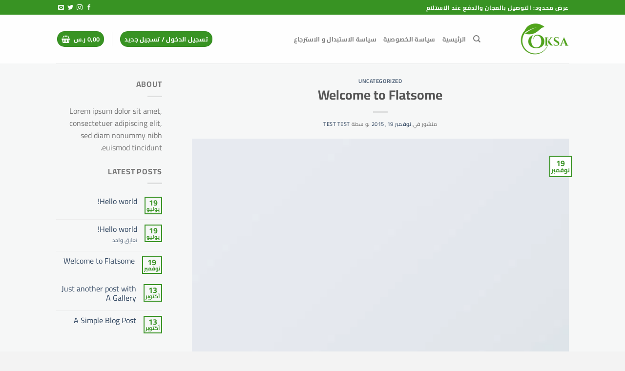

--- FILE ---
content_type: text/html; charset=UTF-8
request_url: https://0ksa.com/2015/11/19/welcome-to-flatsome/
body_size: 125919
content:
<!DOCTYPE html>
<html dir="rtl" lang="ar" prefix="og: https://ogp.me/ns#" class="loading-site no-js">
<head>
	<meta charset="UTF-8" />
	<link rel="profile" href="http://gmpg.org/xfn/11" />
	<link rel="pingback" href="https://0ksa.com/xmlrpc.php" />

	<script>(function(html){html.className = html.className.replace(/\bno-js\b/,'js')})(document.documentElement);</script>
<title>Welcome to Flatsome -</title>

		<!-- All in One SEO 4.9.3 - aioseo.com -->
	<meta name="description" content="Welcome to WordPress. This is your first post. Edit or delete it, then start blogging! Lorem ipsum dolor sit amet, consectetuer adipiscing elit, sed diam nonummy nibh euismod tincidunt ut laoreet dolore magna aliquam erat volutpat. Lorem ipsum dolor sit amet, consectetuer adipiscing elit, sed diam nonummy nibh euismod tincidunt ut laoreet dolore magna aliquam" />
	<meta name="robots" content="max-image-preview:large" />
	<meta name="author" content="test test"/>
	<link rel="canonical" href="https://0ksa.com/2015/11/19/welcome-to-flatsome/" />
	<meta name="generator" content="All in One SEO (AIOSEO) 4.9.3" />
		<meta property="og:locale" content="ar_AR" />
		<meta property="og:site_name" content="-" />
		<meta property="og:type" content="article" />
		<meta property="og:title" content="Welcome to Flatsome -" />
		<meta property="og:description" content="Welcome to WordPress. This is your first post. Edit or delete it, then start blogging! Lorem ipsum dolor sit amet, consectetuer adipiscing elit, sed diam nonummy nibh euismod tincidunt ut laoreet dolore magna aliquam erat volutpat. Lorem ipsum dolor sit amet, consectetuer adipiscing elit, sed diam nonummy nibh euismod tincidunt ut laoreet dolore magna aliquam" />
		<meta property="og:url" content="https://0ksa.com/2015/11/19/welcome-to-flatsome/" />
		<meta property="article:published_time" content="2015-11-19T10:26:13+00:00" />
		<meta property="article:modified_time" content="2015-11-19T10:26:13+00:00" />
		<meta name="twitter:card" content="summary_large_image" />
		<meta name="twitter:title" content="Welcome to Flatsome -" />
		<meta name="twitter:description" content="Welcome to WordPress. This is your first post. Edit or delete it, then start blogging! Lorem ipsum dolor sit amet, consectetuer adipiscing elit, sed diam nonummy nibh euismod tincidunt ut laoreet dolore magna aliquam erat volutpat. Lorem ipsum dolor sit amet, consectetuer adipiscing elit, sed diam nonummy nibh euismod tincidunt ut laoreet dolore magna aliquam" />
		<script type="application/ld+json" class="aioseo-schema">
			{"@context":"https:\/\/schema.org","@graph":[{"@type":"BlogPosting","@id":"https:\/\/0ksa.com\/2015\/11\/19\/welcome-to-flatsome\/#blogposting","name":"Welcome to Flatsome -","headline":"Welcome to Flatsome","author":{"@id":"https:\/\/0ksa.com\/author\/vvvrvvgmail-com\/#author"},"publisher":{"@id":"https:\/\/0ksa.com\/#organization"},"image":{"@type":"ImageObject","url":"https:\/\/0ksa.com\/wp-content\/uploads\/2016\/08\/dummy-1.jpg","width":400,"height":260},"datePublished":"2015-11-19T10:26:13+00:00","dateModified":"2015-11-19T10:26:13+00:00","inLanguage":"ar","mainEntityOfPage":{"@id":"https:\/\/0ksa.com\/2015\/11\/19\/welcome-to-flatsome\/#webpage"},"isPartOf":{"@id":"https:\/\/0ksa.com\/2015\/11\/19\/welcome-to-flatsome\/#webpage"},"articleSection":"Uncategorized"},{"@type":"BreadcrumbList","@id":"https:\/\/0ksa.com\/2015\/11\/19\/welcome-to-flatsome\/#breadcrumblist","itemListElement":[{"@type":"ListItem","@id":"https:\/\/0ksa.com#listItem","position":1,"name":"Home","item":"https:\/\/0ksa.com","nextItem":{"@type":"ListItem","@id":"https:\/\/0ksa.com\/category\/uncategorized\/#listItem","name":"Uncategorized"}},{"@type":"ListItem","@id":"https:\/\/0ksa.com\/category\/uncategorized\/#listItem","position":2,"name":"Uncategorized","item":"https:\/\/0ksa.com\/category\/uncategorized\/","nextItem":{"@type":"ListItem","@id":"https:\/\/0ksa.com\/2015\/11\/19\/welcome-to-flatsome\/#listItem","name":"Welcome to Flatsome"},"previousItem":{"@type":"ListItem","@id":"https:\/\/0ksa.com#listItem","name":"Home"}},{"@type":"ListItem","@id":"https:\/\/0ksa.com\/2015\/11\/19\/welcome-to-flatsome\/#listItem","position":3,"name":"Welcome to Flatsome","previousItem":{"@type":"ListItem","@id":"https:\/\/0ksa.com\/category\/uncategorized\/#listItem","name":"Uncategorized"}}]},{"@type":"Organization","@id":"https:\/\/0ksa.com\/#organization","url":"https:\/\/0ksa.com\/"},{"@type":"Person","@id":"https:\/\/0ksa.com\/author\/vvvrvvgmail-com\/#author","url":"https:\/\/0ksa.com\/author\/vvvrvvgmail-com\/","name":"test test","image":{"@type":"ImageObject","@id":"https:\/\/0ksa.com\/2015\/11\/19\/welcome-to-flatsome\/#authorImage","url":"https:\/\/secure.gravatar.com\/avatar\/12aff9144b95d5ea583e84891b81629d?s=96&d=mm&r=g","width":96,"height":96,"caption":"test test"}},{"@type":"WebPage","@id":"https:\/\/0ksa.com\/2015\/11\/19\/welcome-to-flatsome\/#webpage","url":"https:\/\/0ksa.com\/2015\/11\/19\/welcome-to-flatsome\/","name":"Welcome to Flatsome -","description":"Welcome to WordPress. This is your first post. Edit or delete it, then start blogging! Lorem ipsum dolor sit amet, consectetuer adipiscing elit, sed diam nonummy nibh euismod tincidunt ut laoreet dolore magna aliquam erat volutpat. Lorem ipsum dolor sit amet, consectetuer adipiscing elit, sed diam nonummy nibh euismod tincidunt ut laoreet dolore magna aliquam","inLanguage":"ar","isPartOf":{"@id":"https:\/\/0ksa.com\/#website"},"breadcrumb":{"@id":"https:\/\/0ksa.com\/2015\/11\/19\/welcome-to-flatsome\/#breadcrumblist"},"author":{"@id":"https:\/\/0ksa.com\/author\/vvvrvvgmail-com\/#author"},"creator":{"@id":"https:\/\/0ksa.com\/author\/vvvrvvgmail-com\/#author"},"image":{"@type":"ImageObject","url":"https:\/\/0ksa.com\/wp-content\/uploads\/2016\/08\/dummy-1.jpg","@id":"https:\/\/0ksa.com\/2015\/11\/19\/welcome-to-flatsome\/#mainImage","width":400,"height":260},"primaryImageOfPage":{"@id":"https:\/\/0ksa.com\/2015\/11\/19\/welcome-to-flatsome\/#mainImage"},"datePublished":"2015-11-19T10:26:13+00:00","dateModified":"2015-11-19T10:26:13+00:00"},{"@type":"WebSite","@id":"https:\/\/0ksa.com\/#website","url":"https:\/\/0ksa.com\/","inLanguage":"ar","publisher":{"@id":"https:\/\/0ksa.com\/#organization"}}]}
		</script>
		<!-- All in One SEO -->

<meta name="viewport" content="width=device-width, initial-scale=1" /><link rel='dns-prefetch' href='//www.googletagmanager.com' />
<link rel='prefetch' href='https://0ksa.com/wp-content/themes/flatsome/assets/js/flatsome.js?ver=8e60d746741250b4dd4e' />
<link rel='prefetch' href='https://0ksa.com/wp-content/themes/flatsome/assets/js/chunk.slider.js?ver=3.19.4' />
<link rel='prefetch' href='https://0ksa.com/wp-content/themes/flatsome/assets/js/chunk.popups.js?ver=3.19.4' />
<link rel='prefetch' href='https://0ksa.com/wp-content/themes/flatsome/assets/js/chunk.tooltips.js?ver=3.19.4' />
<link rel='prefetch' href='https://0ksa.com/wp-content/themes/flatsome/assets/js/woocommerce.js?ver=325ad20e90dbc8889310' />
<link rel="alternate" type="application/rss+xml" title=" &laquo; الخلاصة" href="https://0ksa.com/feed/" />
<link rel="alternate" type="application/rss+xml" title=" &laquo; خلاصة التعليقات" href="https://0ksa.com/comments/feed/" />
<link rel="alternate" type="application/rss+xml" title=" &laquo; Welcome to Flatsome خلاصة التعليقات" href="https://0ksa.com/2015/11/19/welcome-to-flatsome/feed/" />
		<!-- This site uses the Google Analytics by MonsterInsights plugin v9.0.0 - Using Analytics tracking - https://www.monsterinsights.com/ -->
		<!-- Note: MonsterInsights is not currently configured on this site. The site owner needs to authenticate with Google Analytics in the MonsterInsights settings panel. -->
					<!-- No tracking code set -->
				<!-- / Google Analytics by MonsterInsights -->
		<script type="text/javascript">
/* <![CDATA[ */
window._wpemojiSettings = {"baseUrl":"https:\/\/s.w.org\/images\/core\/emoji\/15.0.3\/72x72\/","ext":".png","svgUrl":"https:\/\/s.w.org\/images\/core\/emoji\/15.0.3\/svg\/","svgExt":".svg","source":{"concatemoji":"https:\/\/0ksa.com\/wp-includes\/js\/wp-emoji-release.min.js?ver=6.6.4"}};
/*! This file is auto-generated */
!function(i,n){var o,s,e;function c(e){try{var t={supportTests:e,timestamp:(new Date).valueOf()};sessionStorage.setItem(o,JSON.stringify(t))}catch(e){}}function p(e,t,n){e.clearRect(0,0,e.canvas.width,e.canvas.height),e.fillText(t,0,0);var t=new Uint32Array(e.getImageData(0,0,e.canvas.width,e.canvas.height).data),r=(e.clearRect(0,0,e.canvas.width,e.canvas.height),e.fillText(n,0,0),new Uint32Array(e.getImageData(0,0,e.canvas.width,e.canvas.height).data));return t.every(function(e,t){return e===r[t]})}function u(e,t,n){switch(t){case"flag":return n(e,"\ud83c\udff3\ufe0f\u200d\u26a7\ufe0f","\ud83c\udff3\ufe0f\u200b\u26a7\ufe0f")?!1:!n(e,"\ud83c\uddfa\ud83c\uddf3","\ud83c\uddfa\u200b\ud83c\uddf3")&&!n(e,"\ud83c\udff4\udb40\udc67\udb40\udc62\udb40\udc65\udb40\udc6e\udb40\udc67\udb40\udc7f","\ud83c\udff4\u200b\udb40\udc67\u200b\udb40\udc62\u200b\udb40\udc65\u200b\udb40\udc6e\u200b\udb40\udc67\u200b\udb40\udc7f");case"emoji":return!n(e,"\ud83d\udc26\u200d\u2b1b","\ud83d\udc26\u200b\u2b1b")}return!1}function f(e,t,n){var r="undefined"!=typeof WorkerGlobalScope&&self instanceof WorkerGlobalScope?new OffscreenCanvas(300,150):i.createElement("canvas"),a=r.getContext("2d",{willReadFrequently:!0}),o=(a.textBaseline="top",a.font="600 32px Arial",{});return e.forEach(function(e){o[e]=t(a,e,n)}),o}function t(e){var t=i.createElement("script");t.src=e,t.defer=!0,i.head.appendChild(t)}"undefined"!=typeof Promise&&(o="wpEmojiSettingsSupports",s=["flag","emoji"],n.supports={everything:!0,everythingExceptFlag:!0},e=new Promise(function(e){i.addEventListener("DOMContentLoaded",e,{once:!0})}),new Promise(function(t){var n=function(){try{var e=JSON.parse(sessionStorage.getItem(o));if("object"==typeof e&&"number"==typeof e.timestamp&&(new Date).valueOf()<e.timestamp+604800&&"object"==typeof e.supportTests)return e.supportTests}catch(e){}return null}();if(!n){if("undefined"!=typeof Worker&&"undefined"!=typeof OffscreenCanvas&&"undefined"!=typeof URL&&URL.createObjectURL&&"undefined"!=typeof Blob)try{var e="postMessage("+f.toString()+"("+[JSON.stringify(s),u.toString(),p.toString()].join(",")+"));",r=new Blob([e],{type:"text/javascript"}),a=new Worker(URL.createObjectURL(r),{name:"wpTestEmojiSupports"});return void(a.onmessage=function(e){c(n=e.data),a.terminate(),t(n)})}catch(e){}c(n=f(s,u,p))}t(n)}).then(function(e){for(var t in e)n.supports[t]=e[t],n.supports.everything=n.supports.everything&&n.supports[t],"flag"!==t&&(n.supports.everythingExceptFlag=n.supports.everythingExceptFlag&&n.supports[t]);n.supports.everythingExceptFlag=n.supports.everythingExceptFlag&&!n.supports.flag,n.DOMReady=!1,n.readyCallback=function(){n.DOMReady=!0}}).then(function(){return e}).then(function(){var e;n.supports.everything||(n.readyCallback(),(e=n.source||{}).concatemoji?t(e.concatemoji):e.wpemoji&&e.twemoji&&(t(e.twemoji),t(e.wpemoji)))}))}((window,document),window._wpemojiSettings);
/* ]]> */
</script>

<style id='wp-emoji-styles-inline-css' type='text/css'>

	img.wp-smiley, img.emoji {
		display: inline !important;
		border: none !important;
		box-shadow: none !important;
		height: 1em !important;
		width: 1em !important;
		margin: 0 0.07em !important;
		vertical-align: -0.1em !important;
		background: none !important;
		padding: 0 !important;
	}
</style>
<style id='wp-block-library-inline-css' type='text/css'>
:root{--wp-admin-theme-color:#007cba;--wp-admin-theme-color--rgb:0,124,186;--wp-admin-theme-color-darker-10:#006ba1;--wp-admin-theme-color-darker-10--rgb:0,107,161;--wp-admin-theme-color-darker-20:#005a87;--wp-admin-theme-color-darker-20--rgb:0,90,135;--wp-admin-border-width-focus:2px;--wp-block-synced-color:#7a00df;--wp-block-synced-color--rgb:122,0,223;--wp-bound-block-color:var(--wp-block-synced-color)}@media (min-resolution:192dpi){:root{--wp-admin-border-width-focus:1.5px}}.wp-element-button{cursor:pointer}:root{--wp--preset--font-size--normal:16px;--wp--preset--font-size--huge:42px}:root .has-very-light-gray-background-color{background-color:#eee}:root .has-very-dark-gray-background-color{background-color:#313131}:root .has-very-light-gray-color{color:#eee}:root .has-very-dark-gray-color{color:#313131}:root .has-vivid-green-cyan-to-vivid-cyan-blue-gradient-background{background:linear-gradient(135deg,#00d084,#0693e3)}:root .has-purple-crush-gradient-background{background:linear-gradient(135deg,#34e2e4,#4721fb 50%,#ab1dfe)}:root .has-hazy-dawn-gradient-background{background:linear-gradient(135deg,#faaca8,#dad0ec)}:root .has-subdued-olive-gradient-background{background:linear-gradient(135deg,#fafae1,#67a671)}:root .has-atomic-cream-gradient-background{background:linear-gradient(135deg,#fdd79a,#004a59)}:root .has-nightshade-gradient-background{background:linear-gradient(135deg,#330968,#31cdcf)}:root .has-midnight-gradient-background{background:linear-gradient(135deg,#020381,#2874fc)}.has-regular-font-size{font-size:1em}.has-larger-font-size{font-size:2.625em}.has-normal-font-size{font-size:var(--wp--preset--font-size--normal)}.has-huge-font-size{font-size:var(--wp--preset--font-size--huge)}.has-text-align-center{text-align:center}.has-text-align-left{text-align:left}.has-text-align-right{text-align:right}#end-resizable-editor-section{display:none}.aligncenter{clear:both}.items-justified-left{justify-content:flex-start}.items-justified-center{justify-content:center}.items-justified-right{justify-content:flex-end}.items-justified-space-between{justify-content:space-between}.screen-reader-text{border:0;clip:rect(1px,1px,1px,1px);clip-path:inset(50%);height:1px;margin:-1px;overflow:hidden;padding:0;position:absolute;width:1px;word-wrap:normal!important}.screen-reader-text:focus{background-color:#ddd;clip:auto!important;clip-path:none;color:#444;display:block;font-size:1em;height:auto;left:5px;line-height:normal;padding:15px 23px 14px;text-decoration:none;top:5px;width:auto;z-index:100000}html :where(.has-border-color){border-style:solid}html :where([style*=border-top-color]){border-top-style:solid}html :where([style*=border-right-color]){border-right-style:solid}html :where([style*=border-bottom-color]){border-bottom-style:solid}html :where([style*=border-left-color]){border-left-style:solid}html :where([style*=border-width]){border-style:solid}html :where([style*=border-top-width]){border-top-style:solid}html :where([style*=border-right-width]){border-right-style:solid}html :where([style*=border-bottom-width]){border-bottom-style:solid}html :where([style*=border-left-width]){border-left-style:solid}html :where(img[class*=wp-image-]){height:auto;max-width:100%}:where(figure){margin:0 0 1em}html :where(.is-position-sticky){--wp-admin--admin-bar--position-offset:var(--wp-admin--admin-bar--height,0px)}@media screen and (max-width:600px){html :where(.is-position-sticky){--wp-admin--admin-bar--position-offset:0px}}
</style>
<link rel='stylesheet' id='contact-form-7-css' href='https://0ksa.com/wp-content/plugins/contact-form-7/includes/css/styles.css?ver=6.0.6' type='text/css' media='all' />
<link rel='stylesheet' id='contact-form-7-rtl-css' href='https://0ksa.com/wp-content/plugins/contact-form-7/includes/css/styles-rtl.css?ver=6.0.6' type='text/css' media='all' />
<link rel='stylesheet' id='surecart-themes-default-css' href='https://0ksa.com/wp-content/plugins/surecart/dist/components/surecart/surecart.css?ver=1724884074' type='text/css' media='all' />
<style id='surecart-themes-default-inline-css' type='text/css'>
@-webkit-keyframes sheen{0%{background-position:200% 0}to{background-position:-200% 0}}@keyframes sheen{0%{background-position:200% 0}to{background-position:-200% 0}}sc-form{display:block}sc-form>:not(:last-child){margin-bottom:var(--sc-form-row-spacing,.75em)}sc-form>:not(:last-child).wp-block-spacer{margin-bottom:0}sc-customer-email:not(.hydrated),sc-customer-email:not(:defined),sc-customer-name:not(.hydrated),sc-customer-name:not(:defined),sc-input:not(.hydrated),sc-input:not(:defined){-webkit-animation:sheen 3s ease-in-out infinite;animation:sheen 3s ease-in-out infinite;background:-webkit-gradient(linear,right top,left top,from(rgba(75,85,99,.2)),color-stop(rgba(75,85,99,.1)),color-stop(rgba(75,85,99,.1)),to(rgba(75,85,99,.2)));background:-o-linear-gradient(right,rgba(75,85,99,.2),rgba(75,85,99,.1),rgba(75,85,99,.1),rgba(75,85,99,.2));background:linear-gradient(270deg,rgba(75,85,99,.2),rgba(75,85,99,.1),rgba(75,85,99,.1),rgba(75,85,99,.2));background-size:400% 100%;border-radius:var(--sc-input-border-radius-medium);display:block;height:var(--sc-input-height-medium)}sc-button:not(.hydrated),sc-button:not(:defined),sc-order-submit:not(.hydrated),sc-order-submit:not(:defined){-webkit-animation:sheen 3s ease-in-out infinite;animation:sheen 3s ease-in-out infinite;background:-webkit-gradient(linear,right top,left top,from(rgba(75,85,99,.2)),color-stop(rgba(75,85,99,.1)),color-stop(rgba(75,85,99,.1)),to(rgba(75,85,99,.2)));background:-o-linear-gradient(right,rgba(75,85,99,.2),rgba(75,85,99,.1),rgba(75,85,99,.1),rgba(75,85,99,.2));background:linear-gradient(270deg,rgba(75,85,99,.2),rgba(75,85,99,.1),rgba(75,85,99,.1),rgba(75,85,99,.2));background-size:400% 100%;border-radius:var(--sc-input-border-radius-medium);color:transparent;display:block;height:var(--sc-input-height-large);text-align:center;width:auto}sc-order-summary:not(.hydrated),sc-order-summary:not(:defined){-webkit-animation:sheen 3s ease-in-out infinite;animation:sheen 3s ease-in-out infinite;background:-webkit-gradient(linear,right top,left top,from(rgba(75,85,99,.2)),color-stop(rgba(75,85,99,.1)),color-stop(rgba(75,85,99,.1)),to(rgba(75,85,99,.2)));background:-o-linear-gradient(right,rgba(75,85,99,.2),rgba(75,85,99,.1),rgba(75,85,99,.1),rgba(75,85,99,.2));background:linear-gradient(270deg,rgba(75,85,99,.2),rgba(75,85,99,.1),rgba(75,85,99,.1),rgba(75,85,99,.2));background-size:400% 100%;border-radius:var(--sc-input-border-radius-medium);color:transparent;display:block;height:var(--sc-input-height-large);text-align:center;width:auto}sc-tab-group:not(.hydrated),sc-tab-group:not(:defined),sc-tab:not(.hydrated),sc-tab:not(:defined){visibility:hidden}sc-column:not(.hydrated),sc-column:not(:defined){opacity:0;visibility:hidden}sc-columns{-webkit-box-align:initial!important;-ms-flex-align:initial!important;align-items:normal!important;-webkit-box-sizing:border-box;box-sizing:border-box;display:-webkit-box;display:-ms-flexbox;display:flex;-ms-flex-wrap:wrap!important;flex-wrap:wrap!important;gap:var(--sc-column-spacing,var(--sc-spacing-xxxx-large));margin-left:auto;margin-right:auto;width:100%}@media(min-width:782px){sc-columns{-ms-flex-wrap:nowrap!important;flex-wrap:nowrap!important}}sc-columns.are-vertically-aligned-top{-webkit-box-align:start;-ms-flex-align:start;align-items:flex-start}sc-columns.are-vertically-aligned-center{-webkit-box-align:center;-ms-flex-align:center;align-items:center}sc-columns.are-vertically-aligned-bottom{-webkit-box-align:end;-ms-flex-align:end;align-items:flex-end}@media(max-width:781px){sc-columns:not(.is-not-stacked-on-mobile).is-full-height>sc-column{padding:30px!important}sc-columns:not(.is-not-stacked-on-mobile)>sc-column{-ms-flex-preferred-size:100%!important;flex-basis:100%!important}}@media(min-width:782px){sc-columns:not(.is-not-stacked-on-mobile)>sc-column{-ms-flex-preferred-size:0;-webkit-box-flex:1;-ms-flex-positive:1;flex-basis:0;flex-grow:1}sc-columns:not(.is-not-stacked-on-mobile)>sc-column[style*=flex-basis]{-webkit-box-flex:0;-ms-flex-positive:0;flex-grow:0}}sc-columns.is-not-stacked-on-mobile{-ms-flex-wrap:nowrap!important;flex-wrap:nowrap!important}sc-columns.is-not-stacked-on-mobile>sc-column{-ms-flex-preferred-size:0;-webkit-box-flex:1;-ms-flex-positive:1;flex-basis:0;flex-grow:1}sc-columns.is-not-stacked-on-mobile>sc-column[style*=flex-basis]{-webkit-box-flex:0;-ms-flex-positive:0;flex-grow:0}sc-column{-webkit-box-flex:1;-ms-flex-positive:1;display:block;flex-grow:1;min-width:0;overflow-wrap:break-word;word-break:break-word}sc-column.is-vertically-aligned-top{-ms-flex-item-align:start;align-self:flex-start}sc-column.is-vertically-aligned-center{-ms-flex-item-align:center;-ms-grid-row-align:center;align-self:center}sc-column.is-vertically-aligned-bottom{-ms-flex-item-align:end;align-self:flex-end}sc-column.is-vertically-aligned-bottom,sc-column.is-vertically-aligned-center,sc-column.is-vertically-aligned-top{width:100%}@media(min-width:782px){sc-column.is-sticky{-ms-flex-item-align:start;align-self:flex-start;position:sticky!important;top:0}}sc-column>:not(.wp-block-spacer):not(:last-child):not(.is-empty):not(style){margin-bottom:var(--sc-form-row-spacing,.75em)}sc-column>:not(.wp-block-spacer):not(:last-child):not(.is-empty):not(style):not(.is-layout-flex){display:block}.hydrated{visibility:inherit}
:root {--sc-color-primary-500: #d7dcec;--sc-focus-ring-color-primary: #d7dcec;--sc-input-border-color-focus: #d7dcec;--sc-color-gray-900: #000;--sc-color-primary-text: #000000;}
@-webkit-keyframes sheen{0%{background-position:200% 0}to{background-position:-200% 0}}@keyframes sheen{0%{background-position:200% 0}to{background-position:-200% 0}}sc-form{display:block}sc-form>:not(:last-child){margin-bottom:var(--sc-form-row-spacing,.75em)}sc-form>:not(:last-child).wp-block-spacer{margin-bottom:0}sc-customer-email:not(.hydrated),sc-customer-email:not(:defined),sc-customer-name:not(.hydrated),sc-customer-name:not(:defined),sc-input:not(.hydrated),sc-input:not(:defined){-webkit-animation:sheen 3s ease-in-out infinite;animation:sheen 3s ease-in-out infinite;background:-webkit-gradient(linear,right top,left top,from(rgba(75,85,99,.2)),color-stop(rgba(75,85,99,.1)),color-stop(rgba(75,85,99,.1)),to(rgba(75,85,99,.2)));background:-o-linear-gradient(right,rgba(75,85,99,.2),rgba(75,85,99,.1),rgba(75,85,99,.1),rgba(75,85,99,.2));background:linear-gradient(270deg,rgba(75,85,99,.2),rgba(75,85,99,.1),rgba(75,85,99,.1),rgba(75,85,99,.2));background-size:400% 100%;border-radius:var(--sc-input-border-radius-medium);display:block;height:var(--sc-input-height-medium)}sc-button:not(.hydrated),sc-button:not(:defined),sc-order-submit:not(.hydrated),sc-order-submit:not(:defined){-webkit-animation:sheen 3s ease-in-out infinite;animation:sheen 3s ease-in-out infinite;background:-webkit-gradient(linear,right top,left top,from(rgba(75,85,99,.2)),color-stop(rgba(75,85,99,.1)),color-stop(rgba(75,85,99,.1)),to(rgba(75,85,99,.2)));background:-o-linear-gradient(right,rgba(75,85,99,.2),rgba(75,85,99,.1),rgba(75,85,99,.1),rgba(75,85,99,.2));background:linear-gradient(270deg,rgba(75,85,99,.2),rgba(75,85,99,.1),rgba(75,85,99,.1),rgba(75,85,99,.2));background-size:400% 100%;border-radius:var(--sc-input-border-radius-medium);color:transparent;display:block;height:var(--sc-input-height-large);text-align:center;width:auto}sc-order-summary:not(.hydrated),sc-order-summary:not(:defined){-webkit-animation:sheen 3s ease-in-out infinite;animation:sheen 3s ease-in-out infinite;background:-webkit-gradient(linear,right top,left top,from(rgba(75,85,99,.2)),color-stop(rgba(75,85,99,.1)),color-stop(rgba(75,85,99,.1)),to(rgba(75,85,99,.2)));background:-o-linear-gradient(right,rgba(75,85,99,.2),rgba(75,85,99,.1),rgba(75,85,99,.1),rgba(75,85,99,.2));background:linear-gradient(270deg,rgba(75,85,99,.2),rgba(75,85,99,.1),rgba(75,85,99,.1),rgba(75,85,99,.2));background-size:400% 100%;border-radius:var(--sc-input-border-radius-medium);color:transparent;display:block;height:var(--sc-input-height-large);text-align:center;width:auto}sc-tab-group:not(.hydrated),sc-tab-group:not(:defined),sc-tab:not(.hydrated),sc-tab:not(:defined){visibility:hidden}sc-column:not(.hydrated),sc-column:not(:defined){opacity:0;visibility:hidden}sc-columns{-webkit-box-align:initial!important;-ms-flex-align:initial!important;align-items:normal!important;-webkit-box-sizing:border-box;box-sizing:border-box;display:-webkit-box;display:-ms-flexbox;display:flex;-ms-flex-wrap:wrap!important;flex-wrap:wrap!important;gap:var(--sc-column-spacing,var(--sc-spacing-xxxx-large));margin-left:auto;margin-right:auto;width:100%}@media(min-width:782px){sc-columns{-ms-flex-wrap:nowrap!important;flex-wrap:nowrap!important}}sc-columns.are-vertically-aligned-top{-webkit-box-align:start;-ms-flex-align:start;align-items:flex-start}sc-columns.are-vertically-aligned-center{-webkit-box-align:center;-ms-flex-align:center;align-items:center}sc-columns.are-vertically-aligned-bottom{-webkit-box-align:end;-ms-flex-align:end;align-items:flex-end}@media(max-width:781px){sc-columns:not(.is-not-stacked-on-mobile).is-full-height>sc-column{padding:30px!important}sc-columns:not(.is-not-stacked-on-mobile)>sc-column{-ms-flex-preferred-size:100%!important;flex-basis:100%!important}}@media(min-width:782px){sc-columns:not(.is-not-stacked-on-mobile)>sc-column{-ms-flex-preferred-size:0;-webkit-box-flex:1;-ms-flex-positive:1;flex-basis:0;flex-grow:1}sc-columns:not(.is-not-stacked-on-mobile)>sc-column[style*=flex-basis]{-webkit-box-flex:0;-ms-flex-positive:0;flex-grow:0}}sc-columns.is-not-stacked-on-mobile{-ms-flex-wrap:nowrap!important;flex-wrap:nowrap!important}sc-columns.is-not-stacked-on-mobile>sc-column{-ms-flex-preferred-size:0;-webkit-box-flex:1;-ms-flex-positive:1;flex-basis:0;flex-grow:1}sc-columns.is-not-stacked-on-mobile>sc-column[style*=flex-basis]{-webkit-box-flex:0;-ms-flex-positive:0;flex-grow:0}sc-column{-webkit-box-flex:1;-ms-flex-positive:1;display:block;flex-grow:1;min-width:0;overflow-wrap:break-word;word-break:break-word}sc-column.is-vertically-aligned-top{-ms-flex-item-align:start;align-self:flex-start}sc-column.is-vertically-aligned-center{-ms-flex-item-align:center;-ms-grid-row-align:center;align-self:center}sc-column.is-vertically-aligned-bottom{-ms-flex-item-align:end;align-self:flex-end}sc-column.is-vertically-aligned-bottom,sc-column.is-vertically-aligned-center,sc-column.is-vertically-aligned-top{width:100%}@media(min-width:782px){sc-column.is-sticky{-ms-flex-item-align:start;align-self:flex-start;position:sticky!important;top:0}}sc-column>:not(.wp-block-spacer):not(:last-child):not(.is-empty):not(style){margin-bottom:var(--sc-form-row-spacing,.75em)}sc-column>:not(.wp-block-spacer):not(:last-child):not(.is-empty):not(style):not(.is-layout-flex){display:block}.hydrated{visibility:inherit}
:root {--sc-color-primary-500: #d7dcec;--sc-focus-ring-color-primary: #d7dcec;--sc-input-border-color-focus: #d7dcec;--sc-color-gray-900: #000;--sc-color-primary-text: #000000;}
</style>
<style id='woocommerce-inline-inline-css' type='text/css'>
.woocommerce form .form-row .required { visibility: visible; }
</style>
<link rel='stylesheet' id='trp-language-switcher-style-css' href='https://0ksa.com/wp-content/plugins/translatepress-multilingual/assets/css/trp-language-switcher.css?ver=2.10.5' type='text/css' media='all' />
<link rel='stylesheet' id='uagb-style-rtl-css' href='https://0ksa.com/wp-content/plugins/ultimate-addons-for-gutenberg/assets/css/style-blocks-rtl.min.css?ver=2.19.15' type='text/css' media='all' />
<link rel='stylesheet' id='uag-style-1367-css' href='https://0ksa.com/wp-content/uploads/uag-plugin/assets/1000/uag-css-1367.css?ver=1762492906' type='text/css' media='all' />
<link rel='stylesheet' id='brands-styles-css' href='https://0ksa.com/wp-content/plugins/woocommerce/assets/css/brands.css?ver=9.7.2' type='text/css' media='all' />
<link rel='stylesheet' id='dashicons-css' href='https://0ksa.com/wp-includes/css/dashicons.min.css?ver=6.6.4' type='text/css' media='all' />
<link rel='stylesheet' id='xoo-ml-style-css' href='https://0ksa.com/wp-content/plugins/mobile-login-woocommerce/library/select2/select2.css?ver=2.6.2' type='text/css' media='all' />
<style id='xoo-ml-style-inline-css' type='text/css'>

				.xoo-el-form-login{
					display: none;
				}
			
</style>
<link rel='stylesheet' id='flatsome-main-rtl-css' href='https://0ksa.com/wp-content/themes/flatsome/assets/css/flatsome-rtl.css?ver=3.19.4' type='text/css' media='all' />
<style id='flatsome-main-inline-css' type='text/css'>
@font-face {
				font-family: "fl-icons";
				font-display: block;
				src: url(https://0ksa.com/wp-content/themes/flatsome/assets/css/icons/fl-icons.eot?v=3.19.4);
				src:
					url(https://0ksa.com/wp-content/themes/flatsome/assets/css/icons/fl-icons.eot#iefix?v=3.19.4) format("embedded-opentype"),
					url(https://0ksa.com/wp-content/themes/flatsome/assets/css/icons/fl-icons.woff2?v=3.19.4) format("woff2"),
					url(https://0ksa.com/wp-content/themes/flatsome/assets/css/icons/fl-icons.ttf?v=3.19.4) format("truetype"),
					url(https://0ksa.com/wp-content/themes/flatsome/assets/css/icons/fl-icons.woff?v=3.19.4) format("woff"),
					url(https://0ksa.com/wp-content/themes/flatsome/assets/css/icons/fl-icons.svg?v=3.19.4#fl-icons) format("svg");
			}
</style>
<link rel='stylesheet' id='flatsome-shop-rtl-css' href='https://0ksa.com/wp-content/themes/flatsome/assets/css/flatsome-shop-rtl.css?ver=3.19.4' type='text/css' media='all' />
<link rel='stylesheet' id='flatsome-style-css' href='https://0ksa.com/wp-content/themes/flatsome-child/style.css?ver=3.0' type='text/css' media='all' />
<script type="text/javascript">
            window._nslDOMReady = (function () {
                const executedCallbacks = new Set();
            
                return function (callback) {
                    /**
                    * Third parties might dispatch DOMContentLoaded events, so we need to ensure that we only run our callback once!
                    */
                    if (executedCallbacks.has(callback)) return;
            
                    const wrappedCallback = function () {
                        if (executedCallbacks.has(callback)) return;
                        executedCallbacks.add(callback);
                        callback();
                    };
            
                    if (document.readyState === "complete" || document.readyState === "interactive") {
                        wrappedCallback();
                    } else {
                        document.addEventListener("DOMContentLoaded", wrappedCallback);
                    }
                };
            })();
        </script><script type="text/javascript" src="https://0ksa.com/wp-includes/js/jquery/jquery.min.js?ver=3.7.1" id="jquery-core-js"></script>
<script type="text/javascript" src="https://0ksa.com/wp-includes/js/jquery/jquery-migrate.min.js?ver=3.4.1" id="jquery-migrate-js"></script>
<script type="text/javascript" src="https://0ksa.com/wp-content/plugins/mobile-login-woocommerce/library/select2/select2.js?ver=4.1" id="select2-js" defer="defer" data-wp-strategy="defer"></script>
<script type="text/javascript" src="https://0ksa.com/wp-content/plugins/woocommerce/assets/js/jquery-blockui/jquery.blockUI.min.js?ver=2.7.0-wc.9.7.2" id="jquery-blockui-js" data-wp-strategy="defer"></script>
<script type="text/javascript" id="wc-add-to-cart-js-extra">
/* <![CDATA[ */
var wc_add_to_cart_params = {"ajax_url":"\/wp-admin\/admin-ajax.php","wc_ajax_url":"\/?wc-ajax=%%endpoint%%","i18n_view_cart":"\u0639\u0631\u0636 \u0627\u0644\u0633\u0644\u0629","cart_url":"https:\/\/0ksa.com\/cart\/","is_cart":"","cart_redirect_after_add":"no"};
/* ]]> */
</script>
<script type="text/javascript" src="https://0ksa.com/wp-content/plugins/woocommerce/assets/js/frontend/add-to-cart.min.js?ver=9.7.2" id="wc-add-to-cart-js" defer="defer" data-wp-strategy="defer"></script>
<script type="text/javascript" src="https://0ksa.com/wp-content/plugins/woocommerce/assets/js/js-cookie/js.cookie.min.js?ver=2.1.4-wc.9.7.2" id="js-cookie-js" data-wp-strategy="defer"></script>
<script type="text/javascript" src="https://0ksa.com/wp-content/plugins/translatepress-multilingual/assets/js/trp-frontend-compatibility.js?ver=2.10.5" id="trp-frontend-compatibility-js"></script>
<script type="text/javascript" id="WCPAY_ASSETS-js-extra">
/* <![CDATA[ */
var wcpayAssets = {"url":"https:\/\/0ksa.com\/wp-content\/plugins\/woocommerce-payments\/dist\/"};
/* ]]> */
</script>

<!-- Google tag (gtag.js) snippet added by Site Kit -->

<!-- Google Analytics snippet added by Site Kit -->
<script type="text/javascript" src="https://www.googletagmanager.com/gtag/js?id=GT-KF8JJ6BN" id="google_gtagjs-js" async></script>
<script type="text/javascript" id="google_gtagjs-js-after">
/* <![CDATA[ */
window.dataLayer = window.dataLayer || [];function gtag(){dataLayer.push(arguments);}
gtag("set","linker",{"domains":["0ksa.com"]});
gtag("js", new Date());
gtag("set", "developer_id.dZTNiMT", true);
gtag("config", "GT-KF8JJ6BN");
/* ]]> */
</script>

<!-- End Google tag (gtag.js) snippet added by Site Kit -->
<link rel="https://api.w.org/" href="https://0ksa.com/wp-json/" /><link rel="alternate" title="JSON" type="application/json" href="https://0ksa.com/wp-json/wp/v2/posts/1367" /><link rel="EditURI" type="application/rsd+xml" title="RSD" href="https://0ksa.com/xmlrpc.php?rsd" />
<meta name="generator" content="WordPress 6.6.4" />
<meta name="generator" content="WooCommerce 9.7.2" />
<link rel='shortlink' href='https://0ksa.com/?p=1367' />
<link rel="alternate" title="oEmbed (JSON)" type="application/json+oembed" href="https://0ksa.com/wp-json/oembed/1.0/embed?url=https%3A%2F%2F0ksa.com%2F2015%2F11%2F19%2Fwelcome-to-flatsome%2F" />
<link rel="alternate" title="oEmbed (XML)" type="text/xml+oembed" href="https://0ksa.com/wp-json/oembed/1.0/embed?url=https%3A%2F%2F0ksa.com%2F2015%2F11%2F19%2Fwelcome-to-flatsome%2F&#038;format=xml" />
<meta name="generator" content="Site Kit by Google 1.131.0" /><link rel="alternate" hreflang="ar" href="https://0ksa.com/2015/11/19/welcome-to-flatsome/"/>
	<noscript><style>.woocommerce-product-gallery{ opacity: 1 !important; }</style></noscript>
	<style id='wp-fonts-local' type='text/css'>
@font-face{font-family:Inter;font-style:normal;font-weight:300 900;font-display:fallback;src:url('https://0ksa.com/wp-content/plugins/woocommerce/assets/fonts/Inter-VariableFont_slnt,wght.woff2') format('woff2');font-stretch:normal;}
@font-face{font-family:Cardo;font-style:normal;font-weight:400;font-display:fallback;src:url('https://0ksa.com/wp-content/plugins/woocommerce/assets/fonts/cardo_normal_400.woff2') format('woff2');}
</style>
<style id="custom-css" type="text/css">:root {--primary-color: #389323;--fs-color-primary: #389323;--fs-color-secondary: #007784;--fs-color-success: #7a9c59;--fs-color-alert: #b20000;--fs-experimental-link-color: #334862;--fs-experimental-link-color-hover: #111;}.tooltipster-base {--tooltip-color: #fff;--tooltip-bg-color: #000;}.off-canvas-right .mfp-content, .off-canvas-left .mfp-content {--drawer-width: 300px;}.off-canvas .mfp-content.off-canvas-cart {--drawer-width: 360px;}.sticky-add-to-cart--active, #wrapper,#main,#main.dark{background-color: #f6f7f7}.header-main{height: 100px}#logo img{max-height: 100px}#logo{width:151px;}.header-bottom{min-height: 10px}.header-top{min-height: 30px}.transparent .header-main{height: 90px}.transparent #logo img{max-height: 90px}.has-transparent + .page-title:first-of-type,.has-transparent + #main > .page-title,.has-transparent + #main > div > .page-title,.has-transparent + #main .page-header-wrapper:first-of-type .page-title{padding-top: 120px;}.header.show-on-scroll,.stuck .header-main{height:70px!important}.stuck #logo img{max-height: 70px!important}.search-form{ width: 93%;}.header-bg-color {background-color: rgba(255,255,255,0.9)}.header-bottom {background-color: #f1f1f1}.stuck .header-main .nav > li > a{line-height: 50px }.header-bottom-nav > li > a{line-height: 47px }@media (max-width: 549px) {.header-main{height: 70px}#logo img{max-height: 70px}}.nav-dropdown-has-arrow.nav-dropdown-has-border li.has-dropdown:before{border-bottom-color: #FFFFFF;}.nav .nav-dropdown{border-color: #FFFFFF }.nav-dropdown-has-arrow li.has-dropdown:after{border-bottom-color: #FFFFFF;}.nav .nav-dropdown{background-color: #FFFFFF}body{font-size: 100%;}body{font-family: Cairo, sans-serif;}body {font-weight: 400;font-style: normal;}.nav > li > a {font-family: Cairo, sans-serif;}.mobile-sidebar-levels-2 .nav > li > ul > li > a {font-family: Cairo, sans-serif;}.nav > li > a,.mobile-sidebar-levels-2 .nav > li > ul > li > a {font-weight: 700;font-style: normal;}h1,h2,h3,h4,h5,h6,.heading-font, .off-canvas-center .nav-sidebar.nav-vertical > li > a{font-family: Cairo, sans-serif;}h1,h2,h3,h4,h5,h6,.heading-font,.banner h1,.banner h2 {font-weight: 700;font-style: normal;}.alt-font{font-family: Cairo, sans-serif;}.alt-font {font-weight: 400!important;font-style: normal!important;}.has-equal-box-heights .box-image {padding-top: 100%;}@media screen and (min-width: 550px){.products .box-vertical .box-image{min-width: 247px!important;width: 247px!important;}}.footer-2{background-color: rgba(255,255,255,0.86)}.absolute-footer, html{background-color: #f3f3f3}button[name='update_cart'] { display: none; }.nav-vertical-fly-out > li + li {border-top-width: 1px; border-top-style: solid;}.label-new.menu-item > a:after{content:"جديد";}.label-hot.menu-item > a:after{content:"رائج";}.label-sale.menu-item > a:after{content:"تخفيض";}.label-popular.menu-item > a:after{content:"شعبي";}</style>		<style type="text/css" id="wp-custom-css">
			button, input[type="button"], input[type="reset"], input[type="submit"], .button, .widget a.button {
  border-radius: 15px;
}





 
		</style>
		<style id="kirki-inline-styles">/* arabic */
@font-face {
  font-family: 'Cairo';
  font-style: normal;
  font-weight: 400;
  font-display: swap;
  src: url(https://0ksa.com/wp-content/fonts/cairo/SLXVc1nY6HkvangtZmpQdkhzfH5lkSscQyyS4J0.woff2) format('woff2');
  unicode-range: U+0600-06FF, U+0750-077F, U+0870-088E, U+0890-0891, U+0897-08E1, U+08E3-08FF, U+200C-200E, U+2010-2011, U+204F, U+2E41, U+FB50-FDFF, U+FE70-FE74, U+FE76-FEFC, U+102E0-102FB, U+10E60-10E7E, U+10EC2-10EC4, U+10EFC-10EFF, U+1EE00-1EE03, U+1EE05-1EE1F, U+1EE21-1EE22, U+1EE24, U+1EE27, U+1EE29-1EE32, U+1EE34-1EE37, U+1EE39, U+1EE3B, U+1EE42, U+1EE47, U+1EE49, U+1EE4B, U+1EE4D-1EE4F, U+1EE51-1EE52, U+1EE54, U+1EE57, U+1EE59, U+1EE5B, U+1EE5D, U+1EE5F, U+1EE61-1EE62, U+1EE64, U+1EE67-1EE6A, U+1EE6C-1EE72, U+1EE74-1EE77, U+1EE79-1EE7C, U+1EE7E, U+1EE80-1EE89, U+1EE8B-1EE9B, U+1EEA1-1EEA3, U+1EEA5-1EEA9, U+1EEAB-1EEBB, U+1EEF0-1EEF1;
}
/* latin-ext */
@font-face {
  font-family: 'Cairo';
  font-style: normal;
  font-weight: 400;
  font-display: swap;
  src: url(https://0ksa.com/wp-content/fonts/cairo/SLXVc1nY6HkvangtZmpQdkhzfH5lkSscSCyS4J0.woff2) format('woff2');
  unicode-range: U+0100-02BA, U+02BD-02C5, U+02C7-02CC, U+02CE-02D7, U+02DD-02FF, U+0304, U+0308, U+0329, U+1D00-1DBF, U+1E00-1E9F, U+1EF2-1EFF, U+2020, U+20A0-20AB, U+20AD-20C0, U+2113, U+2C60-2C7F, U+A720-A7FF;
}
/* latin */
@font-face {
  font-family: 'Cairo';
  font-style: normal;
  font-weight: 400;
  font-display: swap;
  src: url(https://0ksa.com/wp-content/fonts/cairo/SLXVc1nY6HkvangtZmpQdkhzfH5lkSscRiyS.woff2) format('woff2');
  unicode-range: U+0000-00FF, U+0131, U+0152-0153, U+02BB-02BC, U+02C6, U+02DA, U+02DC, U+0304, U+0308, U+0329, U+2000-206F, U+20AC, U+2122, U+2191, U+2193, U+2212, U+2215, U+FEFF, U+FFFD;
}
/* arabic */
@font-face {
  font-family: 'Cairo';
  font-style: normal;
  font-weight: 700;
  font-display: swap;
  src: url(https://0ksa.com/wp-content/fonts/cairo/SLXVc1nY6HkvangtZmpQdkhzfH5lkSscQyyS4J0.woff2) format('woff2');
  unicode-range: U+0600-06FF, U+0750-077F, U+0870-088E, U+0890-0891, U+0897-08E1, U+08E3-08FF, U+200C-200E, U+2010-2011, U+204F, U+2E41, U+FB50-FDFF, U+FE70-FE74, U+FE76-FEFC, U+102E0-102FB, U+10E60-10E7E, U+10EC2-10EC4, U+10EFC-10EFF, U+1EE00-1EE03, U+1EE05-1EE1F, U+1EE21-1EE22, U+1EE24, U+1EE27, U+1EE29-1EE32, U+1EE34-1EE37, U+1EE39, U+1EE3B, U+1EE42, U+1EE47, U+1EE49, U+1EE4B, U+1EE4D-1EE4F, U+1EE51-1EE52, U+1EE54, U+1EE57, U+1EE59, U+1EE5B, U+1EE5D, U+1EE5F, U+1EE61-1EE62, U+1EE64, U+1EE67-1EE6A, U+1EE6C-1EE72, U+1EE74-1EE77, U+1EE79-1EE7C, U+1EE7E, U+1EE80-1EE89, U+1EE8B-1EE9B, U+1EEA1-1EEA3, U+1EEA5-1EEA9, U+1EEAB-1EEBB, U+1EEF0-1EEF1;
}
/* latin-ext */
@font-face {
  font-family: 'Cairo';
  font-style: normal;
  font-weight: 700;
  font-display: swap;
  src: url(https://0ksa.com/wp-content/fonts/cairo/SLXVc1nY6HkvangtZmpQdkhzfH5lkSscSCyS4J0.woff2) format('woff2');
  unicode-range: U+0100-02BA, U+02BD-02C5, U+02C7-02CC, U+02CE-02D7, U+02DD-02FF, U+0304, U+0308, U+0329, U+1D00-1DBF, U+1E00-1E9F, U+1EF2-1EFF, U+2020, U+20A0-20AB, U+20AD-20C0, U+2113, U+2C60-2C7F, U+A720-A7FF;
}
/* latin */
@font-face {
  font-family: 'Cairo';
  font-style: normal;
  font-weight: 700;
  font-display: swap;
  src: url(https://0ksa.com/wp-content/fonts/cairo/SLXVc1nY6HkvangtZmpQdkhzfH5lkSscRiyS.woff2) format('woff2');
  unicode-range: U+0000-00FF, U+0131, U+0152-0153, U+02BB-02BC, U+02C6, U+02DA, U+02DC, U+0304, U+0308, U+0329, U+2000-206F, U+20AC, U+2122, U+2191, U+2193, U+2212, U+2215, U+FEFF, U+FFFD;
}</style></head>

<body class="rtl post-template-default single single-post postid-1367 single-format-standard wp-custom-logo theme-flatsome surecart-theme-light woocommerce-no-js translatepress-ar lightbox nav-dropdown-has-arrow nav-dropdown-has-shadow nav-dropdown-has-border">


<a class="skip-link screen-reader-text" href="#main">تخطي للمحتوى</a>

<div id="wrapper">

	
	<header id="header" class="header has-sticky sticky-jump">
		<div class="header-wrapper">
			<div id="top-bar" class="header-top hide-for-sticky nav-dark">
    <div class="flex-row container">
      <div class="flex-col hide-for-medium flex-left">
          <ul class="nav nav-left medium-nav-center nav-small  nav-divided">
              <li class="html custom html_topbar_left"><strong class="uppercase">عرض محدود: التوصيل بالمجان والدفع عند الاستلام</strong></li>          </ul>
      </div>

      <div class="flex-col hide-for-medium flex-center">
          <ul class="nav nav-center nav-small  nav-divided">
                        </ul>
      </div>

      <div class="flex-col hide-for-medium flex-right">
         <ul class="nav top-bar-nav nav-right nav-small  nav-divided">
              <li class="html header-social-icons ml-0">
	<div class="social-icons follow-icons" ><a href="http://url" target="_blank" data-label="Facebook" class="icon plain facebook tooltip" title="تابعنا على Facebook" aria-label="تابعنا على Facebook" rel="noopener nofollow" ><i class="icon-facebook" ></i></a><a href="http://url" target="_blank" data-label="Instagram" class="icon plain instagram tooltip" title="تابعنا على Instagram" aria-label="تابعنا على Instagram" rel="noopener nofollow" ><i class="icon-instagram" ></i></a><a href="http://url" data-label="Twitter" target="_blank" class="icon plain twitter tooltip" title="تابعنا على Twitter" aria-label="تابعنا على Twitter" rel="noopener nofollow" ><i class="icon-twitter" ></i></a><a href="mailto:your@email" data-label="E-mail" target="_blank" class="icon plain email tooltip" title="أرسل لنا بريدا إلكترونياً" aria-label="أرسل لنا بريدا إلكترونياً" rel="nofollow noopener" ><i class="icon-envelop" ></i></a></div></li>
          </ul>
      </div>

            <div class="flex-col show-for-medium flex-grow">
          <ul class="nav nav-center nav-small mobile-nav  nav-divided">
              <li class="html custom html_topbar_left"><strong class="uppercase">عرض محدود: التوصيل بالمجان والدفع عند الاستلام</strong></li>          </ul>
      </div>
      
    </div>
</div>
<div id="masthead" class="header-main ">
      <div class="header-inner flex-row container logo-left medium-logo-center" role="navigation">

          <!-- Logo -->
          <div id="logo" class="flex-col logo">
            
<!-- Header logo -->
<a href="https://0ksa.com/" title="" rel="home">
		<img width="500" height="500" src="https://0ksa.com/wp-content/uploads/2024/07/Green_Simple_Nature_Beauty_Care_Initials_Logo__20240730_194740_٠٠٠٠-removebg-preview.png" class="header_logo header-logo" alt=""/><img  width="500" height="500" src="https://0ksa.com/wp-content/uploads/2024/07/Green_Simple_Nature_Beauty_Care_Initials_Logo__20240730_194740_٠٠٠٠-removebg-preview.png" class="header-logo-dark" alt=""/></a>
          </div>

          <!-- Mobile Left Elements -->
          <div class="flex-col show-for-medium flex-left">
            <ul class="mobile-nav nav nav-left ">
              <li class="nav-icon has-icon">
  		<a href="#" data-open="#main-menu" data-pos="left" data-bg="main-menu-overlay" data-color="" class="is-small" aria-label="القائمة" aria-controls="main-menu" aria-expanded="false">

		  <i class="icon-menu" ></i>
		  <span class="menu-title uppercase hide-for-small">القائمة</span>		</a>
	</li>
            </ul>
          </div>

          <!-- Left Elements -->
          <div class="flex-col hide-for-medium flex-left
            flex-grow">
            <ul class="header-nav header-nav-main nav nav-left  nav-uppercase" >
              <li class="header-search header-search-dropdown has-icon has-dropdown menu-item-has-children">
		<a href="#" aria-label="البحث" class="is-small"><i class="icon-search" ></i></a>
		<ul class="nav-dropdown nav-dropdown-simple">
	 	<li class="header-search-form search-form html relative has-icon">
	<div class="header-search-form-wrapper">
		<div class="searchform-wrapper ux-search-box relative form-flat is-normal"><form role="search" method="get" class="searchform" action="https://0ksa.com/">
	<div class="flex-row relative">
					<div class="flex-col search-form-categories">
				<select class="search_categories resize-select mb-0" name="product_cat"><option value="" selected='selected'>الكل</option><option value="uncategorized">Uncategorized</option><option value="%d8%a7%d9%84%d8%b9%d8%af%d8%af-%d9%88%d8%a7%d9%84%d8%a3%d8%af%d9%88%d8%a7%d8%aa">العدد والأدوات</option><option value="%d8%a8%d8%b0%d9%88%d8%b1">بذور</option></select>			</div>
						<div class="flex-col flex-grow">
			<label class="screen-reader-text" for="woocommerce-product-search-field-0">البحث عن:</label>
			<input type="search" id="woocommerce-product-search-field-0" class="search-field mb-0" placeholder="البحث&hellip;" value="" name="s" />
			<input type="hidden" name="post_type" value="product" />
					</div>
		<div class="flex-col">
			<button type="submit" value="البحث" class="ux-search-submit submit-button secondary button  icon mb-0" aria-label="إرسال">
				<i class="icon-search" ></i>			</button>
		</div>
	</div>
	<div class="live-search-results text-left z-top"></div>
</form>
</div>	</div>
</li>
	</ul>
</li>
<li id="menu-item-1791" class="menu-item menu-item-type-post_type menu-item-object-page menu-item-home menu-item-1791 menu-item-design-default"><a href="https://0ksa.com/" class="nav-top-link">الرئيسية</a></li>
<li id="menu-item-1879" class="menu-item menu-item-type-post_type menu-item-object-page menu-item-privacy-policy menu-item-1879 menu-item-design-default"><a href="https://0ksa.com/%d8%b3%d9%8a%d8%a7%d8%b3%d8%a9-%d8%a7%d9%84%d8%ae%d8%b5%d9%88%d8%b5%d9%8a%d8%a9/" class="nav-top-link">سياسة الخصوصية</a></li>
<li id="menu-item-1881" class="menu-item menu-item-type-post_type menu-item-object-page menu-item-1881 menu-item-design-default"><a href="https://0ksa.com/%d8%b3%d9%8a%d8%a7%d8%b3%d8%a9-%d8%a7%d9%84%d8%a7%d8%b3%d8%aa%d8%b1%d8%ac%d8%a7%d8%b9/" class="nav-top-link">سياسة الاستبدال و الاسترجاع</a></li>
            </ul>
          </div>

          <!-- Right Elements -->
          <div class="flex-col hide-for-medium flex-right">
            <ul class="header-nav header-nav-main nav nav-right  nav-uppercase">
              
<li class="account-item has-icon" >
<div class="header-button">
	<a href="https://0ksa.com/my-account/" class="nav-top-link nav-top-not-logged-in icon primary button round is-small icon primary button round is-small" title="تسجيل الدخول" >
					<span>
			تسجيل الدخول / تسجيل جديد			</span>
				</a>


</div>

</li>
<li class="header-divider"></li><li class="cart-item has-icon">
<div class="header-button">
<a href="https://0ksa.com/cart/" class="header-cart-link icon primary button round is-small off-canvas-toggle nav-top-link" title="سلة المشتريات" data-open="#cart-popup" data-class="off-canvas-cart" data-pos="right" >

<span class="header-cart-title">
          <span class="cart-price"><span class="woocommerce-Price-amount amount"><bdi>0,00&nbsp;<span class="woocommerce-Price-currencySymbol">&#x631;.&#x633;</span></bdi></span></span>
  </span>

    <i class="icon-shopping-basket"
    data-icon-label="0">
  </i>
  </a>
</div>


  <!-- Cart Sidebar Popup -->
  <div id="cart-popup" class="mfp-hide">
  <div class="cart-popup-inner inner-padding cart-popup-inner--sticky">
      <div class="cart-popup-title text-center">
          <span class="heading-font uppercase">سلة المشتريات</span>
          <div class="is-divider"></div>
      </div>
	  <div class="widget_shopping_cart">
		  <div class="widget_shopping_cart_content">
			  

	<div class="ux-mini-cart-empty flex flex-row-col text-center pt pb">
				<div class="ux-mini-cart-empty-icon">
			<svg xmlns="http://www.w3.org/2000/svg" viewBox="0 0 17 19" style="opacity:.1;height:80px;">
				<path d="M8.5 0C6.7 0 5.3 1.2 5.3 2.7v2H2.1c-.3 0-.6.3-.7.7L0 18.2c0 .4.2.8.6.8h15.7c.4 0 .7-.3.7-.7v-.1L15.6 5.4c0-.3-.3-.6-.7-.6h-3.2v-2c0-1.6-1.4-2.8-3.2-2.8zM6.7 2.7c0-.8.8-1.4 1.8-1.4s1.8.6 1.8 1.4v2H6.7v-2zm7.5 3.4 1.3 11.5h-14L2.8 6.1h2.5v1.4c0 .4.3.7.7.7.4 0 .7-.3.7-.7V6.1h3.5v1.4c0 .4.3.7.7.7s.7-.3.7-.7V6.1h2.6z" fill-rule="evenodd" clip-rule="evenodd" fill="currentColor"></path>
			</svg>
		</div>
				<p class="woocommerce-mini-cart__empty-message empty">لا توجد منتجات في سلة المشتريات.</p>
					<p class="return-to-shop">
				<a class="button primary wc-backward" href="https://0ksa.com/shop/">
					العودة إلى المتجر				</a>
			</p>
				</div>


		  </div>
	  </div>
              </div>
  </div>

</li>
            </ul>
          </div>

          <!-- Mobile Right Elements -->
          <div class="flex-col show-for-medium flex-right">
            <ul class="mobile-nav nav nav-right ">
              <li class="cart-item has-icon">

<div class="header-button">
		<a href="https://0ksa.com/cart/" class="header-cart-link icon primary button round is-small off-canvas-toggle nav-top-link" title="سلة المشتريات" data-open="#cart-popup" data-class="off-canvas-cart" data-pos="right" >

    <i class="icon-shopping-basket"
    data-icon-label="0">
  </i>
  </a>
</div>
</li>
            </ul>
          </div>

      </div>

            <div class="container"><div class="top-divider full-width"></div></div>
      </div>

<div class="header-bg-container fill"><div class="header-bg-image fill"></div><div class="header-bg-color fill"></div></div>		</div>
	</header>

	
	<main id="main" class="">

<div id="content" class="blog-wrapper blog-single page-wrapper">
	

<div class="row row-large row-divided ">

	<div class="large-9 col">
		


<article id="post-1367" class="post-1367 post type-post status-publish format-standard has-post-thumbnail hentry category-uncategorized">
	<div class="article-inner ">
		<header class="entry-header">
	<div class="entry-header-text entry-header-text-top text-center">
		<h6 class="entry-category is-xsmall"><a href="https://0ksa.com/category/uncategorized/" rel="category tag">Uncategorized</a></h6><h1 class="entry-title">Welcome to Flatsome</h1><div class="entry-divider is-divider small"></div>
	<div class="entry-meta uppercase is-xsmall">
		<span class="posted-on">منشور في <a href="https://0ksa.com/2015/11/19/welcome-to-flatsome/" rel="bookmark"><time class="entry-date published updated" datetime="2015-11-19T10:26:13+00:00">نوفمبر 19, 2015</time></a></span> <span class="byline">بواسطة <span class="meta-author vcard"><a class="url fn n" href="https://0ksa.com/author/vvvrvvgmail-com/">test test</a></span></span>	</div>
	</div>
						<div class="entry-image relative">
				<a href="https://0ksa.com/2015/11/19/welcome-to-flatsome/">
    <img width="400" height="260" src="https://0ksa.com/wp-content/uploads/2016/08/dummy-1.jpg" class="attachment-large size-large wp-post-image" alt="" decoding="async" fetchpriority="high" srcset="https://0ksa.com/wp-content/uploads/2016/08/dummy-1.jpg 400w, https://0ksa.com/wp-content/uploads/2016/08/dummy-1-300x195.jpg 300w" sizes="(max-width: 400px) 100vw, 400px" /></a>
				<div class="badge absolute top post-date badge-outline">
	<div class="badge-inner">
		<span class="post-date-day">19</span><br>
		<span class="post-date-month is-small">نوفمبر</span>
	</div>
</div>
			</div>
			</header>
		<div class="entry-content single-page">

	<p class="lead">Welcome to WordPress. This is your first post. Edit or delete it, then start blogging!</p>
<p>Lorem ipsum dolor sit amet, consectetuer adipiscing elit, sed diam nonummy nibh euismod tincidunt ut laoreet dolore magna aliquam erat volutpat.</p>
<blockquote><p>Lorem ipsum dolor sit amet, consectetuer adipiscing elit, sed diam nonummy nibh euismod tincidunt ut laoreet dolore magna aliquam erat volutpat.</p></blockquote>
<p>Lorem ipsum dolor sit amet, consectetuer adipiscing elit, sed diam nonummy nibh euismod tincidunt ut laoreet dolore magna aliquam erat volutpat.Lorem ipsum dolor sit amet, consectetuer adipiscing elit, sed diam nonummy nibh euismod tincidunt ut laoreet dolore magna aliquam erat volutpat.</p>

	
	<div class="blog-share text-center"><div class="is-divider medium"></div><div class="social-icons share-icons share-row relative" ><a href="whatsapp://send?text=Welcome%20to%20Flatsome - https://0ksa.com/2015/11/19/welcome-to-flatsome/" data-action="share/whatsapp/share" class="icon button circle is-outline tooltip whatsapp show-for-medium" title="مشاركة على WhatsApp" aria-label="مشاركة على WhatsApp" ><i class="icon-whatsapp" ></i></a><a href="https://www.facebook.com/sharer.php?u=https://0ksa.com/2015/11/19/welcome-to-flatsome/" data-label="Facebook" onclick="window.open(this.href,this.title,'width=500,height=500,top=300px,left=300px'); return false;" target="_blank" class="icon button circle is-outline tooltip facebook" title="مشاركة على فيسبوك" aria-label="مشاركة على فيسبوك" rel="noopener nofollow" ><i class="icon-facebook" ></i></a><a href="https://twitter.com/share?url=https://0ksa.com/2015/11/19/welcome-to-flatsome/" onclick="window.open(this.href,this.title,'width=500,height=500,top=300px,left=300px'); return false;" target="_blank" class="icon button circle is-outline tooltip twitter" title="المشاركة على تويتر" aria-label="المشاركة على تويتر" rel="noopener nofollow" ><i class="icon-twitter" ></i></a><a href="mailto:?subject=Welcome%20to%20Flatsome&body=%D8%AA%D8%AD%D9%82%D9%82%20%D9%85%D9%86%20%D9%87%D8%B0%D8%A7%3A%20https%3A%2F%2F0ksa.com%2F2015%2F11%2F19%2Fwelcome-to-flatsome%2F" class="icon button circle is-outline tooltip email" title="أرسل لصديق كبريد إلكتروني" aria-label="أرسل لصديق كبريد إلكتروني" rel="nofollow" ><i class="icon-envelop" ></i></a><a href="https://pinterest.com/pin/create/button?url=https://0ksa.com/2015/11/19/welcome-to-flatsome/&media=https://0ksa.com/wp-content/uploads/2016/08/dummy-1.jpg&description=Welcome%20to%20Flatsome" onclick="window.open(this.href,this.title,'width=500,height=500,top=300px,left=300px'); return false;" target="_blank" class="icon button circle is-outline tooltip pinterest" title="ثبّت على Pinterest" aria-label="ثبّت على Pinterest" rel="noopener nofollow" ><i class="icon-pinterest" ></i></a><a href="https://www.linkedin.com/shareArticle?mini=true&url=https://0ksa.com/2015/11/19/welcome-to-flatsome/&title=Welcome%20to%20Flatsome" onclick="window.open(this.href,this.title,'width=500,height=500,top=300px,left=300px'); return false;" target="_blank" class="icon button circle is-outline tooltip linkedin" title="مشاركة على Linkedin" aria-label="مشاركة على Linkedin" rel="noopener nofollow" ><i class="icon-linkedin" ></i></a></div></div></div>

	<footer class="entry-meta text-center">
		هذا القيد تم نشره في <a href="https://0ksa.com/category/uncategorized/" rel="category tag">Uncategorized</a>. ضعا شارة مرجعية للـ <a href="https://0ksa.com/2015/11/19/welcome-to-flatsome/" title="وصلة دائميه إلى Welcome to Flatsome" rel="bookmark">وصلة دائميه</a>.	</footer>

	<div class="entry-author author-box">
		<div class="flex-row align-top">
			<div class="flex-col mr circle">
				<div class="blog-author-image">
					<img alt='' src='https://secure.gravatar.com/avatar/12aff9144b95d5ea583e84891b81629d?s=90&#038;d=mm&#038;r=g' srcset='https://secure.gravatar.com/avatar/12aff9144b95d5ea583e84891b81629d?s=180&#038;d=mm&#038;r=g 2x' class='avatar avatar-90 photo' height='90' width='90' decoding='async'/>				</div>
			</div>
			<div class="flex-col flex-grow">
				<h5 class="author-name uppercase pt-half">
					test test				</h5>
				<p class="author-desc small"></p>
			</div>
		</div>
	</div>

        <nav role="navigation" id="nav-below" class="navigation-post">
	<div class="flex-row next-prev-nav bt bb">
		<div class="flex-col flex-grow nav-prev text-left">
			    <div class="nav-previous"><a href="https://0ksa.com/2015/10/13/velkommen-til-bloggen-min/" rel="prev"><span class="hide-for-small"><i class="icon-angle-left" ></i></span> Just another post with A Gallery</a></div>
		</div>
		<div class="flex-col flex-grow nav-next text-right">
			    <div class="nav-next"><a href="https://0ksa.com/2024/07/19/hello-world/" rel="next">Hello world! <span class="hide-for-small"><i class="icon-angle-right" ></i></span></a></div>		</div>
	</div>

	    </nav>

    	</div>
</article>




<div id="comments" class="comments-area">

	
	
	
		<div id="respond" class="comment-respond">
		<h3 id="reply-title" class="comment-reply-title">اترك تعليقاً <small><a rel="nofollow" id="cancel-comment-reply-link" href="/2015/11/19/welcome-to-flatsome/#respond" style="display:none;">إلغاء الرد</a></small></h3><form action="https://0ksa.com/wp-comments-post.php" method="post" id="commentform" class="comment-form" novalidate><p class="comment-notes"><span id="email-notes">لن يتم نشر عنوان بريدك الإلكتروني.</span> <span class="required-field-message">الحقول الإلزامية مشار إليها بـ <span class="required">*</span></span></p><p class="comment-form-comment"><label for="comment">التعليق <span class="required">*</span></label> <textarea id="comment" name="comment" cols="45" rows="8" maxlength="65525" required></textarea></p><p class="comment-form-author"><label for="author">الاسم <span class="required">*</span></label> <input id="author" name="author" type="text" value="" size="30" maxlength="245" autocomplete="name" required /></p>
<p class="comment-form-email"><label for="email">البريد الإلكتروني <span class="required">*</span></label> <input id="email" name="email" type="email" value="" size="30" maxlength="100" aria-describedby="email-notes" autocomplete="email" required /></p>
<p class="comment-form-url"><label for="url">الموقع الإلكتروني</label> <input id="url" name="url" type="url" value="" size="30" maxlength="200" autocomplete="url" /></p>
<p class="comment-form-cookies-consent"><input id="wp-comment-cookies-consent" name="wp-comment-cookies-consent" type="checkbox" value="yes" /> <label for="wp-comment-cookies-consent">احفظ اسمي، بريدي الإلكتروني، والموقع الإلكتروني في هذا المتصفح لاستخدامها المرة المقبلة في تعليقي.</label></p>
<p class="form-submit"><input name="submit" type="submit" id="submit" class="submit" value="إرسال التعليق" /> <input type='hidden' name='comment_post_ID' value='1367' id='comment_post_ID' />
<input type='hidden' name='comment_parent' id='comment_parent' value='0' />
</p></form>	</div><!-- #respond -->
	
</div>
	</div>
	<div class="post-sidebar large-3 col">
				<div id="secondary" class="widget-area " role="complementary">
		<aside id="text-13" class="widget widget_text"><span class="widget-title "><span>About</span></span><div class="is-divider small"></div>			<div class="textwidget">Lorem ipsum dolor sit amet, consectetuer adipiscing elit, sed diam nonummy nibh euismod tincidunt.</div>
		</aside>		<aside id="flatsome_recent_posts-17" class="widget flatsome_recent_posts">		<span class="widget-title "><span>Latest Posts</span></span><div class="is-divider small"></div>		<ul>		
		
		<li class="recent-blog-posts-li">
			<div class="flex-row recent-blog-posts align-top pt-half pb-half">
				<div class="flex-col mr-half">
					<div class="badge post-date badge-small badge-outline">
							<div class="badge-inner bg-fill" >
                                								<span class="post-date-day">19</span><br>
								<span class="post-date-month is-xsmall">يوليو</span>
                                							</div>
					</div>
				</div>
				<div class="flex-col flex-grow">
					  <a href="https://0ksa.com/2024/07/19/hello-world-2/" title="Hello world!">Hello world!</a>
				   	  <span class="post_comments op-7 block is-xsmall"><a href="https://0ksa.com/2024/07/19/hello-world-2/#respond"></a></span>
				</div>
			</div>
		</li>
		
		
		<li class="recent-blog-posts-li">
			<div class="flex-row recent-blog-posts align-top pt-half pb-half">
				<div class="flex-col mr-half">
					<div class="badge post-date badge-small badge-outline">
							<div class="badge-inner bg-fill" >
                                								<span class="post-date-day">19</span><br>
								<span class="post-date-month is-xsmall">يوليو</span>
                                							</div>
					</div>
				</div>
				<div class="flex-col flex-grow">
					  <a href="https://0ksa.com/2024/07/19/hello-world/" title="Hello world!">Hello world!</a>
				   	  <span class="post_comments op-7 block is-xsmall"><a href="https://0ksa.com/2024/07/19/hello-world/#comments">تعليق <strong>واحد</strong></a></span>
				</div>
			</div>
		</li>
		
		
		<li class="recent-blog-posts-li">
			<div class="flex-row recent-blog-posts align-top pt-half pb-half">
				<div class="flex-col mr-half">
					<div class="badge post-date badge-small badge-outline">
							<div class="badge-inner bg-fill" >
                                								<span class="post-date-day">19</span><br>
								<span class="post-date-month is-xsmall">نوفمبر</span>
                                							</div>
					</div>
				</div>
				<div class="flex-col flex-grow">
					  <a href="https://0ksa.com/2015/11/19/welcome-to-flatsome/" title="Welcome to Flatsome">Welcome to Flatsome</a>
				   	  <span class="post_comments op-7 block is-xsmall"><a href="https://0ksa.com/2015/11/19/welcome-to-flatsome/#respond"></a></span>
				</div>
			</div>
		</li>
		
		
		<li class="recent-blog-posts-li">
			<div class="flex-row recent-blog-posts align-top pt-half pb-half">
				<div class="flex-col mr-half">
					<div class="badge post-date badge-small badge-outline">
							<div class="badge-inner bg-fill" >
                                								<span class="post-date-day">13</span><br>
								<span class="post-date-month is-xsmall">أكتوبر</span>
                                							</div>
					</div>
				</div>
				<div class="flex-col flex-grow">
					  <a href="https://0ksa.com/2015/10/13/velkommen-til-bloggen-min/" title="Just another post with A Gallery">Just another post with A Gallery</a>
				   	  <span class="post_comments op-7 block is-xsmall"><a href="https://0ksa.com/2015/10/13/velkommen-til-bloggen-min/#respond"></a></span>
				</div>
			</div>
		</li>
		
		
		<li class="recent-blog-posts-li">
			<div class="flex-row recent-blog-posts align-top pt-half pb-half">
				<div class="flex-col mr-half">
					<div class="badge post-date badge-small badge-outline">
							<div class="badge-inner bg-fill" >
                                								<span class="post-date-day">13</span><br>
								<span class="post-date-month is-xsmall">أكتوبر</span>
                                							</div>
					</div>
				</div>
				<div class="flex-col flex-grow">
					  <a href="https://0ksa.com/2015/10/13/a-simple-blog-post/" title="A Simple Blog Post">A Simple Blog Post</a>
				   	  <span class="post_comments op-7 block is-xsmall"><a href="https://0ksa.com/2015/10/13/a-simple-blog-post/#respond"></a></span>
				</div>
			</div>
		</li>
				</ul>		</aside><aside id="recent-comments-5" class="widget widget_recent_comments"><span class="widget-title "><span>Recent Comments</span></span><div class="is-divider small"></div><ul id="recentcomments"><li class="recentcomments"><span class="comment-author-link"><a href="https://wordpress.org/" class="url" rel="ugc external nofollow">A WordPress Commenter</a></span> على <a href="https://0ksa.com/2024/07/19/hello-world/#comment-1">Hello world!</a></li></ul></aside><aside id="tag_cloud-9" class="widget widget_tag_cloud"><span class="widget-title "><span>Tag Cloud</span></span><div class="is-divider small"></div><div class="tagcloud"><a href="https://0ksa.com/tag/brooklyn/" class="tag-cloud-link tag-link-27 tag-link-position-1" style="font-size: 8pt;" aria-label="brooklyn (عنصران (2))">brooklyn</a>
<a href="https://0ksa.com/tag/fashion/" class="tag-cloud-link tag-link-28 tag-link-position-2" style="font-size: 8pt;" aria-label="fashion (عنصران (2))">fashion</a>
<a href="https://0ksa.com/tag/style-2/" class="tag-cloud-link tag-link-29 tag-link-position-3" style="font-size: 8pt;" aria-label="style (عنصران (2))">style</a>
<a href="https://0ksa.com/tag/women-3/" class="tag-cloud-link tag-link-30 tag-link-position-4" style="font-size: 8pt;" aria-label="women (عنصران (2))">women</a></div>
</aside><aside id="categories-14" class="widget widget_categories"><span class="widget-title "><span>تصنيفات</span></span><div class="is-divider small"></div>
			<ul>
					<li class="cat-item cat-item-25"><a href="https://0ksa.com/category/style/">Style</a> (5)
</li>
	<li class="cat-item cat-item-1"><a href="https://0ksa.com/category/uncategorized/">Uncategorized</a> (5)
</li>
			</ul>

			</aside><aside id="archives-7" class="widget widget_archive"><span class="widget-title "><span>الأرشيف</span></span><div class="is-divider small"></div>
			<ul>
					<li><a href='https://0ksa.com/2024/07/'>يوليو 2024</a>&nbsp;(2)</li>
	<li><a href='https://0ksa.com/2015/11/'>نوفمبر 2015</a>&nbsp;(1)</li>
	<li><a href='https://0ksa.com/2015/10/'>أكتوبر 2015</a>&nbsp;(2)</li>
	<li><a href='https://0ksa.com/2014/01/'>يناير 2014</a>&nbsp;(1)</li>
	<li><a href='https://0ksa.com/2013/12/'>ديسمبر 2013</a>&nbsp;(2)</li>
	<li><a href='https://0ksa.com/2013/08/'>أغسطس 2013</a>&nbsp;(2)</li>
			</ul>

			</aside></div>
			</div>
</div>

</div>


</main>

<footer id="footer" class="footer-wrapper">

	
<!-- FOOTER 1 -->
<div class="footer-widgets footer footer-1">
		<div class="row large-columns-3 mb-0">
	   		<div id="woocommerce_products-12" class="col pb-0 widget woocommerce widget_products"><span class="widget-title">منتجات جديدة</span><div class="is-divider small"></div><ul class="product_list_widget"><li>
	
	<a href="https://0ksa.com/product/%d9%85%d9%88%d9%82%d8%b9-%d9%85%d8%ab%d9%82%d8%a7%d8%a8-%d8%a7%d9%84%d9%86%d8%ac%d8%a7%d8%b1%d8%a9-%d8%a7%d9%84%d9%82%d8%a7%d8%a8%d9%84-%d9%84%d9%84%d8%aa%d8%b9%d8%af%d9%8a%d9%84/">
		<img width="100" height="100" src="https://0ksa.com/wp-content/uploads/2024/08/61oaE4Z6WdS._AC_SX679_-1-100x100.jpg" class="attachment-woocommerce_gallery_thumbnail size-woocommerce_gallery_thumbnail" alt="" decoding="async" loading="lazy" srcset="https://0ksa.com/wp-content/uploads/2024/08/61oaE4Z6WdS._AC_SX679_-1-100x100.jpg 100w, https://0ksa.com/wp-content/uploads/2024/08/61oaE4Z6WdS._AC_SX679_-1-280x280.jpg 280w" sizes="(max-width: 100px) 100vw, 100px" />		<span class="product-title">أداة تحديد الحفر متعددة الوظائف مصنوعة من سبائك الالمنيوم</span>
	</a>

				
	
	</li>
<li>
	
	<a href="https://0ksa.com/product/%d9%88%d8%b1%d9%83%d9%8a%d8%b3-%d8%ad%d8%a7%d9%85%d9%84-%d8%af%d8%b9%d9%85-%d8%a7%d9%84%d8%a3%d8%b3%d8%b7%d9%88%d8%a7%d9%86%d8%a9-%d8%b3%d8%b9%d8%a9-%d8%aa%d8%ad%d9%85%d9%8a%d9%84-132-%d8%a8/">
		<img width="100" height="100" src="https://0ksa.com/wp-content/uploads/2024/08/054b04df-2192-4d0c-b997-f07f537358bc-100x100.png" class="attachment-woocommerce_gallery_thumbnail size-woocommerce_gallery_thumbnail" alt="" decoding="async" loading="lazy" srcset="https://0ksa.com/wp-content/uploads/2024/08/054b04df-2192-4d0c-b997-f07f537358bc-100x100.png 100w, https://0ksa.com/wp-content/uploads/2024/08/054b04df-2192-4d0c-b997-f07f537358bc-400x400.png 400w, https://0ksa.com/wp-content/uploads/2024/08/054b04df-2192-4d0c-b997-f07f537358bc-800x800.png 800w, https://0ksa.com/wp-content/uploads/2024/08/054b04df-2192-4d0c-b997-f07f537358bc-280x280.png 280w, https://0ksa.com/wp-content/uploads/2024/08/054b04df-2192-4d0c-b997-f07f537358bc-768x768.png 768w, https://0ksa.com/wp-content/uploads/2024/08/054b04df-2192-4d0c-b997-f07f537358bc-12x12.png 12w, https://0ksa.com/wp-content/uploads/2024/08/054b04df-2192-4d0c-b997-f07f537358bc-510x510.png 510w, https://0ksa.com/wp-content/uploads/2024/08/054b04df-2192-4d0c-b997-f07f537358bc.png 1024w" sizes="(max-width: 100px) 100vw, 100px" />		<span class="product-title">ستاند رول حامل دوار متين</span>
	</a>

				
	
	</li>
<li>
	
	<a href="https://0ksa.com/product/%d9%85%d9%86%d8%b5%d8%a9-%d8%b9%d9%85%d9%84-%d9%85%d8%aa%d8%ba%d9%8a%d8%b1%d8%a9-%d9%82%d8%a7%d8%a8%d9%84%d8%a9-%d9%84%d9%84%d8%b7%d9%8a-%d9%85%d9%8a%d8%b3%d8%aa%d9%8a%d8%b1-5258110%d8%8c/">
		<img width="100" height="100" src="https://0ksa.com/wp-content/uploads/2024/08/71ulItVRtAL._AC_SY679_-100x100.jpg" class="attachment-woocommerce_gallery_thumbnail size-woocommerce_gallery_thumbnail" alt="" decoding="async" loading="lazy" srcset="https://0ksa.com/wp-content/uploads/2024/08/71ulItVRtAL._AC_SY679_-100x100.jpg 100w, https://0ksa.com/wp-content/uploads/2024/08/71ulItVRtAL._AC_SY679_-280x280.jpg 280w" sizes="(max-width: 100px) 100vw, 100px" />		<span class="product-title">منصة عمل متغيرة قابلة للطي – ميستير 5258110، حمولة 200 كجم</span>
	</a>

				
	
	</li>
<li>
	
	<a href="https://0ksa.com/product/%d8%b7%d8%a7%d9%88%d9%84%d8%a9-%d8%b9%d9%85%d9%84-%d9%85%d8%ad%d9%85%d9%88%d9%84%d8%a9%d8%8c-%d8%b7%d8%a7%d9%88%d9%84%d8%a9-%d9%85%d9%86%d8%b4%d8%a7%d8%b1-%d9%86%d8%ac%d8%a7%d8%b1-%d9%82%d8%a7%d8%a8/">
		<img width="100" height="100" src="https://0ksa.com/wp-content/uploads/2024/08/61A2NzF5uzL._AC_SX679_-100x100.jpg" class="attachment-woocommerce_gallery_thumbnail size-woocommerce_gallery_thumbnail" alt="" decoding="async" loading="lazy" srcset="https://0ksa.com/wp-content/uploads/2024/08/61A2NzF5uzL._AC_SX679_-100x100.jpg 100w, https://0ksa.com/wp-content/uploads/2024/08/61A2NzF5uzL._AC_SX679_-280x280.jpg 280w" sizes="(max-width: 100px) 100vw, 100px" />		<span class="product-title">طاولة عمل محمولة، طاولة منشار نجار قابلة للطي مع مشابك قابلة للتعديل</span>
	</a>

				
	
	</li>
</ul></div><div id="woocommerce_products-11" class="col pb-0 widget woocommerce widget_products"><span class="widget-title">الأكثر مبيعا</span><div class="is-divider small"></div><ul class="product_list_widget"><li>
	
	<a href="https://0ksa.com/product/%d8%a8%d8%b0%d9%88%d8%b1-%d8%b1%d9%88%d8%af%d8%b3-%d8%a7%d8%b3%d8%aa%d8%b1%d8%a7%d9%84%d9%8a-1-%d9%83%d9%8a%d9%84%d9%88%d8%ac%d8%b1%d8%a7%d9%85-rhodes-chloris-gayana/">
		<img width="100" height="100" src="https://0ksa.com/wp-content/uploads/2024/07/4D3760F3-1DA4-4978-ABAC-3330397B2CD8-1024x682-1-100x100.jpeg" class="attachment-woocommerce_gallery_thumbnail size-woocommerce_gallery_thumbnail" alt="" decoding="async" loading="lazy" srcset="https://0ksa.com/wp-content/uploads/2024/07/4D3760F3-1DA4-4978-ABAC-3330397B2CD8-1024x682-1-100x100.jpeg 100w, https://0ksa.com/wp-content/uploads/2024/07/4D3760F3-1DA4-4978-ABAC-3330397B2CD8-1024x682-1-280x280.jpeg 280w, https://0ksa.com/wp-content/uploads/2024/07/4D3760F3-1DA4-4978-ABAC-3330397B2CD8-1024x682-1-247x247.jpeg 247w" sizes="(max-width: 100px) 100vw, 100px" />		<span class="product-title">بذور رودس استرالي 1 كيلوجرام Rhodes Chloris gayana</span>
	</a>

				
	<span class="woocommerce-Price-amount amount"><bdi>75,00&nbsp;<span class="woocommerce-Price-currencySymbol">&#x631;.&#x633;</span></bdi></span>
	</li>
<li>
	
	<a href="https://0ksa.com/product/%d8%a8%d9%83%d8%b1%d8%a9-%d8%ae%d8%b1%d8%b7%d9%88%d9%85-%d9%85%d9%8a%d8%a7%d9%87/">
		<img width="100" height="100" src="https://0ksa.com/wp-content/uploads/2024/07/61gtpZ7DBTL._AC_SX569_-100x100.jpg" class="attachment-woocommerce_gallery_thumbnail size-woocommerce_gallery_thumbnail" alt="" decoding="async" loading="lazy" srcset="https://0ksa.com/wp-content/uploads/2024/07/61gtpZ7DBTL._AC_SX569_-100x100.jpg 100w, https://0ksa.com/wp-content/uploads/2024/07/61gtpZ7DBTL._AC_SX569_-510x510.jpg 510w, https://0ksa.com/wp-content/uploads/2024/07/61gtpZ7DBTL._AC_SX569_-300x300.jpg 300w, https://0ksa.com/wp-content/uploads/2024/07/61gtpZ7DBTL._AC_SX569_-150x150.jpg 150w, https://0ksa.com/wp-content/uploads/2024/07/61gtpZ7DBTL._AC_SX569_-247x247.jpg 247w, https://0ksa.com/wp-content/uploads/2024/07/61gtpZ7DBTL._AC_SX569_.jpg 569w" sizes="(max-width: 100px) 100vw, 100px" />		<span class="product-title">بكرة خرطوم مياه</span>
	</a>

				
	<span class="woocommerce-Price-amount amount"><bdi>114,00&nbsp;<span class="woocommerce-Price-currencySymbol">&#x631;.&#x633;</span></bdi></span>
	</li>
<li>
	
	<a href="https://0ksa.com/product/%d8%a8%d9%83%d8%b1%d8%a9-%d8%ae%d8%b1%d8%b7%d9%88%d9%85-%d8%a7%d9%88%d8%aa%d9%88%d9%85%d8%a7%d8%aa%d9%8a%d9%83%d9%8a%d8%a9-%d9%82%d8%a7%d8%a8%d9%84%d8%a9-%d9%84%d9%84%d8%b3%d8%ad%d8%a8/">
		<img width="100" height="100" src="https://0ksa.com/wp-content/uploads/2024/07/51JdriRw70L._AC_SY450_-100x100.jpg" class="attachment-woocommerce_gallery_thumbnail size-woocommerce_gallery_thumbnail" alt="" decoding="async" loading="lazy" srcset="https://0ksa.com/wp-content/uploads/2024/07/51JdriRw70L._AC_SY450_-100x100.jpg 100w, https://0ksa.com/wp-content/uploads/2024/07/51JdriRw70L._AC_SY450_-150x150.jpg 150w, https://0ksa.com/wp-content/uploads/2024/07/51JdriRw70L._AC_SY450_-247x247.jpg 247w" sizes="(max-width: 100px) 100vw, 100px" />		<span class="product-title">بكرة خرطوم اوتوماتيكية قابلة للسحب</span>
	</a>

				
	<span class="woocommerce-Price-amount amount"><bdi>116,00&nbsp;<span class="woocommerce-Price-currencySymbol">&#x631;.&#x633;</span></bdi></span>
	</li>
<li>
	
	<a href="https://0ksa.com/product/%d9%83%d8%b4%d8%a7%d9%81-%d8%ba%d8%b1%d8%b3-%d9%85%d9%84%d9%88%d9%86-%d8%b9%d9%84%d9%89-%d8%a7%d9%84%d8%b7%d8%a7%d9%82%d8%a9-%d8%a7%d9%84%d8%b4%d9%85%d8%b3%d9%8a%d8%a9/">
		<img width="100" height="100" src="https://0ksa.com/wp-content/uploads/2024/07/51kBDehYsrL._AC_SY679_-100x100.jpg" class="attachment-woocommerce_gallery_thumbnail size-woocommerce_gallery_thumbnail" alt="" decoding="async" loading="lazy" srcset="https://0ksa.com/wp-content/uploads/2024/07/51kBDehYsrL._AC_SY679_-100x100.jpg 100w, https://0ksa.com/wp-content/uploads/2024/07/51kBDehYsrL._AC_SY679_-150x150.jpg 150w" sizes="(max-width: 100px) 100vw, 100px" />		<span class="product-title">كشاف غرس ملون على الطاقة الشمسية</span>
	</a>

				
	<span class="woocommerce-Price-amount amount"><bdi>45,00&nbsp;<span class="woocommerce-Price-currencySymbol">&#x631;.&#x633;</span></bdi></span>
	</li>
</ul></div><div id="woocommerce_top_rated_products-3" class="col pb-0 widget woocommerce widget_top_rated_products"><span class="widget-title">الأكثر تقييما</span><div class="is-divider small"></div><ul class="product_list_widget"><li>
	
	<a href="https://0ksa.com/product/%d9%83%d8%b4%d8%a7%d9%81-%d8%ba%d8%b1%d8%b3-%d9%85%d9%84%d9%88%d9%86-%d8%b9%d9%84%d9%89-%d8%a7%d9%84%d8%b7%d8%a7%d9%82%d8%a9-%d8%a7%d9%84%d8%b4%d9%85%d8%b3%d9%8a%d8%a9/">
		<img width="100" height="100" src="https://0ksa.com/wp-content/uploads/2024/07/51kBDehYsrL._AC_SY679_-100x100.jpg" class="attachment-woocommerce_gallery_thumbnail size-woocommerce_gallery_thumbnail" alt="" decoding="async" loading="lazy" srcset="https://0ksa.com/wp-content/uploads/2024/07/51kBDehYsrL._AC_SY679_-100x100.jpg 100w, https://0ksa.com/wp-content/uploads/2024/07/51kBDehYsrL._AC_SY679_-150x150.jpg 150w" sizes="(max-width: 100px) 100vw, 100px" />		<span class="product-title">كشاف غرس ملون على الطاقة الشمسية</span>
	</a>

				
	<span class="woocommerce-Price-amount amount"><bdi>45,00&nbsp;<span class="woocommerce-Price-currencySymbol">&#x631;.&#x633;</span></bdi></span>
	</li>
<li>
	
	<a href="https://0ksa.com/product/%d8%a8%d8%b0%d9%88%d8%b1-%d8%b4%d8%ac%d9%8a%d8%b1%d8%a9-%d8%a7%d9%84%d8%ad%d9%85%d9%8a%d8%b6-rumex-vesicarius/">
		<img width="100" height="100" src="https://0ksa.com/wp-content/uploads/2024/07/DmIl4lDmsGgrD1dnV4MBAj1YsMoXcjjDirOWtR5E-100x100.webp" class="attachment-woocommerce_gallery_thumbnail size-woocommerce_gallery_thumbnail" alt="" decoding="async" loading="lazy" srcset="https://0ksa.com/wp-content/uploads/2024/07/DmIl4lDmsGgrD1dnV4MBAj1YsMoXcjjDirOWtR5E-100x100.webp 100w, https://0ksa.com/wp-content/uploads/2024/07/DmIl4lDmsGgrD1dnV4MBAj1YsMoXcjjDirOWtR5E-280x280.webp 280w, https://0ksa.com/wp-content/uploads/2024/07/DmIl4lDmsGgrD1dnV4MBAj1YsMoXcjjDirOWtR5E-247x247.webp 247w" sizes="(max-width: 100px) 100vw, 100px" />		<span class="product-title">بذور شجيرة الحميض Rumex vesicarius</span>
	</a>

				
	<span class="woocommerce-Price-amount amount"><bdi>450,00&nbsp;<span class="woocommerce-Price-currencySymbol">&#x631;.&#x633;</span></bdi></span>
	</li>
<li>
	
	<a href="https://0ksa.com/product/%d9%85%d9%86%d8%b4%d8%a7%d8%b1-%d8%b4%d8%b1%d9%8a%d8%b7%d9%8a-8%d8%a8%d9%88%d8%b5%d8%a9/">
		<img width="100" height="100" src="https://0ksa.com/wp-content/uploads/2024/08/fab7f720-da5d-4449-887a-4e6269f71f93-100x100.png" class="attachment-woocommerce_gallery_thumbnail size-woocommerce_gallery_thumbnail" alt="" decoding="async" loading="lazy" srcset="https://0ksa.com/wp-content/uploads/2024/08/fab7f720-da5d-4449-887a-4e6269f71f93-100x100.png 100w, https://0ksa.com/wp-content/uploads/2024/08/fab7f720-da5d-4449-887a-4e6269f71f93-400x400.png 400w, https://0ksa.com/wp-content/uploads/2024/08/fab7f720-da5d-4449-887a-4e6269f71f93-280x280.png 280w, https://0ksa.com/wp-content/uploads/2024/08/fab7f720-da5d-4449-887a-4e6269f71f93-768x768.png 768w, https://0ksa.com/wp-content/uploads/2024/08/fab7f720-da5d-4449-887a-4e6269f71f93-12x12.png 12w, https://0ksa.com/wp-content/uploads/2024/08/fab7f720-da5d-4449-887a-4e6269f71f93-510x510.png 510w, https://0ksa.com/wp-content/uploads/2024/08/fab7f720-da5d-4449-887a-4e6269f71f93.png 800w" sizes="(max-width: 100px) 100vw, 100px" />		<span class="product-title">منشار شريطي 8بوصة</span>
	</a>

				
	
	</li>
</ul></div>		</div>
</div>

<!-- FOOTER 2 -->
<div class="footer-widgets footer footer-2 ">
		<div class="row large-columns-3 mb-0">
	   		
		<div id="block_widget-2" class="col pb-0 widget block_widget">
		
			<div class="img has-hover x md-x lg-x y md-y lg-y" id="image_1607994931">
								<div class="img-inner image-cover dark" style="padding-top:100%;">
			<img width="500" height="500" src="https://0ksa.com/wp-content/uploads/2024/07/Green_Simple_Nature_Beauty_Care_Initials_Logo__20240730_194740_٠٠٠٠-removebg-preview.png" class="attachment-original size-original" alt="" decoding="async" loading="lazy" srcset="https://0ksa.com/wp-content/uploads/2024/07/Green_Simple_Nature_Beauty_Care_Initials_Logo__20240730_194740_٠٠٠٠-removebg-preview.png 500w, https://0ksa.com/wp-content/uploads/2024/07/Green_Simple_Nature_Beauty_Care_Initials_Logo__20240730_194740_٠٠٠٠-removebg-preview-400x400.png 400w, https://0ksa.com/wp-content/uploads/2024/07/Green_Simple_Nature_Beauty_Care_Initials_Logo__20240730_194740_٠٠٠٠-removebg-preview-280x280.png 280w, https://0ksa.com/wp-content/uploads/2024/07/Green_Simple_Nature_Beauty_Care_Initials_Logo__20240730_194740_٠٠٠٠-removebg-preview-12x12.png 12w, https://0ksa.com/wp-content/uploads/2024/07/Green_Simple_Nature_Beauty_Care_Initials_Logo__20240730_194740_٠٠٠٠-removebg-preview-100x100.png 100w" sizes="(max-width: 500px) 100vw, 500px" />						
					</div>
								
<style>
#image_1607994931 {
  width: 22%;
}
</style>
	</div>
	

<div class="mt-1 flex gap-3 empty:hidden -ml-2">
<div class="items-center justify-start rounded-xl p-1 flex">
<div class="flex items-center">
<div class="flex flex-grow flex-col max-w-full">
<div class="min-h-[20px] text-message flex w-full flex-col items-end gap-2 whitespace-pre-wrap break-words [.text-message+&amp;]:mt-5 overflow-x-auto" dir="auto" data-message-author-role="assistant" data-message-id="8ba2fed8-2748-4f41-ae91-21d649b7a2c2">
<div class="flex w-full flex-col gap-1 empty:hidden first:pt-[3px]">
<div class="markdown prose w-full break-words dark:prose-invert dark">
<div class="about-store col-span-12 sm:col-span-6 lg:col-span-3 flex flex-col flex-1 space-y-6">
<p class="max-w-[75%] leading-6 mb-4"><span style="color: #282828;">متخصصون في صناعة و بيع الأسمدة و شبك الظل و مستلزمات مزارع الأسماك مستلزمات الحدائق مواد الري.</span></p>
</div>
</div>
</div>
</div>
</div>
</div>
</div>
</div>
		</div>
		<div id="nav_menu-4" class="col pb-0 widget widget_nav_menu"><span class="widget-title">روابط سريعة</span><div class="is-divider small"></div><div class="menu-%d8%b1%d9%88%d8%a7%d8%a8%d8%b7-%d9%85%d9%87%d9%85%d8%a9-container"><ul id="menu-%d8%b1%d9%88%d8%a7%d8%a8%d8%b7-%d9%85%d9%87%d9%85%d8%a9" class="menu"><li id="menu-item-1873" class="menu-item menu-item-type-post_type menu-item-object-page menu-item-privacy-policy menu-item-1873"><a rel="privacy-policy" href="https://0ksa.com/%d8%b3%d9%8a%d8%a7%d8%b3%d8%a9-%d8%a7%d9%84%d8%ae%d8%b5%d9%88%d8%b5%d9%8a%d8%a9/">سياسة الخصوصية</a></li>
<li id="menu-item-1874" class="menu-item menu-item-type-post_type menu-item-object-page menu-item-1874"><a href="https://0ksa.com/%d8%b3%d9%8a%d8%a7%d8%b3%d8%a9-%d8%a7%d9%84%d8%a7%d8%b3%d8%aa%d8%b1%d8%ac%d8%a7%d8%b9/">سياسة الاستبدال و الاسترجاع</a></li>
</ul></div></div><div id="nav_menu-5" class="col pb-0 widget widget_nav_menu"><span class="widget-title">تواصل معنا</span><div class="is-divider small"></div><div class="menu-important-links-container"><ul id="menu-important-links" class="menu"><li id="menu-item-1875" class="menu-item menu-item-type-custom menu-item-object-custom menu-item-1875"><a href="#">‪+966 55 267 8936‬</a></li>
<li id="menu-item-1877" class="menu-item menu-item-type-custom menu-item-object-custom menu-item-1877"><a href="#">Support@0ksa.com</a></li>
</ul></div></div>		</div>
</div>



<div class="absolute-footer light medium-text-center text-center">
  <div class="container clearfix">

          <div class="footer-secondary pull-right">
                <div class="payment-icons inline-block"><img src="https://0ksa.com/wp-content/uploads/2024/08/Screenshot-2024-08-08-at-22.09.32.png" alt="bg_image"/></div>      </div>
    
    <div class="footer-primary pull-left">
            <div class="copyright-footer">
        جميع الحقوق محفوظة 2026 © <strong>0KSA</strong>      </div>
          </div>
  </div>
</div>

<a href="#top" class="back-to-top button icon invert plain fixed bottom z-1 is-outline hide-for-medium circle" id="top-link" aria-label="اذهب إلى الأعلى"><i class="icon-angle-up" ></i></a>

</footer>

</div>

<template id="tp-language" data-tp-language="ar"></template><div id="main-menu" class="mobile-sidebar no-scrollbar mfp-hide">

	
	<div class="sidebar-menu no-scrollbar ">

		
					<ul class="nav nav-sidebar nav-vertical nav-uppercase" data-tab="1">
				<li class="header-search-form search-form html relative has-icon">
	<div class="header-search-form-wrapper">
		<div class="searchform-wrapper ux-search-box relative form-flat is-normal"><form role="search" method="get" class="searchform" action="https://0ksa.com/">
	<div class="flex-row relative">
					<div class="flex-col search-form-categories">
				<select class="search_categories resize-select mb-0" name="product_cat"><option value="" selected='selected'>الكل</option><option value="uncategorized">Uncategorized</option><option value="%d8%a7%d9%84%d8%b9%d8%af%d8%af-%d9%88%d8%a7%d9%84%d8%a3%d8%af%d9%88%d8%a7%d8%aa">العدد والأدوات</option><option value="%d8%a8%d8%b0%d9%88%d8%b1">بذور</option></select>			</div>
						<div class="flex-col flex-grow">
			<label class="screen-reader-text" for="woocommerce-product-search-field-1">البحث عن:</label>
			<input type="search" id="woocommerce-product-search-field-1" class="search-field mb-0" placeholder="البحث&hellip;" value="" name="s" />
			<input type="hidden" name="post_type" value="product" />
					</div>
		<div class="flex-col">
			<button type="submit" value="البحث" class="ux-search-submit submit-button secondary button  icon mb-0" aria-label="إرسال">
				<i class="icon-search" ></i>			</button>
		</div>
	</div>
	<div class="live-search-results text-left z-top"></div>
</form>
</div>	</div>
</li>
<li class="menu-item menu-item-type-post_type menu-item-object-page menu-item-home menu-item-1791"><a href="https://0ksa.com/">الرئيسية</a></li>
<li class="menu-item menu-item-type-post_type menu-item-object-page menu-item-privacy-policy menu-item-1879"><a href="https://0ksa.com/%d8%b3%d9%8a%d8%a7%d8%b3%d8%a9-%d8%a7%d9%84%d8%ae%d8%b5%d9%88%d8%b5%d9%8a%d8%a9/">سياسة الخصوصية</a></li>
<li class="menu-item menu-item-type-post_type menu-item-object-page menu-item-1881"><a href="https://0ksa.com/%d8%b3%d9%8a%d8%a7%d8%b3%d8%a9-%d8%a7%d9%84%d8%a7%d8%b3%d8%aa%d8%b1%d8%ac%d8%a7%d8%b9/">سياسة الاستبدال و الاسترجاع</a></li>

<li class="account-item has-icon menu-item">
			<a href="https://0ksa.com/my-account/" class="nav-top-link nav-top-not-logged-in" title="تسجيل الدخول" >
			<span class="header-account-title">
				تسجيل الدخول			</span>
		</a>
	
	</li>
			</ul>
		
		
	</div>

	
</div>
<script id="sc-store-data" type="application/json">{"checkout":{"formId":11,"mode":"test","persist":"browser"}}</script>
		<sc-cart-loader
			template='&lt;sc-cart id=&quot;sc-cart&quot; header=&quot;عربة التسوق&quot; checkout-link=&quot;https://0ksa.com/%d9%86%d9%85%d9%88%d8%b0%d8%ac-%d8%a7%d9%84%d8%af%d9%81%d8%b9/&quot; style=&quot;font-size: 16px; --sc-z-index-drawer: 999999; --sc-drawer-size: 500px&quot; &gt; &lt;div style=&quot;border-bottom:var(--sc-drawer-border);padding-top:1.25em;padding-bottom:1.25em;padding-left:1.25em;padding-right:1.25em&quot;&gt; &lt;sc-cart-header&gt;&lt;span&gt;Review Your Cart&lt;/span&gt;&lt;/sc-cart-header&gt; &lt;/div&gt; &lt;sc-line-items style=&quot;border-bottom:var(--sc-drawer-border);padding-top:1.25em;padding-bottom:1.25em;padding-left:1.25em;padding-right:1.25em&quot; removable=&quot;true&quot; editable=&quot;true&quot;&gt;&lt;/sc-line-items&gt; &lt;sc-order-coupon-form label=&quot;Add Coupon Code&quot; placeholder=&quot;Enter coupon code&quot; class=&quot;&quot; style=&quot;border-bottom:var(--sc-drawer-border);padding-top:1.25em;padding-bottom:1.25em;padding-left:1.25em;padding-right:1.25em&quot; collapsed&gt; Apply &lt;/sc-order-coupon-form&gt; &lt;sc-line-item-total total=&quot;subtotal&quot; size=&quot;large&quot; class=&quot;&quot; style=&quot;padding-top:1.25em;padding-bottom:0em;padding-left:1.25em;padding-right:1.25em&quot;&gt; &lt;span slot=&quot;title&quot;&gt;Subtotal&lt;/span&gt; &lt;/sc-line-item-total&gt; &lt;sc-line-item-bump label=&quot;Bundle Discount&quot; class=&quot;&quot; style=&quot;padding-top:1.25em;padding-bottom:0em;padding-left:1.25em;padding-right:1.25em&quot;&gt;&lt;/sc-line-item-bump&gt; &lt;div class=&quot;wp-block-buttons&quot; style=&quot;border-bottom:var(--sc-drawer-border);padding-top:1.25em;padding-bottom:1.25em;padding-left:1.25em;padding-right:1.25em&quot;&gt; &lt;sc-cart-submit class=&quot;wp-block-button&quot;&gt; &lt;a href=&quot;https://0ksa.com/%d9%86%d9%85%d9%88%d8%b0%d8%ac-%d8%a7%d9%84%d8%af%d9%81%d8%b9/&quot; class=&quot;wp-block-button__link wp-element-button sc-button &quot;&gt; &lt;span data-text&gt;Checkout&lt;/span&gt; &lt;sc-spinner data-loader&gt;&lt;/sc-spinner&gt; &lt;/a&gt; &lt;/sc-cart-submit&gt; &lt;/div&gt; &lt;/sc-cart&gt; &lt;sc-cart-icon style=&quot;font-size: 16px&quot;&gt; &lt;sc-icon name=&quot;shopping-bag&quot;&gt;&lt;/sc-icon&gt; &lt;/sc-cart-icon&gt;'>
		</sc-cart-loader>
			<script type='text/javascript'>
		(function () {
			var c = document.body.className;
			c = c.replace(/woocommerce-no-js/, 'woocommerce-js');
			document.body.className = c;
		})();
	</script>
	<link rel='stylesheet' id='wc-blocks-style-rtl-css' href='https://0ksa.com/wp-content/plugins/woocommerce/assets/client/blocks/wc-blocks-rtl.css?ver=wc-9.7.2' type='text/css' media='all' />
<style id='global-styles-inline-css' type='text/css'>
:root{--wp--preset--aspect-ratio--square: 1;--wp--preset--aspect-ratio--4-3: 4/3;--wp--preset--aspect-ratio--3-4: 3/4;--wp--preset--aspect-ratio--3-2: 3/2;--wp--preset--aspect-ratio--2-3: 2/3;--wp--preset--aspect-ratio--16-9: 16/9;--wp--preset--aspect-ratio--9-16: 9/16;--wp--preset--color--black: #000000;--wp--preset--color--cyan-bluish-gray: #abb8c3;--wp--preset--color--white: #ffffff;--wp--preset--color--pale-pink: #f78da7;--wp--preset--color--vivid-red: #cf2e2e;--wp--preset--color--luminous-vivid-orange: #ff6900;--wp--preset--color--luminous-vivid-amber: #fcb900;--wp--preset--color--light-green-cyan: #7bdcb5;--wp--preset--color--vivid-green-cyan: #00d084;--wp--preset--color--pale-cyan-blue: #8ed1fc;--wp--preset--color--vivid-cyan-blue: #0693e3;--wp--preset--color--vivid-purple: #9b51e0;--wp--preset--color--primary: #389323;--wp--preset--color--secondary: #007784;--wp--preset--color--success: #7a9c59;--wp--preset--color--alert: #b20000;--wp--preset--gradient--vivid-cyan-blue-to-vivid-purple: linear-gradient(135deg,rgba(6,147,227,1) 0%,rgb(155,81,224) 100%);--wp--preset--gradient--light-green-cyan-to-vivid-green-cyan: linear-gradient(135deg,rgb(122,220,180) 0%,rgb(0,208,130) 100%);--wp--preset--gradient--luminous-vivid-amber-to-luminous-vivid-orange: linear-gradient(135deg,rgba(252,185,0,1) 0%,rgba(255,105,0,1) 100%);--wp--preset--gradient--luminous-vivid-orange-to-vivid-red: linear-gradient(135deg,rgba(255,105,0,1) 0%,rgb(207,46,46) 100%);--wp--preset--gradient--very-light-gray-to-cyan-bluish-gray: linear-gradient(135deg,rgb(238,238,238) 0%,rgb(169,184,195) 100%);--wp--preset--gradient--cool-to-warm-spectrum: linear-gradient(135deg,rgb(74,234,220) 0%,rgb(151,120,209) 20%,rgb(207,42,186) 40%,rgb(238,44,130) 60%,rgb(251,105,98) 80%,rgb(254,248,76) 100%);--wp--preset--gradient--blush-light-purple: linear-gradient(135deg,rgb(255,206,236) 0%,rgb(152,150,240) 100%);--wp--preset--gradient--blush-bordeaux: linear-gradient(135deg,rgb(254,205,165) 0%,rgb(254,45,45) 50%,rgb(107,0,62) 100%);--wp--preset--gradient--luminous-dusk: linear-gradient(135deg,rgb(255,203,112) 0%,rgb(199,81,192) 50%,rgb(65,88,208) 100%);--wp--preset--gradient--pale-ocean: linear-gradient(135deg,rgb(255,245,203) 0%,rgb(182,227,212) 50%,rgb(51,167,181) 100%);--wp--preset--gradient--electric-grass: linear-gradient(135deg,rgb(202,248,128) 0%,rgb(113,206,126) 100%);--wp--preset--gradient--midnight: linear-gradient(135deg,rgb(2,3,129) 0%,rgb(40,116,252) 100%);--wp--preset--font-size--small: 13px;--wp--preset--font-size--medium: 20px;--wp--preset--font-size--large: 36px;--wp--preset--font-size--x-large: 42px;--wp--preset--font-family--inter: "Inter", sans-serif;--wp--preset--font-family--cardo: Cardo;--wp--preset--spacing--20: 0.44rem;--wp--preset--spacing--30: 0.67rem;--wp--preset--spacing--40: 1rem;--wp--preset--spacing--50: 1.5rem;--wp--preset--spacing--60: 2.25rem;--wp--preset--spacing--70: 3.38rem;--wp--preset--spacing--80: 5.06rem;--wp--preset--shadow--natural: 6px 6px 9px rgba(0, 0, 0, 0.2);--wp--preset--shadow--deep: 12px 12px 50px rgba(0, 0, 0, 0.4);--wp--preset--shadow--sharp: 6px 6px 0px rgba(0, 0, 0, 0.2);--wp--preset--shadow--outlined: 6px 6px 0px -3px rgba(255, 255, 255, 1), 6px 6px rgba(0, 0, 0, 1);--wp--preset--shadow--crisp: 6px 6px 0px rgba(0, 0, 0, 1);}:where(body) { margin: 0; }.wp-site-blocks > .alignleft { float: left; margin-right: 2em; }.wp-site-blocks > .alignright { float: right; margin-left: 2em; }.wp-site-blocks > .aligncenter { justify-content: center; margin-left: auto; margin-right: auto; }:where(.is-layout-flex){gap: 0.5em;}:where(.is-layout-grid){gap: 0.5em;}.is-layout-flow > .alignleft{float: left;margin-inline-start: 0;margin-inline-end: 2em;}.is-layout-flow > .alignright{float: right;margin-inline-start: 2em;margin-inline-end: 0;}.is-layout-flow > .aligncenter{margin-left: auto !important;margin-right: auto !important;}.is-layout-constrained > .alignleft{float: left;margin-inline-start: 0;margin-inline-end: 2em;}.is-layout-constrained > .alignright{float: right;margin-inline-start: 2em;margin-inline-end: 0;}.is-layout-constrained > .aligncenter{margin-left: auto !important;margin-right: auto !important;}.is-layout-constrained > :where(:not(.alignleft):not(.alignright):not(.alignfull)){margin-left: auto !important;margin-right: auto !important;}body .is-layout-flex{display: flex;}.is-layout-flex{flex-wrap: wrap;align-items: center;}.is-layout-flex > :is(*, div){margin: 0;}body .is-layout-grid{display: grid;}.is-layout-grid > :is(*, div){margin: 0;}body{padding-top: 0px;padding-right: 0px;padding-bottom: 0px;padding-left: 0px;}a:where(:not(.wp-element-button)){text-decoration: none;}:root :where(.wp-element-button, .wp-block-button__link){background-color: #32373c;border-width: 0;color: #fff;font-family: inherit;font-size: inherit;line-height: inherit;padding: calc(0.667em + 2px) calc(1.333em + 2px);text-decoration: none;}.has-black-color{color: var(--wp--preset--color--black) !important;}.has-cyan-bluish-gray-color{color: var(--wp--preset--color--cyan-bluish-gray) !important;}.has-white-color{color: var(--wp--preset--color--white) !important;}.has-pale-pink-color{color: var(--wp--preset--color--pale-pink) !important;}.has-vivid-red-color{color: var(--wp--preset--color--vivid-red) !important;}.has-luminous-vivid-orange-color{color: var(--wp--preset--color--luminous-vivid-orange) !important;}.has-luminous-vivid-amber-color{color: var(--wp--preset--color--luminous-vivid-amber) !important;}.has-light-green-cyan-color{color: var(--wp--preset--color--light-green-cyan) !important;}.has-vivid-green-cyan-color{color: var(--wp--preset--color--vivid-green-cyan) !important;}.has-pale-cyan-blue-color{color: var(--wp--preset--color--pale-cyan-blue) !important;}.has-vivid-cyan-blue-color{color: var(--wp--preset--color--vivid-cyan-blue) !important;}.has-vivid-purple-color{color: var(--wp--preset--color--vivid-purple) !important;}.has-primary-color{color: var(--wp--preset--color--primary) !important;}.has-secondary-color{color: var(--wp--preset--color--secondary) !important;}.has-success-color{color: var(--wp--preset--color--success) !important;}.has-alert-color{color: var(--wp--preset--color--alert) !important;}.has-black-background-color{background-color: var(--wp--preset--color--black) !important;}.has-cyan-bluish-gray-background-color{background-color: var(--wp--preset--color--cyan-bluish-gray) !important;}.has-white-background-color{background-color: var(--wp--preset--color--white) !important;}.has-pale-pink-background-color{background-color: var(--wp--preset--color--pale-pink) !important;}.has-vivid-red-background-color{background-color: var(--wp--preset--color--vivid-red) !important;}.has-luminous-vivid-orange-background-color{background-color: var(--wp--preset--color--luminous-vivid-orange) !important;}.has-luminous-vivid-amber-background-color{background-color: var(--wp--preset--color--luminous-vivid-amber) !important;}.has-light-green-cyan-background-color{background-color: var(--wp--preset--color--light-green-cyan) !important;}.has-vivid-green-cyan-background-color{background-color: var(--wp--preset--color--vivid-green-cyan) !important;}.has-pale-cyan-blue-background-color{background-color: var(--wp--preset--color--pale-cyan-blue) !important;}.has-vivid-cyan-blue-background-color{background-color: var(--wp--preset--color--vivid-cyan-blue) !important;}.has-vivid-purple-background-color{background-color: var(--wp--preset--color--vivid-purple) !important;}.has-primary-background-color{background-color: var(--wp--preset--color--primary) !important;}.has-secondary-background-color{background-color: var(--wp--preset--color--secondary) !important;}.has-success-background-color{background-color: var(--wp--preset--color--success) !important;}.has-alert-background-color{background-color: var(--wp--preset--color--alert) !important;}.has-black-border-color{border-color: var(--wp--preset--color--black) !important;}.has-cyan-bluish-gray-border-color{border-color: var(--wp--preset--color--cyan-bluish-gray) !important;}.has-white-border-color{border-color: var(--wp--preset--color--white) !important;}.has-pale-pink-border-color{border-color: var(--wp--preset--color--pale-pink) !important;}.has-vivid-red-border-color{border-color: var(--wp--preset--color--vivid-red) !important;}.has-luminous-vivid-orange-border-color{border-color: var(--wp--preset--color--luminous-vivid-orange) !important;}.has-luminous-vivid-amber-border-color{border-color: var(--wp--preset--color--luminous-vivid-amber) !important;}.has-light-green-cyan-border-color{border-color: var(--wp--preset--color--light-green-cyan) !important;}.has-vivid-green-cyan-border-color{border-color: var(--wp--preset--color--vivid-green-cyan) !important;}.has-pale-cyan-blue-border-color{border-color: var(--wp--preset--color--pale-cyan-blue) !important;}.has-vivid-cyan-blue-border-color{border-color: var(--wp--preset--color--vivid-cyan-blue) !important;}.has-vivid-purple-border-color{border-color: var(--wp--preset--color--vivid-purple) !important;}.has-primary-border-color{border-color: var(--wp--preset--color--primary) !important;}.has-secondary-border-color{border-color: var(--wp--preset--color--secondary) !important;}.has-success-border-color{border-color: var(--wp--preset--color--success) !important;}.has-alert-border-color{border-color: var(--wp--preset--color--alert) !important;}.has-vivid-cyan-blue-to-vivid-purple-gradient-background{background: var(--wp--preset--gradient--vivid-cyan-blue-to-vivid-purple) !important;}.has-light-green-cyan-to-vivid-green-cyan-gradient-background{background: var(--wp--preset--gradient--light-green-cyan-to-vivid-green-cyan) !important;}.has-luminous-vivid-amber-to-luminous-vivid-orange-gradient-background{background: var(--wp--preset--gradient--luminous-vivid-amber-to-luminous-vivid-orange) !important;}.has-luminous-vivid-orange-to-vivid-red-gradient-background{background: var(--wp--preset--gradient--luminous-vivid-orange-to-vivid-red) !important;}.has-very-light-gray-to-cyan-bluish-gray-gradient-background{background: var(--wp--preset--gradient--very-light-gray-to-cyan-bluish-gray) !important;}.has-cool-to-warm-spectrum-gradient-background{background: var(--wp--preset--gradient--cool-to-warm-spectrum) !important;}.has-blush-light-purple-gradient-background{background: var(--wp--preset--gradient--blush-light-purple) !important;}.has-blush-bordeaux-gradient-background{background: var(--wp--preset--gradient--blush-bordeaux) !important;}.has-luminous-dusk-gradient-background{background: var(--wp--preset--gradient--luminous-dusk) !important;}.has-pale-ocean-gradient-background{background: var(--wp--preset--gradient--pale-ocean) !important;}.has-electric-grass-gradient-background{background: var(--wp--preset--gradient--electric-grass) !important;}.has-midnight-gradient-background{background: var(--wp--preset--gradient--midnight) !important;}.has-small-font-size{font-size: var(--wp--preset--font-size--small) !important;}.has-medium-font-size{font-size: var(--wp--preset--font-size--medium) !important;}.has-large-font-size{font-size: var(--wp--preset--font-size--large) !important;}.has-x-large-font-size{font-size: var(--wp--preset--font-size--x-large) !important;}.has-inter-font-family{font-family: var(--wp--preset--font-family--inter) !important;}.has-cardo-font-family{font-family: var(--wp--preset--font-family--cardo) !important;}
:where(.wp-block-surecart-columns.is-layout-flex){gap: 2em;}:where(.wp-block-surecart-columns.is-layout-grid){gap: 2em;}
</style>
<script type="text/javascript" src="https://0ksa.com/wp-content/plugins/mobile-login-woocommerce/library/firebase/app.js?ver=2.6.2" id="firebase-js"></script>
<script type="text/javascript" src="https://0ksa.com/wp-content/plugins/mobile-login-woocommerce/library/firebase/auth.js?ver=2.6.2" id="firebase-auth-js"></script>
<script type="text/javascript" id="xoo-ml-phone-js-js-extra">
/* <![CDATA[ */
var xoo_ml_phone_localize = {"adminurl":"https:\/\/0ksa.com\/wp-admin\/admin-ajax.php","resend_wait":"30","phone_form_classes":"[\"woocommerce-form-register\"]","auto_submit_reg":"yes","show_phone":"required","otp_form_type":"external_form","operator":"firebase","del_0":"no","inline_otp_verify_btn":"<span class=\"xoo-ml-inline-verify\">\u062a\u0623\u0643\u064a\u062f<\/span>","strings":{"verified":"<span class=\"dashicons dashicons-yes\"><\/span>","verify":"\u062a\u0623\u0643\u064a\u062f","placeholderInlineOTP":"Enter OTP"},"notices":{"empty_phone":"<div class=\"xoo-ml-notice-error\">Please enter a phone number<\/div>","empty_email":"<div class=\"xoo-ml-notice-error\">Email address cannot be empty.<\/div>","empty_password":"<div class=\"xoo-ml-notice-error\">Please enter a password.<\/div>","invalid_phone":"<div class=\"xoo-ml-notice-error\">Please enter a valid phone number without any special characters & country code.<\/div>","try_later":"<div class=\"xoo-ml-notice-error\">Something went wrong. Please try later<\/div>","verify_error":"<div class=\"xoo-ml-notice-error\">Please verify your mobile number<\/div>","error_placeholder":"<div class=\"xoo-ml-notice-error\">%s<\/div>","success_placeholder":"<div class=\"xoo-ml-notice-success\">%s<\/div>","firebase_api_error":"<div class=\"xoo-ml-notice-error\">Firebase API key is empty. Please setup firebase keys, read documentation.<\/div>"},"login_first":"yes","html":{"otp_form_inline":"\r\n<div class=\"xoo-ml-inline-otp-cont\">\r\n\t<div class=\"xoo-ml-ioc-input\">\r\n\t\t<input type=\"number\" name=\"xoo-ml-otp-input\" placeholder=\"Enter OTP\" class=\"xoo-ml-otp-input\">\r\n\t\t<span class=\"xoo-ml-otp-submit-btn\">Submit<\/span>\r\n\t<\/div>\r\n\t<div class=\"xoo-ml-otp-resend\">\r\n\t\t<a class=\"xoo-ml-otp-resend-link\">\u0644\u0645 \u062a\u0633\u062a\u0644\u0645 \u0627\u0644\u0643\u0648\u062f \u0627\u0644\u062e\u0627\u0635 \u0628\u0643\u061f \u0623\u0639\u062f \u0625\u0631\u0633\u0627\u0644 \u0627\u0644\u0643\u0648\u062f<\/a>\r\n\t\t<span class=\"xoo-ml-otp-resend-timer\"><\/span>\r\n\t<\/div>\r\n\t<span class=\"xoo-ml-otp-no-txt\"><\/span>\r\n<\/div>\r\n<div class=\"xoo-ml-notice\"><\/div>","otp_form_external":"\r\n<form class=\"xoo-ml-otp-form\">\r\n\r\n\t<div class=\"xoo-ml-otp-sent-txt\">\r\n\t\t<span class=\"xoo-ml-otp-no-txt\"><\/span>\r\n\t\t<span class=\"xoo-ml-otp-no-change\"> \u062a\u063a\u064a\u064a\u0631<\/span>\r\n\t<\/div>\r\n\r\n\t<div class=\"xoo-ml-otp-notice-cont\">\r\n\t\t<div class=\"xoo-ml-notice\"><\/div>\r\n\t<\/div>\r\n\r\n\t<div class=\"xoo-ml-otp-input-cont\">\r\n\t\t\t\t\t<input type=\"text\" maxlength=\"1\" autocomplete=\"off\" name=\"xoo-ml-otp[]\" class=\"xoo-ml-otp-input\">\r\n\t\t\t\t\t<input type=\"text\" maxlength=\"1\" autocomplete=\"off\" name=\"xoo-ml-otp[]\" class=\"xoo-ml-otp-input\">\r\n\t\t\t\t\t<input type=\"text\" maxlength=\"1\" autocomplete=\"off\" name=\"xoo-ml-otp[]\" class=\"xoo-ml-otp-input\">\r\n\t\t\t\t\t<input type=\"text\" maxlength=\"1\" autocomplete=\"off\" name=\"xoo-ml-otp[]\" class=\"xoo-ml-otp-input\">\r\n\t\t\t\t\t<input type=\"text\" maxlength=\"1\" autocomplete=\"off\" name=\"xoo-ml-otp[]\" class=\"xoo-ml-otp-input\">\r\n\t\t\t\t\t<input type=\"text\" maxlength=\"1\" autocomplete=\"off\" name=\"xoo-ml-otp[]\" class=\"xoo-ml-otp-input\">\r\n\t\t\t<\/div>\r\n\r\n\t<input type=\"hidden\" name=\"xoo-ml-otp-phone-no\" >\r\n\t<input type=\"hidden\" name=\"xoo-ml-otp-phone-code\" >\r\n\r\n\t<button type=\"submit\" class=\"button btn xoo-ml-otp-submit-btn\">\u062a\u0623\u0643\u064a\u062f <\/button>\r\n\r\n\t<div class=\"xoo-ml-otp-resend\">\r\n\t\t<a class=\"xoo-ml-otp-resend-link\">\u0644\u0645 \u062a\u0633\u062a\u0644\u0645 \u0627\u0644\u0643\u0648\u062f \u0627\u0644\u062e\u0627\u0635 \u0628\u0643\u061f \u0623\u0639\u062f \u0625\u0631\u0633\u0627\u0644 \u0627\u0644\u0643\u0648\u062f<\/a>\r\n\t\t<span class=\"xoo-ml-otp-resend-timer\"><\/span>\r\n\t<\/div>\r\n\r\n\t<input type=\"hidden\" name=\"xoo-ml-form-token\" value=\"\">\r\n\r\n<\/form>\r\n"},"firebase":{"api":"AIzaSyBnpkyDHwKa2FZDkgcnpuhN8yUjRBTbOXU"}};
/* ]]> */
</script>
<script type="text/javascript" src="https://0ksa.com/wp-content/plugins/mobile-login-woocommerce/assets/js/xoo-ml-phone-js.js?ver=2.6.2" id="xoo-ml-phone-js-js"></script>
<script type="text/javascript" id="xoo-ml-phone-js-js-after">
/* <![CDATA[ */
xoo_ml_phone_localize.firebase.config = {
  apiKey: "AIzaSyBnpkyDHwKa2FZDkgcnpuhN8yUjRBTbOXU",
  authDomain: "opt-login-db685.firebaseapp.com",
  projectId: "opt-login-db685",
  storageBucket: "opt-login-db685.appspot.com",
  messagingSenderId: "492803802805",
  appId: "1:492803802805:web:06e8d96836cfeda67de0fc",
  measurementId: "G-5DHZRSKQZM"
}
/* ]]> */
</script>
<script type="text/javascript" src="https://0ksa.com/wp-includes/js/dist/hooks.min.js?ver=2810c76e705dd1a53b18" id="wp-hooks-js"></script>
<script type="text/javascript" src="https://0ksa.com/wp-includes/js/dist/i18n.min.js?ver=5e580eb46a90c2b997e6" id="wp-i18n-js"></script>
<script type="text/javascript" id="wp-i18n-js-after">
/* <![CDATA[ */
wp.i18n.setLocaleData( { 'text direction\u0004ltr': [ 'rtl' ] } );
/* ]]> */
</script>
<script type="text/javascript" src="https://0ksa.com/wp-content/plugins/contact-form-7/includes/swv/js/index.js?ver=6.0.6" id="swv-js"></script>
<script type="text/javascript" id="contact-form-7-js-translations">
/* <![CDATA[ */
( function( domain, translations ) {
	var localeData = translations.locale_data[ domain ] || translations.locale_data.messages;
	localeData[""].domain = domain;
	wp.i18n.setLocaleData( localeData, domain );
} )( "contact-form-7", {"translation-revision-date":"2023-04-05 09:50:06+0000","generator":"GlotPress\/4.0.1","domain":"messages","locale_data":{"messages":{"":{"domain":"messages","plural-forms":"nplurals=6; plural=(n == 0) ? 0 : ((n == 1) ? 1 : ((n == 2) ? 2 : ((n % 100 >= 3 && n % 100 <= 10) ? 3 : ((n % 100 >= 11 && n % 100 <= 99) ? 4 : 5))));","lang":"ar"},"Error:":["\u062e\u0637\u0623:"]}},"comment":{"reference":"includes\/js\/index.js"}} );
/* ]]> */
</script>
<script type="text/javascript" id="contact-form-7-js-before">
/* <![CDATA[ */
var wpcf7 = {
    "api": {
        "root": "https:\/\/0ksa.com\/wp-json\/",
        "namespace": "contact-form-7\/v1"
    },
    "cached": 1
};
/* ]]> */
</script>
<script type="text/javascript" src="https://0ksa.com/wp-content/plugins/contact-form-7/includes/js/index.js?ver=6.0.6" id="contact-form-7-js"></script>
<script type="text/javascript" src="https://0ksa.com/wp-includes/js/dist/vendor/regenerator-runtime.min.js?ver=0.14.0" id="regenerator-runtime-js"></script>
<script type="text/javascript" id="surecart-components-js-extra">
/* <![CDATA[ */
var surecartComponents = {"url":"https:\/\/0ksa.com\/wp-content\/plugins\/surecart\/dist\/components\/surecart\/surecart.esm.js?ver=1724884074"};
var scData = {"cdn_root":"https:\/\/surecart.com\/cdn-cgi\/image","root_url":"https:\/\/0ksa.com\/wp-json\/","plugin_url":"https:\/\/0ksa.com\/wp-content\/plugins\/surecart","api_url":"https:\/\/api.surecart.com\/v1\/","currency":"sar","theme":"light","pages":{"dashboard":"https:\/\/0ksa.com\/%d9%84%d9%88%d8%ad%d8%a9-%d8%aa%d8%ad%d9%83%d9%85\/","checkout":"https:\/\/0ksa.com\/%d9%86%d9%85%d9%88%d8%b0%d8%ac-%d8%a7%d9%84%d8%af%d9%81%d8%b9\/"},"page_id":"","nonce":"76595073c3","nonce_endpoint":"https:\/\/0ksa.com\/wp-admin\/admin-ajax.php?action=sc-rest-nonce","recaptcha_site_key":"","claim_url":"","admin_url":"https:\/\/0ksa.com\/wp-admin\/","getting_started_url":"https:\/\/0ksa.com\/wp-admin\/admin.php?page=sc-getting-started","user_permissions":{"manage_sc_shop_settings":false},"is_account_connected":""};
var scIcons = {"path":"https:\/\/0ksa.com\/wp-content\/plugins\/surecart\/dist\/icon-assets"};
var surecartComponents = {"url":"https:\/\/0ksa.com\/wp-content\/plugins\/surecart\/dist\/components\/surecart\/surecart.esm.js?ver=1724884074"};
var scData = {"cdn_root":"https:\/\/surecart.com\/cdn-cgi\/image","root_url":"https:\/\/0ksa.com\/wp-json\/","plugin_url":"https:\/\/0ksa.com\/wp-content\/plugins\/surecart","api_url":"https:\/\/api.surecart.com\/v1\/","currency":"sar","theme":"light","pages":{"dashboard":"https:\/\/0ksa.com\/%d9%84%d9%88%d8%ad%d8%a9-%d8%aa%d8%ad%d9%83%d9%85\/","checkout":"https:\/\/0ksa.com\/%d9%86%d9%85%d9%88%d8%b0%d8%ac-%d8%a7%d9%84%d8%af%d9%81%d8%b9\/"},"page_id":"1367","nonce":"76595073c3","nonce_endpoint":"https:\/\/0ksa.com\/wp-admin\/admin-ajax.php?action=sc-rest-nonce","recaptcha_site_key":"","claim_url":"","admin_url":"https:\/\/0ksa.com\/wp-admin\/","getting_started_url":"https:\/\/0ksa.com\/wp-admin\/admin.php?page=sc-getting-started","user_permissions":{"manage_sc_shop_settings":false},"is_account_connected":""};
var scIcons = {"path":"https:\/\/0ksa.com\/wp-content\/plugins\/surecart\/dist\/icon-assets"};
/* ]]> */
</script>
<script type="text/javascript" id="surecart-components-js-translations">
/* <![CDATA[ */
( function( domain, translations ) {
	var localeData = translations.locale_data[ domain ] || translations.locale_data.messages;
	localeData[""].domain = domain;
	wp.i18n.setLocaleData( localeData, domain );
} )( "surecart", {"domain":"messages","locale_data":{"messages":{"100":["100"],"":{"domain":"messages","plural_forms":"nplurals=6; plural=n==0 ? 0 : n==1 ? 1 : n==2 ? 2 : n%100 >= 3 && n%100<=10 ? 3 : n%100 >= 11 && n%100<=99 ? 4 : 5;","lang":"ar"},"\tAt end of current period":["في نهاية الفترة الحالية"]," and %d other price.":[""," and %d other prices."," and %d other prices."," and %d other prices."," and %d other prices."," and %d other prices."],"#%s":[""],"%1$s (%2$d of %3$d)":["%1$s (%2$d of %3$d)"],"%1d%% off":["%1d%% خصم"],"%1s of %2s Activations Used":["تم استخدام %1s of %2s من عمليات التفعيل"],"%d Item":["","%d Items","%d Items","%d Items","%d Items","%d Items"],"%d Remaining":["%d متبقية"],"%d characters remaining":[""],"%d day":["%d يوم","%d يوم","%d يوم","%d أيام","%d أيام","%d أيام"],"%d day free":["","%d days free","%d days free","%d days free","%d days free","%d days free"],"%d day left in trial":["بقي٪ d يوم في التجربة","٪ d أيام متبقية في التجربة","%d days left in trial","%d days left in trial","%d days left in trial","%d days left in trial"],"%d mo":["","%d months","%d months","%d months","%d months","%d months"],"%d month":["٪d شهر","٪d شهر","٪d شهر","٪d شهور","%d months","%d months"],"%d months":["%d شهر"],"%d payment":["","%d payments","%d payments","%d payments","%d payments","%d payments"],"%d payment remaining":["","%d payments remaining","%d payments remaining","%d payments remaining","%d payments remaining","%d payments remaining"],"%d price":["","%d prices","%d prices","%d prices","%d prices","%d prices"],"%d prices":["%d أسعار"],"%d product":["","%d products","%d products","%d products","%d products","%d products"],"%d week":["٪d أسبوع","٪d أسابيع","%d أسبوع","%d أسابيع","%d weeks","%d weeks"],"%d wk":["","%d wks","%d wks","%d wks","%d wks","%d wks"],"%d year":["٪d سنة","٪d سنة","٪d سنة","٪d سنوات","%d years","%d years"],"%d yr":["","%d yrs","%d yrs","%d yrs","%d yrs","%d yrs"],"%d%% off":["%d%% خصم"],"%s Tax Region":["منطقة الضريبة %s"],"%s can't be blank.":["لا يمكن أن يكون %s فارغًا."],"%s file":["","%s files","%s files","%s files","%s files","%s files"],"%s is invalid.":["%s غير صالح."],"%s is no longer purchasable.":["%s لم يعد قابلاً للشراء."],"%s is not available with subscriptions.":["%s غير متوفر مع الاشتراكات."],"%s is too high.":["%s مرتفع جدًا."],"%s item":["%s عنصر","٪ s عنصر","%s items","%s items","%s items","%s items"],"%s must be a number.":["يجب أن يكون %s رقمًا."],"%s not found":["%s غير موجود"],"%s off":["%s من"],"%s selected for check out.":["تم تحديد %s للسحب."],"%s selected.":[""],"%s%% off":["%s%% خصم"],"(Not in this example order, but will be conditionally displayed)":["(ليس في هذا المثال على الطلب ، ولكن سيتم عرضه بشروط)"],"(no title)":["(بلا عنوان)"],"+ %d more":["+%d أخرى"],"--":[""],"1 Day":["يوم 1"],"1 Hour":["1 ساعة"],"1 week":["أسبوع 1"],"1-2 days":[""],"1. Create Zone":[""],"1.5 Days":["1.5 يوم"],"10:16":[""],"12 Hours":["12 ساعة"],"16:10":[""],"16:9":[""],"2 Days":["2 أيام"],"2 Hours":["ساعاتين"],"2. Create Rate":[""],"25 / 50 / 25":["25/50/25"],"2:3":[""],"3 Days":["3 أيام"],"3 Hours":["3 ساعات"],"3-5 days":[""],"30 / 70":["30/70"],"33 / 33 / 33":["33/33/33"],"3:2":[""],"3:4":[""],"4 Days":["4 أيام"],"4:3":[""],"5 Days":["5 ايام"],"50 / 50":["50/50"],"6 Days":["6 أيام"],"6 Hours":["6 ساعات"],"69% of shoppers abandon their checkouts before completing a purchase. Recover lost revenue with automated, high-converting emails.":["69% من المتسوقين يتركون عمليات الدفع قبل إتمام عملية الشراء. استرد الإيرادات المفقودة من خلال رسائل البريد الإلكتروني المؤتمتة عالية التحويل."],"70 / 30":["70/30"],"9:16":[""],"A default payment method will be used as a fallback in case other payment methods get removed from a subscription.":[""],"A description to let the customer know the average time it takes for shipping.":[""],"A display name for file.":[""],"A limit on the number of items to be returned, between 1 and 100.":["حد لعدد العناصر المراد إرجاعها ، بين 1 و 100."],"A limit on the number of records returned":[""],"A link to your privacy policy page.":["ربط بصفحة سياسة الخصوصية الخاصة بك."],"A link to your store terms page.":[""],"A name for this bump that will be visible to customers.":["اسم هذا العرض سيكون مرئيًا للعملاء."],"A name for this bump that will be visible to customers. If empty, the product name will be used.":["اسم هذا الـ bumb الذي سيكون مرئيًا للعملاء. إذا كان فارغًا ، فسيتم استخدام اسم المنتج."],"A name for your product group.":["اسم لمجموعة المنتجات الخاصة بك."],"A name for your product group. It is not shown to customers.":["اسم لمجموعة المنتجات الخاصة بك. لا يظهر للعملاء."],"A name for your product.":["اسم لمنتجك."],"A price with this currency and recurring interval already exists. Please create a new product to create this price.":["يوجد بالفعل سعر بهذه العملة والفاصل الزمني المتكرر. الرجاء إنشاء منتج جديد لإنشاء هذا السعر."],"A product purchase will be automatically synced with this item.":["ستتم مزامنة شراء المنتج تلقائيًا مع هذا العنصر."],"A short description for your product that is displayed on product and instant checkouts.":[""],"A single product template allows you to easily design the layout and style of SureCart single product pages, and apply that template to various conditions that you assign.":[""],"A specific product id.":["معرف منتج معين."],"A specific product name.":["اسم منتج محدد."],"A valid file URL.":[""],"ABN Number":["رقم ABN"],"AND":["و"],"API Token":["رمز API"],"AU ABN":["AU ABN"],"AU ABN Label":[""],"Abandoned":["متروك"],"Abandoned Checkout":["إنهاء الشراء للسلات المتروكة"],"Abandoned Checkout #1":["المدفوعات المتروكة   # 1"],"Abandoned Checkout #2":["المدفوعات المتروكة  # 2"],"Abandoned Checkout #3":["المدفوعات المتروكة # 3"],"Abandoned Checkout Discount":["خصم السلات المتروكة"],"Abandoned Checkouts":["مشتريات متروكة"],"Accept the order and apply reverse charge.":["قبول الطلب وتطبيق الرسوم العكسية."],"Accept the order but don’t apply reverse charge.":["اقبل الطلب ولكن لا تطبق الرسوم العكسية."],"Account":[""],"Account Details":["تفاصيل الحساب"],"Account Email":[""],"Actions":["أجراءات"],"Activate":["تفعيل"],"Activation":["تفعيل"],"Activation Limit":["حد التفعيل"],"Activation deleted.":["تم حذف التنشيط."],"Activation updated.":["تم تحديث التفعيل."],"Activations":["التفعيل"],"Active":["نشيط"],"Add":["إضافة"],"Add  Amount":["أضف المبلغ"],"Add A Buy Link":["أضف رابط الشراء"],"Add A Condition":["أضف شرط"],"Add A Price":["أضف السعر"],"Add A Product":[""],"Add A Restriction":["أضف قيدًا"],"Add A Shipping Address":[""],"Add A Tax ID":[""],"Add A Title…":["إضافة عنوان…"],"Add Amount":["أضف مبلغ"],"Add Another Coupon":["إضافة قسيمة أخرى"],"Add Another Price":["إضافة سعر آخر"],"Add Another Processor":["أضف مزوّد دفع آخر"],"Add Another Product":["إضافة منتج آخر"],"Add Condition":["أضف شرط"],"Add Conditions":["أضف الشروط"],"Add Coupon Code":["أضف كوبون خصم"],"Add Customer":["أضف عميل"],"Add Downloads":["أضف تحميلات"],"Add External Link":[""],"Add Filter":["أضف فلتر"],"Add Free Trial":["أضف نسخة تجريبية مجانية"],"Add From URL":[""],"Add Image":["إضافة صورة"],"Add Integration":["أضف تطبيق"],"Add Link":["إضافة رابط"],"Add Media":["أضف الوسائط"],"Add New":["اضف جديد"],"Add New Card":[""],"Add New Integration":["إضافة تطبيق جديد"],"Add New Product":["اضافة منتج جديد"],"Add New Profile":[""],"Add New Shipping Rate":[""],"Add New Upgrade Group":["إضافة مجموعة ترقية جديدة"],"Add Payment Method":["إضافة طريقة دفع"],"Add Product":["أضف منتج"],"Add Product Image":[""],"Add Product Restriction":["إضافة قيود المنتج"],"Add Promotion Code":["أضف رمز الترويج"],"Add Rate":[""],"Add Shipping Method":[""],"Add Shipping Profile":[""],"Add Suggested Donation Amount":["أضف مبلغ التبرع المقترح"],"Add Template":[""],"Add To Cart":["أضف إلى السلة"],"Add To Cart Button Shortcode":["إضافة إلى كود زر عربة التسوق"],"Add Tracking":[""],"Add User Role":["إضافة دور مستخدم"],"Add WordPress User Role":["إضافة دور مستخدم WordPress"],"Add Zone":[""],"Add a checkout form":["إضافة نموذج دفع"],"Add a descirption that will get your customers excited about the offer.":["أضف وصفًا سيجعل عملائك متحمسين للعرض."],"Add a description":["إضافة وصف"],"Add a discount incentive for abandoned cart.":["أضف خصم  تحفيزي للسلة  المتروكة."],"Add a tab name":["أضف اسم علامة تبويب"],"Add a title and description to see how this product might appear in a search engine listing":[""],"Add a title…":["إضافة عنوان…"],"Add additional information to receipts and invoices.":["أضف معلومات إضافية إلى الإيصالات والفواتير."],"Add another tracking number":[""],"Add buy and cart buttons":["أضف أزرار الشراء والعربة"],"Add cart and buy buttons to your site.":["أضف عربة وشراء الأزرار إلى موقعك."],"Add custom manual tax rates for specific countries.":["أضف معدلات الضرائب  المخصصة بشكل يدوي حسب البلد."],"Add custom rates or destination restrictions for groups of products.":[""],"Add new Cart":["إضافة عربة جديدة"],"Add new Checkout Form":["إضافة نموذج تسجيل دفع جديد"],"Add new SureCart Product":[""],"Add products to this shipping profile.":[""],"Add some checkbox text...":["أضف بعض النصوص في خانة الاختيار ..."],"Add some conditions to display this bump.":["أضف بعض الشروط للعرض الخاص  الـ bumb هذا ."],"Add some products to this order.":[""],"Add some products to this upgrade group. A customer who has purchased one of these products can switch between others in this group.":["أضف بعض المنتجات إلى ترقية المجموعة  هذه. يمكن للعميل الذي قام بشراء أحد هذه المنتجات التبديل بين المنتجات الأخرى في هذه المجموعة."],"Add some text...":["أضف بعض النص ..."],"Add text…":["إضافة نص ..."],"Add the user role of the user who purchased the product.":["أضف دور المستخدم للعميل الذي اشترى المنتج."],"Add this product to a group with others you want the purchaser to switch between.":["أضف هذا المنتج إلى مجموعة مع آخرين تريد من المشتري التبديل بينهم."],"Add title…":["أضف عنوانا…"],"Add your API token to connect to SureCart.":["أضف رمز API الخاص بك للاتصال بـ SureCart."],"Add your description...":["أضف الوصف ..."],"Add your title...":["أضف العنوان ..."],"Added":["مضاف"],"Additional Comments":[""],"Additional Order Data":["معلومات إضافية للطلب"],"Address":["عنوان"],"Address Line 2":[""],"Address Placeholder":["موضع العنوان"],"Admin unrevokes a purchase":["يقوم المسؤول بإلغاء إبطال عملية الشراء"],"Advanced":["متقدم"],"Advanced Options":[""],"Advanced Settings":["إعدادات متقدمة"],"Advanced settings for abandoned checkouts":[""],"Afghanistan":[""],"Ajax Pagination":[""],"Albania":[""],"Albanian Lek":["ليك ألباني"],"Algeria":[""],"Algerian Dinar":["الدينار الجزائري"],"All":["الكل"],"All Cancellation Attempts":["جميع محاولات الإلغاء"],"All Carts":["جميع عربات"],"All Checkout Forms":["جميع نماذج الدفع"],"All Fulfillments":[""],"All Products":[""],"All Shipment Statuses":[""],"All SureCart Products":[""],"All of these items are in the cart.":["كل هذه العناصر موجودة في عربة التسوق."],"All products":[""],"All products not in other profiles":[""],"Allow Coupon":["السماح بكوبون الخصم"],"Allow Subscription Cancellations":["السماح بإلغاء الاشتراك"],"Allow Subscription Changes":["السماح بتغييرات الاشتراك"],"Allow Subscription Quantity Changes":["السماح بتغيير عدد الاشتراكات"],"Allow custom amount to be entered":["السماح بإدخال مبلغ مخصص"],"Allow customers to pay what they want":["السماح للعملاء بدفع ما يريدون"],"Allow line item quantities to be editable.":["السماح بأن يكون عدد العناصر قابل للتعديل."],"Allow line items to be removed.":["السماح بإزالة العناصر."],"Allow the user to sort by newest, alphabetical and more.":[""],"Alphabetical, A-Z":[""],"Alphabetical, Z-A":[""],"Also enable abandoned checkouts in test mode.":[""],"Always Show Cart (Menu Only)":[""],"Always show cart":[""],"American Samoa":[""],"Amount":["كمية"],"Amount (in the currency of the price) that will be taken off line items associated with this bump.":["المبلغ (بعملة السعر) الذي سيتم استبعاده من العناصر المرتبطة بهذا الـ bumb."],"Amount Due":["المبلغ المستحق"],"Amount Off":["المبلغ معطل"],"Amount Paid":["المبلغ المدفوع"],"Amount Refunded":["المبالغ المستردة"],"An error occurred":["حدث خطأ"],"An error occurred while processing the card. Check the card details are correct or use a different card.":["حدث خطأ أثناء معالجة البطاقة. تحقق من صحة تفاصيل البطاقة أو استخدم بطاقة مختلفة."],"An invoice cannot be generated for the specified customer as there are no pending invoice items. Check that the correct customer is being specified or create any necessary invoice items first.":["لا يمكن إنشاء فاتورة للعميل المحدد حيث لا توجد منتجات مفوترة معلقة. تحقق من تحديد العميل الصحيح أو قم بضرورة إنشاء منتجات مفوترة أولاً."],"An invoice cannot be generated for the specified subscription as there are no pending invoice items. Check that the correct subscription is being specified or create any necessary invoice items first.":["لا يمكن إنشاء فاتورة للاشتراك المحدد حيث لا توجد منتجات مفوترة معلقة. تحقق من تحديد الاشتراك الصحيح أو قم بضرورة إنشاء منتجات مفوترة أولاً."],"An unknown error occurred.":[""],"An upgrade groups is how you define upgrade and downgrade paths for your customers. It is based on products they have previously purchased.":["مجموعات الترقية هي الطريقة التي تحدد بها مسارات الترقية والرجوع إلى إصدار أقدم لعملائك. يعتمد على المنتجات التي تم شراؤها مسبقًا."],"Andorra":[""],"Angola":[""],"Angolan Kwanza":["الأنغولي كوانزا"],"Anguilla":[""],"Another step will appear after submitting your order to add this payment method.":[""],"Another step will appear after submitting your order to complete your purchase details.":["ستظهر خطوة أخرى بعد تقديم طلبك لإكمال تفاصيل الشراء."],"Answer created.":["تم إنشاء إجابة"],"Answer updated.":["تم تحديث الإجابة"],"Antarctica":[""],"Antigua and Barbuda":[""],"Any Customer":["أي عميل"],"Any of these items are in the cart.":["أي من هذه العناصر في عربة التسوق."],"Any price":["اي سعر"],"Api Token":["رمز Api"],"Api token":["رمز Api"],"Application UI Icon Pack":["حزمة أيقونة واجهة المستخدم للتطبيق"],"Applied":["مُطبَّق"],"Applied Balance":["الرصيد المُطبَّق"],"Applied to balance":["تطبق على الرصيد"],"Apply":["تقديم"],"Apply Coupon":["تفعيل كوبون الخصم"],"Approve":["يعتمد"],"Archive":["أرشيف"],"Archive %s? This product will not be purchaseable and all unsaved changes will be lost.":["أرشفة %s؟ لن يكون هذا المنتج قابلاً للشراء وسيتم فقد جميع التغييرات غير المحفوظة."],"Archive this bump? This bump will not be purchaseable and all unsaved changes will be lost.":["أرشفة العرض الخاص الـ bumb ؟ لن يكون هذا العرض قابلاً للشراء وسيتم فقد جميع التغييرات غير المحفوظة."],"Archive this price? This product will not be purchaseable and all unsaved changes will be lost.":["أرشفة هذا السعر؟ لن يكون هذا المنتج قابلاً للشراء وسيتم فقد جميع التغييرات غير المحفوظة."],"Archive this product group?":[""],"Archived":["مؤرشف"],"Archived On":["مؤرشف في"],"Archived.":["مؤرشف."],"Are you sure you want remove this product image?":[""],"Are you sure you want to archive this coupon? This will be unavailable for purchase.":["هل أنت متأكد أنك تريد أرشفة هذه القسيمة؟ لن يكون هذا متاحًا للشراء."],"Are you sure you want to archive this product? This will be unavailable for purchase.":["هل أنت متأكد أنك تريد أرشفة هذا المنتج؟ لن يكون هذا متاحًا للشراء."],"Are you sure you want to cancel the pending update to your plan?":[""],"Are you sure you want to change the template? This will completely replace your current form.":["هل أنت متأكد أنك تريد تغيير النموذج؟ سيحل هذا محل النموذج الحالي تمامًا."],"Are you sure you want to complete this payment plan? This will eliminate any additional payments and mark the plan as complete. You cannot undo this.":["هل أنت متأكد أنك تريد إكمال خطة الدفع هذه؟ سيؤدي هذا إلى التخلص من أي مدفوعات إضافية ووضع علامة على الخطة على أنها مكتملة. لا يمكنك التراجع عن هذا."],"Are you sure you want to continue?":[""],"Are you sure you want to delete shipping profile? Deleting the shipping profile will remove associated shipping rates and shipping zones.":[""],"Are you sure you want to delete this coupon?":["هل أنت متأكد أنك تريد حذف هذه القسيمة؟"],"Are you sure you want to delete this payment method?":["هل أنت متأكد أنك تريد حذف طريقة الدفع هذه؟"],"Are you sure you want to delete this promotion code?":["هل أنت متأكد أنك تريد حذف هذا الرمز الترويجي؟"],"Are you sure you want to delete this?":["هل أنت متأكد أنك تريد الحذف؟"],"Are you sure you want to discard this condition?":["هل أنت متأكد أنك تريد تجاهل هذا الشرط؟"],"Are you sure you want to discard this price?":["هل أنت متأكد أنك تريد تجاهل هذا السعر؟"],"Are you sure you want to disconnect this from this customer? This will cause them to lose access to their purchases.":["هل أنت متأكد أنك تريد فصل هذا عن هذا العميل؟ سيؤدي ذلك إلى فقدهم للوصول إلى مشترياتهم."],"Are you sure you want to leave this page?":[""],"Are you sure you want to pay off subscription? This will immediately charge the customer the remaining payments on their plan.":[""],"Are you sure you want to remove the download from this product?":["هل أنت متأكد أنك تريد إزالة التنزيل من هذا المنتج؟"],"Are you sure you want to remove this activation? This site will no longer get updates.":["هل أنت متأكد أنك تريد إزالة هذا التنشيط؟ هذا الموقع لن يحصل على تحديثات بعد الآن."],"Are you sure you want to remove this integration? This will affect existing customers who have purchased this product.":["هل أنت متأكد أنك تريد إزالة هذا التطبييق؟ سيؤثر هذا على العملاء الحاليين الذين اشتروا هذا المنتج."],"Are you sure you want to remove this link?":["هل أنت متأكد أنك تريد إزالة هذا الرابط؟"],"Are you sure you want to remove this logo?":["هل أنت متأكد أنك تريد إزالة هذا الشعار؟"],"Are you sure you want to remove this payment method?":[""],"Are you sure you want to remove this webhook?":["هل أنت متأكد أنك تريد إزالة الرد التلقائي على webhook هذا؟"],"Are you sure you want to replace the file in this download? This may push out a new release to everyone.":["هل أنت متأكد أنك تريد استبدال الملف في هذا التنزيل؟ قد يفعّل  هذا إصدارًا جديدًا للجميع."],"Are you sure you want to restore this coupon? This will be be available to purchase.":["هل أنت متأكد أنك تريد استعادة هذه القسيمة؟ سيكون هذا متاحًا للشراء."],"Are you sure you want to restore this product? This will be be available to purchase.":["هل أنت متأكد أنك تريد استعادة هذا المنتج؟ سيكون هذا متاحًا للشراء."],"Are you sure you want to retry the payment? This will attempt to charge the customer.":["هل أنت متأكد أنك تريد إعادة محاولة الدفع؟ سيحاول هذا خصم الرسوم والاشتراك من العميل."],"Are you sure you want to start the subscription? This will immediately charge the customer.":["هل أنت متأكد أنك تريد بدء الاشتراك؟ سيؤدي ذلك إلى خصم المبلغ من العميل على الفور."],"Are you sure you wish to cancel the order?":[""],"Are you sure you wish to cancel the pending update?":["هل أنت متأكد أنك تريد إلغاء التحديث المعلق؟"],"Are you sure you wish to delete this media item? This cannot be undone.":["هل أنت متأكد أنك تريد حذف عنصر الوسائط هذا؟ هذا لا يمكن التراجع عنها."],"Are you sure you wish to mark the order as paid?":["هل أنت متأكد أنك ترغب في وضع علامة على الطلب على أنه مدفوع؟"],"Are you sure you wish to remove this link?":["هل أنت متأكد أنك ترغب في إزالة هذا الرابط؟"],"Are you sure you wish to resume this subscription?":["هل أنت متأكد أنك ترغب في استئناف هذا الاشتراك؟"],"Are you sure?":[""],"Argentina":[""],"Argentine Peso":["بيزو أرجنتيني"],"Armenia":[""],"Armenian Dram":["درام أرميني"],"Aruba":[""],"Aruban Florin":["أروبا فلورين"],"Aspect Ratio":[""],"Attempt":["محاولة"],"Attributes":["سمات"],"Australia":["أستراليا"],"Australian Dollar":["دولار استرالي"],"Austria":[""],"Auto Apply Discount":["تطبيق الخصم تلقائيًا"],"Auto Fulfill":[""],"Auto Height":[""],"Automatic":["أوتوماتيكي"],"Automatically lower your subscription cancellation while making customers happy and saving more revenue with Subscription Saver.":[""],"Availability":[""],"Available For Purchase":[""],"Available Processors":[""],"Available for purchase":["متاح للشراء"],"Average Order Value":["متوسط قيمة الطلب"],"Azerbaijan":[""],"Azerbaijani Manat":["مانات الأذربيجانية"],"Back":["عودة"],"Back to All Invoices":["رجوع إلى جميع الفواتير"],"Background Color":["لون الخلفية"],"Bahamas":[""],"Bahamian Dollar":["الدولار الباهامي"],"Bahrain":[""],"Balance":["الرصيد"],"Balance Transactions":["معاملات الرصيد"],"Bangladesh":[""],"Bangladeshi Taka":["تاكا بنجلاديشي"],"Barbadian Dollar":["دولار بربادوسي"],"Barbados":[""],"Based on item weight":[""],"Based on order price":[""],"Beauty Products":[""],"Begins":["يبدأ"],"Belarus":[""],"Belarusian Ruble":["روبل بيلاروسي"],"Belgium":[""],"Belize":[""],"Belize Dollar":["دولار بليز"],"Benin":[""],"Bermuda":[""],"Bermudian Dollar":["الدولار البرمودي"],"Beta":[""],"Beta Features":["الميزات التجريبية"],"Bhutan":[""],"Billing":[""],"Billing Address":["عنوان الفوترة"],"Billing Country":["بلد الفوترة"],"Billing Details":["تفاصيل الفوترة"],"Billing Email":["البريد الالكتروني للفوترة"],"Billing Name":["الإسم المخصص للفوترة"],"Billing Period":["فترة الفاتورة"],"Billing Periods":["فترات الفوترة"],"Billing address same as shipping":[""],"Bills Now":["الدفع الآن"],"Bills on":["الدفع على"],"Block types that the pattern is intended to be used with.":["أنواع الإقسام التي من المقرر استخدام النمط معها."],"Bolivia":[""],"Bolivian Boliviano":["بوليفيانو بوليفي"],"Bonaire, Sint Eustatius and Saba":[""],"Books":[""],"Boost Your Revenue":["عزز إيراداتك"],"Border":["حدود"],"Borderless":["بلا حدود"],"Bosnia and Herzegovina":[""],"Bosnia and Herzegovina Convertible Mark":["مارك البوسنة والهرسك قابل للتحويل"],"Both":[""],"Both a customer and source ID have been provided, but the source has not been saved to the customer. To create a charge for a customer with a specified source, you must first save the card details.":["تم توفير كل من معرف العميل والمصدر ، ولكن لم يتم حفظ المصدر للعميل. لإنشاء رسوم لعميل بمصدر محدد ، يجب عليك أولاً حفظ تفاصيل البطاقة."],"Botswana":[""],"Botswana Pula":["بوتسوانا بولا"],"Bottom Border":["الحد السفلي"],"Bouvet Island":[""],"Brand":[""],"Brand Color":["لون العلامة التجارية"],"Brand Settings":["إعدادات العلامة التجارية"],"Brazil":[""],"Brazilian Real":["ريال برازيلي"],"British Indian Ocean Territory":[""],"British Pound":["الجنيه البريطاني( الإسترليني)"],"Brunei Darussalam":[""],"Brunei Dollar":["دولار بروناي"],"BuddyBoss Group":["مجموعة BuddyBoss"],"Bulgaria":[""],"Bulgarian Lev":["ليف بلغاري"],"Bump":["عرض خاص Bump"],"Bump Description":["وصف العرض الخاص الـ bumb"],"Bump Name":["اسم العرض الخاص الـ bumb"],"Bump Priority (1-5)":["أولوية العرض الخاص  (1-5)"],"Bump archived.":["تمت أرشفة العرض الخاص ( bumb )."],"Bump deleted.":["تم حذف العرض الخاص الـ bumb."],"Bump un-archived.":["عرض خاص ( bumb ) غير مؤرشف."],"Bumps":["عروض خاصة Bumps"],"Bundle Discount":["خصم الباقة"],"Burkina Faso":[""],"Burundi":[""],"Burundian Franc":["فرنك بوروندي"],"Button":["زر"],"Button Size":["حجم الزر"],"Button Text":["النص على الزر"],"Button Type":["نوع الزر"],"Button text":["النص على الزر"],"Button width":[""],"Buy Button Shortcode":["كود زر الشراء"],"Buy Link":["رابط شراء"],"Buy Now":["اشتري الآن"],"Buy me coffee!":["اشتري لي قهوة!"],"By %s":["بواسطة %s"],"By continuing, you agree to the":[""],"By updating or canceling your plan, you agree to the <a href=\"%1$1s\" target=\"_blank\">%2$2s</a>":["بتحديث خطتك أو إلغائها ، فإنك توافق على <a href=\"%1$1s\" target=\"_blank\">%2$2s</a>"],"By updating or canceling your plan, you agree to the <a href=\"%1$1s\" target=\"_blank\">%2$2s</a> and <a href=\"%3$3s\" target=\"_blank\">%4$4s</a>":["بتحديث خطتك أو إلغائها ، فإنك توافق على <a href=\"%1$1s\" target=\"_blank\">%2$2s</a> و <a href=\"%3$3s\" target=\"_blank\">%4$4s</a>"],"CA GST":["ضريبة السلع والخدمات في كاليفورنيا"],"CA GST Label":[""],"Cabo Verde":[""],"Cache cleared.":["تم مسح ذاكرة التخزين المؤقت."],"Call to action":["زر إتخاذ إجراء"],"Cambodia":[""],"Cambodian Riel":["الريال الكمبودي"],"Cameroon":[""],"Camping & Hiking Icons":["أيقونات التخييم والمشي لمسافات طويلة"],"Can you tell us a little more?":["هل يمكنك إخبارنا بالمزيد؟"],"Can't be blank.":["لا يمكن أن يكون فارغًا."],"Can't be empty.":["لا يمكن أن تكون فارغة."],"Canada":["كندا"],"Canada GST/HST":["كندا GST / HST"],"Canadian Dollar":["الدولار الكندي"],"Cancel":["الغاء"],"Cancel Link":["رابط الإلغاء"],"Cancel Order":[""],"Cancel Pending Update":["إلغاء التحديث المعلق"],"Cancel Plan":[""],"Cancel Scheduled Update":[""],"Cancel Subscription":["إلغاء الاشتراك"],"Cancel Subscriptions After":["إلغاء الاشتراكات بعد"],"Cancel behavior. Either pending or immediate.":["قم بإلغاء السلوك. إما معلق أو فوري."],"Cancel fulfillment":[""],"Cancel your plan":[""],"Canceled":["ملغي"],"Cancellation Acts":["قوانين الإلغاء"],"Cancellation Attempts":["عدد محاولات الإلغاء"],"Cancellation Insights":["تقارير الإلغاءات"],"Cancellation Reason":["سبب الإلغاء"],"Cancellation Survey":["إستطلاع  سبب الإلغاء"],"Cancellation survey options.":["خيارات إستطلاع سبب الإلغاء."],"Cancellations":["الإلغاءات"],"Cancellations Happen":["تم إلغاء الخطط"],"Cancels":["يلغي"],"Cancels on":["يلغى في"],"Cape Verdean Escudo":["اسكودو الرأس الأخضر"],"Card Title":["عنوان البطاقة"],"Cart":["عربة التسوق"],"Cart Icon Type":[""],"Cart Recovery Link":["رابط استرداد سلة التسوق"],"Cart published privately.":["تم نشر سلة التسوق بشكل خاص."],"Cart published.":["تم نشر عربة التسوق."],"Cart reverted to draft.":["تم إرجاع عربة التسوق إلى المسودة."],"Cart scheduled.":["تمت جدولة عربة التسوق."],"Cart updated.":["تم تحديث عربة التسوق."],"Carts list":["قائمة عربات التسوق"],"Carts list navigation":["قائمة التنقل في عربات التسوق"],"Cayman Islands":[""],"Cayman Islands Dollar":["دولار جزر كايمان"],"Central African Cfa Franc":["فرنك وسط أفريقي"],"Central African Republic":[""],"Cfp Franc":["فرنك سي إف بي"],"Chad":[""],"Change":["تغيير"],"Change Amount":[""],"Change Payment Method":["قم بتغيير آلية الدفع"],"Change Price":[""],"Change Product":["تغيير المنتج"],"Change Product And Increase Quantity":["تغيير المنتج وزيادة العدد"],"Change Product Decrease Quantity":["تغيير المنتج تقليل العدد"],"Change Renewal Date":[""],"Change Status: %s":[""],"Change Template":["تغيير القالب"],"Change Template to Full Height":[""],"Change URL: %s":[""],"Change cart settings.":[""],"Change heading level":[""],"Change how your store manages EU VAT collection and validation.":["غيّر الطريقة التي يدير بها متجرك تحصيل ضريبة القيمة المضافة في الاتحاد الأوروبي والتحقق منها."],"Change this if you want the store to be in a different time zone than your server.":["قم بتغيير هذا إذا كنت تريد أن يكون المتجر في منطقة زمنية مختلفة عن الخادم الخاص بك."],"Change your checkout spam protection and security settings.":["تغيير إعدادات الحماية والأمان من عمليات الشراء السبام."],"Change your plugin performance settings.":["تغيير إعدادات أداء البرنامج المساعد الخاص بك."],"Change your plugin uninstall settings.":["تغيير إعدادات إلغاء تثبيت البرنامج المساعد الخاص بك."],"Charge":["رسوم"],"Charge setup fee during free trial":[""],"Charge tax on this product":["فرض ضريبة على هذا المنتج"],"Charges":["رسوم"],"Check your email for a confirmation code":[""],"Checkbox Text":["نص خانة الاختيار"],"Checked By Default":["محدد بشكل افتراضي"],"Checked by default":["مفعّل بشكل افتراضي"],"Checking":[""],"Checkout":["الدفع"],"Checkout Details":["تفاصيل الدفع"],"Checkout Form":["نموذج الدفع"],"Checkout Form published privately.":["تم نشر نموذج الدفع بشكل خاص."],"Checkout Form published.":["تم نشر نموذج الدفع."],"Checkout Form reverted to draft.":["تمت إعادة نموذج الدفع إلى المسودة."],"Checkout Form scheduled.":["تم جدولة نموذج الدفع."],"Checkout Form updated.":["تم تحديث نموذج الدفع."],"Checkout Forms list":["قائمة نماذج الدفع"],"Checkout Forms list navigation":["قائمة التنقل في قائمة \"نماذج الدفع\""],"Checkout Recovery Rate":["معدل استرداد المدفوعات"],"Checkouts":[""],"Chile":[""],"Chilean Peso":["بيزو تشيلي"],"China":[""],"Chinese Renminbi Yuan":["اليوان الرينمينبي الصيني"],"Choose":["إختر"],"Choose \"Dark\" if your theme already has a dark background.":["اختر \"داكن\" إذا كان المظهر الخاص بك يحتوي بالفعل على خلفية داكنة."],"Choose A  Product":["اختر منتج"],"Choose A Donation Product":["اختر منتج التبرع"],"Choose A Starting Design":["اختر تصميم البداية"],"Choose Amount":[""],"Choose An Invoice Product":["اختر منتج الفاتورة"],"Choose An Item":["اختيار عنصر"],"Choose a form":["اختر نموذجًا"],"Choose a product":["اختر منتجًا"],"Choose a reason":[""],"Choose a trial end date":["اختر تاريخ انتهاء النسخة التجريبية"],"Choose a type":["اختر النوع"],"Choose some example data or start from scratch.":[""],"Choose the checkout behavior when VAT verification fails.":["اختر سلوك الخروج عند فشل التحقق من ضريبة القيمة المضافة."],"Choose the style of order numbers.":["اختر نمط أرقام الطلبات."],"Christmas Island":[""],"City":[""],"City Placeholder":["موضع إسم المدينة"],"Claim Account":[""],"Clear Account Cache":["مسح ذاكرة التخزين المؤقت للحساب"],"Clear Test Data":["مسح البيانات الاختبارية"],"Clear out all of your test data with one-click.":["امسح جميع بيانات الاختبار الخاصة بك بنقرة واحدة."],"Click here to add some radio text...":["انقر هنا لإضافة بعض نصوص الاختيار المتعدد ..."],"Close":[""],"Closed Text":["نص مغلق"],"Clothing & Apparel":[""],"Cocos (Keeling) Islands":[""],"Code":["كود"],"Collapsed":[""],"Collapsed By Default":["مطوي بشكل افتراضي"],"Collapsed On Mobile":["مغلقة على الهاتف"],"Collapsible":["قابل للطي"],"Collect Canada GST/HST":["اجمع كندا GST / HST"],"Collect EU VAT":["تحصيل ضريبة القيمة المضافة في الاتحاد الأوروبي"],"Collect Tax":["جمع الضرائب"],"Colombia":[""],"Colombian Peso":["بيزو كولومبي"],"Color Settings":["إعدادات الألوان"],"Column settings":["إعدادات العمود"],"Columns":["الأعمدة"],"Coming soon...":["قريباً..."],"Comment":["تعليق"],"Comment Prompt":["مطالبة بالتعليق"],"Commerce on WordPress has never been easier, faster, or more flexible.":["لم تكن التجارة على WordPress أسهل أو أسرع أو أكثر مرونة من أي وقت مضى."],"Comorian Franc":["فرنك جزر القمر"],"Comoros":[""],"Compare at price":["قارن في السعر"],"Complete Installation":["التثبيت الكامل"],"Complete Setup":[""],"Complete Setup!":[""],"Complete Signup":["أكمل التسجيل"],"Complete Subscription":["اشتراك مكتمل"],"Complete your store setup to go live.":[""],"Complete your store setup.":[""],"Completed":[""],"Completely remove all plugin data when deleted. This cannot be undone.":["قم بإزالة جميع بيانات البرنامج المساعد تمامًا عند حذفها. هذا لا يمكن التراجع عنها."],"Condition":[""],"Conditional":["مشروط"],"Conditions":["شروط"],"Configure Conditions":["ضبط الشروط"],"Configure different visibility conditions to control when the contents appear to customers.":["قم بضبط شروط عرض مختلفة للتحكم في وقت ظهور المحتويات للعملاء."],"Configure your order numbering style.":["تكوين نمط ترقيم الطلب الخاص بك."],"Confirm":["تأكيد"],"Confirm Charge":[""],"Confirm Email for Store Notifications":[""],"Confirm Manual Payment":[""],"Confirm New Password":[""],"Confirm Password":[""],"Confirm Store Details":[""],"Confirmation code":[""],"Confirming Payment":["تأكيد الدفع"],"Congo":[""],"Congo, The Democratic Republic of the":[""],"Congolese Franc":["فرنك كونغولي"],"Congratulations!":[""],"Connect Existing Store":[""],"Connect a user":["ربط المستخدم"],"Connect with Mollie to add a Mollie express button to your checkout.":[""],"Connect with PayPal to add a PayPal express button to your checkout.":[""],"Connect with Stripe to accept credit cards and other payment methods.":[""],"Connect with paystack to add a paystack express button to your checkout.":[""],"Connected processors":["المعالجات المتصلة"],"Connection":["اتصال"],"Connection Details":["تفاصيل الاتصال"],"Connection Settings":["إعدادات الإتصال"],"Contact Information":["معلومات الاتصال"],"Contact support for additional help":["اتصل بالدعم للحصول على مساعدة إضافية"],"Contain":[""],"Content":[""],"Continue":["متابعة"],"Cook Islands":[""],"Copied to clipboard.":["نسخ إلى الحافظة."],"Copied!":["تم النسخ!"],"Copy":["نسخ"],"Copy Address":[""],"Copy Links":["نسخ الروابط"],"Costa Rica":[""],"Costa Rican Colón":["كوستاريكا كولون"],"Could not cancel subscription.":["تعذر إلغاء الاشتراك."],"Could not complete the payment. Please check the order for additional details.":["لا يمكن إتمام الدفع. يرجى التحقق من الطلب للحصول على تفاصيل إضافية."],"Could not complete the request. Please try again.":["تعذر إكمال الطلب. حاول مرة اخرى."],"Could not create product. Please try again.":[""],"Could not download the file.":["تعذر تنزيل الملف."],"Could not find checkout. Please contact us before attempting to purchase again.":[""],"Could not start subscription.":["تعذر بدء الاشتراك."],"Could not un-cancel subscription.":["تعذر العودة عن إلغاء الاشتراك."],"Country":["دولة"],"Country Placeholder":["موضع إسم البلد"],"Country or region":[""],"Country-Specific VAT Registrations":["تسجيلات ضريبة القيمة المضافة الخاصة بكل بلد"],"Coupon":["قسيمة"],"Coupon Applied":["تم تفعيل كوبون الخصم"],"Coupon Code":[""],"Coupon Name":["اسم القسيمة"],"Coupon created.":["تم إنشاء القسيمة."],"Coupon is valid for":["الكوبون صالح لـ"],"Coupon updated.":["تم تحديث القسيمة."],"Coupon(s)":["قسيمة / قسائم"],"Coupon:":["القسيمة:"],"Coupons":["كوبونات"],"Course Access":["الوصول إلى الدورة التدريبية"],"Courses":[""],"Cover":[""],"Create":["إنشاء"],"Create A Buy Link":["أنشئ رابط شراء"],"Create A Form":["إنشاء نموذج"],"Create A Product":["إنشاء منتج"],"Create Buy Button":["إنشاء زر الشراء"],"Create Coupon":["إنشاء قسيمة"],"Create Form":["إنشاء النموذج"],"Create Invoice":["إنشاء فاتورة"],"Create Manual Payment Method":["إنشاء طريقة دفع يدوية"],"Create New Coupon":["إنشاء قسيمة جديدة"],"Create New Customer":["إنشاء عميل جديد"],"Create New Form":["إنشاء نموذج جديد"],"Create New Order Bump":["إنشاء طلب جديد"],"Create New Product":["إنشاء منتج جديد"],"Create New Store":[""],"Create Order":[""],"Create Price":["إنشاء سعر"],"Create Product":["إنشاء منتج"],"Create Product Group":["إنشاء مجموعة المنتجات"],"Create Template":[""],"Create Upgrade Group":["قم بإنشاء ترقية للمجموعة"],"Create WordPress Users":[""],"Create WordPress users if the user does not yet exist.":[""],"Create Zone":[""],"Create a Checkout Form":["إنشاء نموذج دفع"],"Create a new checkout form.":["قم بإنشاء نموذج دفع جديد."],"Create products":["إنشاء منتجات"],"Create products to start selling.":["إنشاء منتجات لبدء البيع."],"Create the WordPress user.":[""],"Create this customer in test mode if you are going to use this account for test mode purchasing.":["قم بإنشاء هذا العميل في وضع الاختبار إذا كنت ستستخدم هذا الحساب للشراء في وضع الاختبار."],"Created":["تم إنشاءه"],"Created On":["تم إنشاؤها على"],"Created at timestamp":["تم إنشاؤه حسب الطابع الزمني"],"Created on %s":["تم إنشاؤه في %s"],"Credit":["ائتمان"],"Credit Balance":["الرصيد الدائن"],"Credit Card":["بطاقة إئتمان"],"Credit Card selected for check out.":["تم تحديد بطاقة الائتمان في نموذج الدفع."],"Croatia":[""],"Croatian Kuna":["كونا الكرواتية"],"Cuba":[""],"Curaçao":[""],"Current":["الحالي"],"Current Payment Method":[""],"Current Plan":["الخطة الحالية"],"Current Release":["الإصدار الحالي"],"Custom":["مخصص"],"Custom Amount":["المبلغ المخصص"],"Custom Button":["زر مخصص"],"Custom Call to action":["زر إتخاذ إجراء مخصص"],"Custom Shipping Profiles":[""],"Custom Single Product Page":[""],"Custom Thank You Page":["صفحة الشكر على عملية الشراء مخصصة"],"Custom amount":["مبلغ مخصص"],"Custom base":[""],"Custom payment method name":["اسم طريقة الدفع المخصصة"],"Customer":["عميل"],"Customer Credit":["الرصيد الإتماني للعميل"],"Customer Dashboard":["لوحة تحكم العميل"],"Customer Details":["تفاصيل العميل"],"Customer Email":["البريد الإلكتروني للعميل"],"Customer Emails":["رسائل البريد الإلكتروني للعملاء"],"Customer Name":["اسم العميل"],"Customer Portal":[""],"Customer Purchase Limit":["حد شراء العميل"],"Customer Sync":[""],"Customer can select multiple options.":["يمكن للعميل تحديد خيارات متعددة."],"Customer can select multiple prices.":["يمكن للعميل تحديد أسعار متعددة."],"Customer created.":["تم إنشاء العميل."],"Customer must purchase all options.":["يجب على العميل شراء جميع الخيارات."],"Customer must purchase all products":["يجب على العميل شراء جميع المنتجات"],"Customer must select one of the options.":["يجب على العميل تحديد أحد الخيارات."],"Customer must select one price from the options.":["يجب على العميل تحديد سعر واحد من الخيارات."],"Customer sync started in the background":[""],"Customer updated.":["تم تحديث العميل."],"Customers":["عملاء"],"Customers will be able to cancel their subscriptions from the customer portal. You can configure what happens when a subscription cancellation happens from the Subscriptions settings page.":["سيتمكن العملاء من إلغاء اشتراكاتهم من لوحة التحكم . يمكنك معرفة ما يحدث عندما يحدث إلغاء اشتراك من صفحة إعدادات الاشتراكات."],"Customers will be able to change subscription quantities from the customer portal.":["سيتمكن العملاء من تغيير عدد الاشتراكات من لوحة التحكم."],"Customers will be able to switch pricing plans from the customer portal. You can configure what happens when a subscription change happens from the Subscriptions settings page.":["سيتمكن العملاء من تبديل خطط الأسعار من لوحة التحكم . يمكنك معرفة ما يحدث عند حدوث تغيير في الاشتراك من صفحة إعدادات الاشتراكات."],"Customers will enter this discount code at checkout. Leave this blank and we will generate one for you.":["سيدخل العملاء رمز الخصم هذا عند الخروج. اترك هذا فارغًا وسننشئ واحدًا لك."],"Customers won't be able to complete checkout for products in this zone.":[""],"Customers won't see this.":[""],"Customers won’t enter shipping details at checkout.":[""],"Customers won’t see this.":[""],"Customize":["تخصيص"],"Customize and configure your store settings.":[""],"Customize forms":["تخصيص النماذج"],"Customize how your brand appears globally across SureCart. Your logo and colors will be used on hosted pages and emails that are sent to your customers.":["خصص كيفية ظهور علامتك التجارية عالميًا عبر SureCart. سيتم استخدام شعارك وألوانك في الصفحات المستضافة ورسائل البريد الإلكتروني التي يتم إرسالها إلى عملائك."],"Customize the content of each notification that is sent to your customers.":["قم بتخصيص محتوى لكل إشعار يتم إرساله إلى عملائك."],"Customize the width for all elements that are assigned to the center or wide columns.":[""],"Customize your checkout forms with a no-code experience.":["تخصيص نماذج الشراء الخاصة بك مع تجربة عدم وجود أكواد."],"Cyprus":[""],"Czech Koruna":["الكورونا التشيكية"],"Czechia":[""],"Côte d'Ivoire":[""],"Daily":["يوميًا"],"Danish Krone":["كرونة دنماركية"],"Dark":["الوضع الليلي"],"Dashboard":["لوحة التحكم"],"Data Export":["تصدير البيانات"],"Data collection settings for GDPR.":["إعدادات جمع البيانات لـ GDPR"],"Date":["تاريخ"],"Day":["يوم"],"Days":["أيام"],"Decrease quantity":["تقليل العدد"],"Default":["إفتراضي"],"Default (Customized)":[""],"Default Amount":["المبلغ الافتراضي"],"Default Currency":["العملة الافتراضية"],"Default Price":["السعر الافتراضي"],"Default country":["البلد الافتراضي"],"Default payment method changed.":["تم تغيير طريقة الدفع الافتراضية."],"Default template":[""],"Delete":["مسح"],"Delete Payment Method":[""],"Delete Shipping Profile":[""],"Delete Update":["حذف التحديث"],"Delete permanently":["الحذف بشكل نهائي"],"Delete this coupon?":["هل تريد حذف هذه القسيمة؟"],"Delete this payment method?":["هل تريد حذف طريقة الدفع هذه؟"],"Delete this promotion code?":["هل تريد حذف رمز الترويج هذا؟"],"Deleted.":["محذوف."],"Deleting This is Restricted":[""],"Delivered":[""],"Denmark":[""],"Describe the template, e.g. \"T-Shirt Template\". A custom template can be manually applied to any product.":[""],"Description":["وصف"],"Design":["تصميم"],"Design & Branding":["التصميم و علامتك التجارية"],"Details":["تفاصيل"],"Determines whether the pattern is visible in inserter.":["تحديد ما إذا كان النمط مرئيًا في أداة الإدخال."],"Digital product or service":[""],"Disable":["إبطال"],"Disable \"%s\"?":["تعطيل \"%s\"؟"],"Disable or enable specific processors for this form.":["تعطيل أو تمكين معالجات دفع محددة لهذا النموذج."],"Disabled":["غير مفعّل"],"Disconnect":["قطع الاتصال"],"Discount":["تخفيض"],"Discount Amount":["مقدار الخصم"],"Discount Duration":["مدة الخصم"],"Discount Expires":["انتهاء الخصم"],"Discount Settings":["إعدادات الخصم"],"Discounts":["الخصومات"],"Dismiss":[""],"Dismiss Notice":["إخفاء الإشعار"],"Display Conditions":["عرض الشروط"],"Display Name":["أظهر الإسم"],"Display a custom selection of hand-picked products.":[""],"Display all products from your store as a grid.":[""],"Displaying %1d to %2d of %3d items":[""],"Displays a single surecart product.":[""],"Displays the product info.":[""],"Djibouti":[""],"Djiboutian Franc":["فرنك جيبوتي"],"Dominica":[""],"Dominican Peso":["بيزو دومنيكاني"],"Dominican Republic":[""],"Don't Cancel":["لا تلغي"],"Don't Pause":[""],"Don't cancel":["لا تلغي"],"Don't create abandoned checkout if all products in checkout have been purchased.":[""],"Don't send":[""],"Done":["مكتمل"],"Downgrade behavior. Either pending or immediate.":["سلوك الرجوع إلى إصدار أقدم. إما معلق أو فوري."],"Downgrades Happen":["تم تخفيض الخطط"],"Download":["تحميل"],"Download Invoice":["تحميل فاتورة"],"Download Receipt":["إيصال التنزيل"],"Download Receipt / Invoice":["تحميل الإيصال / الفاتورة"],"Download Receipt/Invoice":[""],"Download added.":["تمت إضافة التنزيل."],"Download archived.":["تمت أرشفة التنزيل."],"Download removed.":["تمت إزالة التنزيل."],"Download un-archived.":["تحميل الغير مؤرشف."],"Downloads":["التحميلات"],"Draft":["مسودة"],"Draft Checkout":[""],"Dry run the sync.":[""],"Due to processor restrictions, only one checkout form is allowed on the page.":[""],"Duplicate":["نسخ"],"Duration":["مدة"],"E.g. 1-2 days":[""],"EU VAT":["ضريبة القيمة المضافة في الاتحاد الأوروبي"],"EU VAT Label":[""],"EU VAT Settings":["إعدادات ضريبة القيمة المضافة في الاتحاد الأوروبي"],"East Caribbean Dollar":["دولار شرق الكاريبي"],"Economy":[""],"Ecuador":[""],"Edit":["تعديل"],"Edit Activation":["تحرير التفعيل"],"Edit Amount":[""],"Edit Bump":["تحرير  الـ Bump"],"Edit Cancellation Reason":["تعديل سبب إلغاء الإشتراك"],"Edit Cart":["تعديل عربة التسوق"],"Edit Checkout Form":["تعديل نموذج الدفع"],"Edit Conditions":["تعديل الشروط"],"Edit Coupon":["تحرير القسيمة"],"Edit Customer":["تحرير العميل"],"Edit Form":["تعديل النموذج"],"Edit Manual Payment Method":["تحرير طريقة الدفع اليدوية"],"Edit Order":["تحرير الطلب"],"Edit Product":["تحرير المنتج"],"Edit Product Group":["تحرير مجموعة المنتجات"],"Edit Promotion Code":["تحرير الرمز الترويجي"],"Edit Shipping & Tax Address":[""],"Edit Shipping Method":[""],"Edit Shipping Rate":[""],"Edit Subscription":["تعديل الاشتراك"],"Edit SureCart Product":[""],"Edit Tax ID":[""],"Edit Tracking":[""],"Edit Zone":[""],"Edit template":[""],"Edit the layout of each product":[""],"Edit tracking":[""],"Editable":["قابل للتعديل"],"Egypt":[""],"Egyptian Pound":["الجنيه المصري"],"El Salvador":[""],"Email":["البريد إلكتروني"],"Email #%d":["إرسال بريد إلكتروني #٪ d"],"Email Address":["عنوان البريد الإلكتروني"],"Email Sent":["تم إرسال البريد الإلكتروني"],"Email Status":["حالة البريد الإلكتروني"],"Email Verification Code":[""],"Email or Username":[""],"Email or username for the request":["البريد الإلكتروني أو اسم المستخدم للطلب"],"Enable":["تفعيل"],"Enable A Fallback Tax Rate":["تفعيل معدل تراجع الضريبة"],"Enable Automatic Retries":[""],"Enable Cart":[""],"Enable Mollie processor":[""],"Enable PayPal payment":["تمكين بوابة دفع PayPal"],"Enable Paystack payment":[""],"Enable Recaptcha spam protection on checkout forms.":["تمكين الحماية من البريد العشوائي Recaptcha في نماذج الشراء."],"Enable Shipping Rates":[""],"Enable Stripe payment":["تمكين بوابة دفع سترايب Stripe"],"Enable access to a BuddyBoss Group.":["تمكين الوصول إلى مجموعة BuddyBoss."],"Enable access to a LearnDash course.":["تمكين الوصول إلى دورة LearnDash ."],"Enable access to a LearnDash group.":["قم بتمكين الوصول إلى مجموعة LearnDash."],"Enable access to a LifterLMS course.":["تمكين الوصول إلى دورة LifterLMS."],"Enable access to a MemberPress membership.":["تمكين الوصول إلى عضوية MemberPress."],"Enable access to a TutorLMS course.":["تمكين الوصول إلى دورة TutorLMS."],"Enable license creation":["تمكين إنشاء الترخيص"],"Enable this if your business makes up to €10,000 EUR in sales to other EU countries and you only plan to submit a domestic VAT return. If enabled, your home country VAT rate will apply to all EU orders.":["قم بتمكين هذا إذا كان عملك يحقق ما يصل إلى 10000 يورو من المبيعات إلى دول الاتحاد الأوروبي الأخرى وكنت تخطط فقط لتقديم عائد ضريبة القيمة المضافة المحلي. في حالة التمكين ، سيتم تطبيق معدل ضريبة القيمة المضافة في بلدك على جميع طلبات الاتحاد الأوروبي."],"Enable to always show the cart button, even your cart is empty.":[""],"Enabled":["ممكن"],"Enabled In Test Mode":[""],"Enabled Processors":["تمكين معالجات الدفع"],"Enabling shipping rates allows you to charge shipping costs and restrict purchase areas.":[""],"End Date":["تاريخ الانتهاء"],"Ended":["انتهى"],"Ending Balance":["الرصيد النهائي"],"Ends on":["ينتهي في"],"Enroll Course":[""],"Ensure result set excludes specific IDs.":["التأكد من أن مجموعة النتائج تستبعد معرفات محددة."],"Ensure result set excludes specific license IDs.":["التأكد من أن مجموعة النتائج تستبعد معرفات ترخيص محددة."],"Enter Amount":["أدخل المبلغ"],"Enter An Amount":["أدخل المبلغ"],"Enter Coupon Code":[""],"Enter a custom base to use. A base must be set or WordPress will use default instead.":[""],"Enter a description...":["أدخل وصفًا ..."],"Enter a title for your form":["أدخل عنوان للنموذج الخاص بك"],"Enter a website URL":["أدخل عنوان URL للموقع"],"Enter an Amount":[""],"Enter an email":["أدخل البريد الإلكتروني"],"Enter an phone number":["أدخل رقم هاتف"],"Enter coupon code":["أدخل كوبون الخصم"],"Enter email address":[""],"Enter the number of unique activations for this key. Leave blank for infinite.":["أدخل عدد عمليات التفعيل الفريدة لهذا المفتاح. اتركه فارغا لعدد لانهائي."],"Enter the number of unique activations per license key. Leave blank for infinite.":["أدخل عدد عمليات التنشيط الفريدة لكل مفتاح ترخيص. اتركه فارغا لعدد لانهائي."],"Enter the sender name":["أدخل اسم المرسل"],"Enter your API Token":["أدخل رمز API الخاص بك"],"Enter your api token":["أدخل رمز API الخاص بك"],"Enter your api token.":["أدخل رمز API الخاص بك."],"Enter your license key":["إدخال مفتاح الترخيص الخاص بك"],"Enter your license key to activate your plan on thie store.":["أدخل مفتاح الترخيص الخاص بك لتفعيل خطتك في المتجر."],"Enter your password":[""],"Equatorial Guinea":[""],"Eritrea":[""],"Error":[""],"Error copying to clipboard":["خطأ في النسخ إلى الحافظة"],"Error copying to clipboard.":["خطأ في النسخ إلى الحافظة."],"Error.":["خطأ."],"Estimated %s":[""],"Estonia":[""],"Eswatini":[""],"Ethiopia":[""],"Ethiopian Birr":["بر اثيوبي"],"Euro":["اليورو"],"European Union":["الاتحاد الأوروبي"],"Every":[""],"Example Product":["مثال على المنتج"],"Exp.":["تاريخ الإنتهاء."],"Experience the next level of convenience with our innovative widget. Melding cutting-edge technology with user-friendly design, this product provides unparalleled functionality that caters to your lifestyle.":[""],"Expired":["منتهي الصلاحية"],"Export CSV":["تصدير  بصيغة CSV"],"Express":[""],"Express Payment":[""],"External Link":[""],"Failed":["فشل"],"Failed Payments":["المدفوعات الفاشلة"],"Failed to cancel subscription.":["فشل إلغاء الاشتراك."],"Failed to create refund.":["فشل إنشاء استرداد."],"Failed to create shipping method":[""],"Failed to create store. Please try again.":[""],"Failed to load the PayPal JS SDK script":[""],"Failed to save coupon.":["فشل حفظ القسيمة."],"Failed to save.":["فشل في الحفظ."],"Failed to start subscription.":["فشل بدء الاشتراك."],"Failed to un-cancel subscription.":["فشل العودة عن إلغاء الاشتراك."],"Failed to update. Please check for errors and try again.":["اخفاق التحديث. يرجى التحقق من وجود أخطاء وحاول مرة أخرى."],"Falkland Islands (Malvinas)":[""],"Falkland Pound":["جنيه فوكلاند"],"Fallback":[""],"Fallback Rate":["معدل التراجع"],"Fallback Zone":[""],"Faroe Islands":[""],"Featured":[""],"Fee":[""],"Field must not be empty.":[""],"Fiji":[""],"Fijian Dollar":["دولار فيجي"],"File":["ملف"],"Filename":["اسم الملف"],"Files attached to the product.":["الملفات المرفقة بالمنتج."],"Filter":[""],"Filter by fulfillment":[""],"Filter by shipment":[""],"Filter checkout forms list":["تصفية قائمة نماذج الدفع"],"Final Email Delay":["تأخير رسالة البريد الإلكتروني النهائية"],"Finalizing order...":["إنهاء الطلب ..."],"Find My Api Token":["البحث عن رمز Api الخاص بي"],"Find a product...":["ابحث عن منتج ..."],"Fingerprint":["بصمة"],"Finland":[""],"First Email Delay":["تأخير أول رسالة بريد الإلكتروني"],"First Name":["الاسم الأول"],"First Name Help":["مساعدة الاسم الأول"],"First Name Label":["تسمية الاسم الأول"],"First create a shipping zone (where you ship to) and then a shipping rate (the cost to ship there).":[""],"First email sent when a checkout is abandoned.":["يتم إرسال أول بريد إلكتروني عندما يتم ترك سلة المشتريات عند انهاء الشراء."],"First, add some conditions for the display of this group of blocks.":["أولاً ، أضف بعض الشروط لعرض هذه المجموعة من المكوّنات."],"Fixed":["ثابت"],"Fixed Discount":["خصم ثابت"],"Flat Rate":[""],"Floating Icon":[""],"Footer":["تذييل"],"For %d months":["لمدة %d أشهر"],"Forever":["للأبد"],"Form":["نموذج"],"Form Highlight Color":["لون مميز للنموذج"],"Form ID is invalid.":["معرف النموذج غير صالح."],"Form ID is required.":["معرف النموذج مطلوب."],"Form Template":["قالب النموذج"],"Form Title":["عنوان النموذج"],"Forms":["نماذج"],"France":[""],"Fraudulent":["محتال"],"Free":["مجاني"],"Free Order Emails":["رسائل البريد الإلكتروني للطلب المجاني"],"Free Trial":["تجربة مجانية"],"Free Trial Days":["أيام التجربة المجانية"],"Free Trial Ends":["انتهاء الفترة التجريبية المجانية"],"French Guiana":[""],"French Polynesia":[""],"French Southern Territories":[""],"Fulfill Item":["","Fulfill Items","Fulfill Items","Fulfill Items","Fulfill Items","Fulfill Items"],"Fulfilled":[""],"Fulfilled on":[""],"Fulfillment":[""],"Fulfillment canceled.":[""],"Fulfillment created.":[""],"Full":["ممتلىء"],"Full vertical height":["ارتفاع عمودي كامل"],"GDPR Message":["رسالة (GDPR)"],"GDPR Settings":["إعدادات GDPR"],"GMT+00:00) Edinburgh":["GMT + 00: 00) إدنبرة"],"GMT+00:00) Lisbon":["GMT + 00: 00) لشبونة"],"GMT+00:00) London":["GMT + 00: 00) لندن"],"GMT+00:00) Monrovia":["GMT + 00: 00) مونروفيا"],"GMT+00:00) UTC":["GMT + 00: 00) التوقيت العالمي"],"GMT+01:00) Amsterdam":["GMT + 01: 00) أمستردام"],"GMT+01:00) Belgrade":["GMT + 01: 00) بلغراد"],"GMT+01:00) Berlin":["GMT + 01: 00) برلين"],"GMT+01:00) Bern":["GMT + 01: 00) برن"],"GMT+01:00) Bratislava":["GMT + 01: 00) براتيسلافا"],"GMT+01:00) Brussels":["GMT + 01: 00) بروكسل"],"GMT+01:00) Budapest":["GMT + 01: 00) بودابست"],"GMT+01:00) Casablanca":["GMT + 01: 00) الدار البيضاء"],"GMT+01:00) Copenhagen":["GMT + 01: 00) كوبنهاجن"],"GMT+01:00) Dublin":["GMT + 01: 00) دبلن"],"GMT+01:00) Ljubljana":["GMT + 01: 00) ليوبليانا"],"GMT+01:00) Madrid":["GMT + 01: 00) مدريد"],"GMT+01:00) Paris":["GMT + 01: 00) باريس"],"GMT+01:00) Prague":["GMT + 01: 00) براغ"],"GMT+01:00) Rome":["GMT + 01: 00) روما"],"GMT+01:00) Sarajevo":["GMT + 01: 00) سراييفو"],"GMT+01:00) Skopje":["GMT + 01: 00) سكوبي"],"GMT+01:00) Stockholm":["GMT + 01: 00) ستوكهولم"],"GMT+01:00) Vienna":["GMT + 01: 00) فيينا"],"GMT+01:00) Warsaw":["GMT + 01: 00) وارسو"],"GMT+01:00) West Central Africa":["GMT + 01: 00) غرب وسط إفريقيا"],"GMT+01:00) Zagreb":["GMT + 01: 00) زغرب"],"GMT+01:00) Zurich":["GMT + 01: 00) زيورخ"],"GMT+02:00) Athens":["GMT + 02: 00) أثينا"],"GMT+02:00) Bucharest":["GMT + 02: 00) بوخارست"],"GMT+02:00) Cairo":["GMT + 02: 00) القاهرة"],"GMT+02:00) Harare":["GMT + 02: 00) هراري"],"GMT+02:00) Helsinki":["GMT + 02: 00) هلسنكي"],"GMT+02:00) Jerusalem":["GMT + 02: 00) القدس"],"GMT+02:00) Kaliningrad":["GMT + 02: 00) كالينينجراد"],"GMT+02:00) Kyiv":["GMT + 02: 00) كييف"],"GMT+02:00) Pretoria":["GMT + 02: 00) بريتوريا"],"GMT+02:00) Riga":["GMT + 02: 00) ريجا"],"GMT+02:00) Sofia":["GMT + 02: 00) صوفيا"],"GMT+02:00) Tallinn":["GMT + 02: 00) تالين"],"GMT+02:00) Vilnius":["GMT + 02: 00) فيلنيوس"],"GMT+03:00) Baghdad":["GMT + 03: 00) بغداد"],"GMT+03:00) Istanbul":["GMT + 03: 00) اسطنبول"],"GMT+03:00) Kuwait":["GMT + 03: 00) الكويت"],"GMT+03:00) Minsk":["GMT + 03: 00) مينسك"],"GMT+03:00) Moscow":["GMT + 03: 00) موسكو"],"GMT+03:00) Nairobi":["GMT + 03: 00) نيروبي"],"GMT+03:00) Riyadh":["GMT + 03: 00) الرياض"],"GMT+03:00) St. Petersburg":["GMT + 03: 00) سانت بطرسبرغ"],"GMT+03:00) Volgograd":["GMT + 03: 00) فولجوجراد"],"GMT+03:30) Tehran":["GMT + 03: 30) طهران"],"GMT+04:00) Abu Dhabi":["GMT + 04: 00) أبو ظبي"],"GMT+04:00) Baku":["GMT + 04: 00) باكو"],"GMT+04:00) Muscat":["GMT + 04: 00) مسقط"],"GMT+04:00) Samara":["GMT + 04: 00) سامارا"],"GMT+04:00) Tbilisi":["GMT + 04: 00) تبليسي"],"GMT+04:00) Yerevan":["GMT + 04: 00) يريفان"],"GMT+04:30) Kabul":["GMT + 04: 30) كابول"],"GMT+05:00) Ekaterinburg":["GMT + 05: 00) إيكاترينبرج"],"GMT+05:00) Islamabad":["GMT + 05: 00) إسلام أباد"],"GMT+05:00) Karachi":["GMT + 05: 00) كراتشي"],"GMT+05:00) Tashkent":["GMT + 05: 00) طشقند"],"GMT+05:30) Chennai":["GMT + 05: 30) تشيناي"],"GMT+05:30) Kolkata":["GMT + 05: 30) كولكاتا"],"GMT+05:30) Mumbai":["GMT + 05: 30) مومباي"],"GMT+05:30) New Delhi":["GMT + 05: 30) نيودلهي"],"GMT+05:30) Sri Jayawardenepura":["GMT + 05: 30) سري جاياواردنابورا"],"GMT+05:45) Kathmandu":["GMT + 05: 45) كاتماندو"],"GMT+06:00) Almaty":["GMT + 06: 00) ألماتي"],"GMT+06:00) Astana":["GMT + 06: 00) أستانا"],"GMT+06:00) Dhaka":["GMT + 06: 00) دكا"],"GMT+06:00) Urumqi":["GMT + 06: 00) أورومتشي"],"GMT+06:30) Rangoon":["GMT + 06: 30) رانجون"],"GMT+07:00) Bangkok":["GMT + 07: 00) بانكوك"],"GMT+07:00) Hanoi":["GMT + 07: 00) هانوي"],"GMT+07:00) Jakarta":["GMT + 07: 00) جاكرتا"],"GMT+07:00) Krasnoyarsk":["GMT + 07: 00) كراسنويارسك"],"GMT+07:00) Novosibirsk":["GMT + 07: 00) نوفوسيبيرسك"],"GMT+08:00) Beijing":["GMT + 08: 00) بكين"],"GMT+08:00) Chongqing":["GMT + 08: 00) تشونغتشينغ"],"GMT+08:00) Hong Kong":["GMT + 08: 00) هونج كونج"],"GMT+08:00) Irkutsk":["GMT + 08: 00) إيركوتسك"],"GMT+08:00) Kuala Lumpur":["GMT + 08: 00) كوالالمبور"],"GMT+08:00) Perth":["GMT + 08: 00) بيرث"],"GMT+08:00) Singapore":["GMT + 08: 00) سنغافورة"],"GMT+08:00) Taipei":["GMT + 08: 00) تايبيه"],"GMT+08:00) Ulaanbaatar":["GMT + 08: 00) أولان باتور"],"GMT+09:00) Osaka":["GMT + 09: 00) أوساكا"],"GMT+09:00) Sapporo":["GMT + 09: 00) سابورو"],"GMT+09:00) Seoul":["GMT + 09: 00) سيول"],"GMT+09:00) Tokyo":["GMT + 09: 00) طوكيو"],"GMT+09:00) Yakutsk":["GMT + 09: 00) ياكوتسك"],"GMT+09:30) Adelaide":["GMT + 09: 30) أديلايد"],"GMT+09:30) Darwin":["GMT + 09: 30) داروين"],"GMT+10:00) Brisbane":["GMT + 10: 00) بريسبان"],"GMT+10:00) Canberra":["GMT + 10: 00) كانبرا"],"GMT+10:00) Guam":["GMT + 10: 00) غوام"],"GMT+10:00) Hobart":["GMT + 10: 00) هوبارت"],"GMT+10:00) Melbourne":["GMT + 10: 00) ملبورن"],"GMT+10:00) Port Moresby":["GMT + 10: 00) بورت مورسبي"],"GMT+10:00) Sydney":["GMT + 10: 00) سيدني"],"GMT+10:00) Vladivostok":["GMT + 10: 00) فلاديفوستوك"],"GMT+11:00) Magadan":["GMT + 11: 00) ماجادان"],"GMT+11:00) New Caledonia":["GMT + 11: 00) كاليدونيا الجديدة"],"GMT+11:00) Solomon Is.":["GMT + 11: 00) جزيرة سليمان."],"GMT+11:00) Srednekolymsk":["GMT + 11: 00) سريدنكوليمسك"],"GMT+12:00) Auckland":["GMT + 12: 00) أوكلاند"],"GMT+12:00) Fiji":["GMT + 12: 00) فيجي"],"GMT+12:00) Kamchatka":["GMT + 12: 00) كامتشاتكا"],"GMT+12:00) Marshall Is.":["GMT + 12: 00) جزيرة مارشال."],"GMT+12:00) Wellington":["GMT + 12: 00) ويلينجتون"],"GMT+12:45) Chatham Is.":["GMT + 12: 45) جزيرة تشاتام."],"GMT+13:00) Nuku&#39;alofa":["GMT + 13: 00) نوكو ألوفا"],"GMT+13:00) Samoa":["GMT + 13: 00) ساموا"],"GMT+13:00) Tokelau Is.":["GMT + 13: 00) جزيرة توكيلاو."],"GMT-01:00) Azores":["GMT-01: 00) جزر الأزور"],"GMT-01:00) Cape Verde Is.":["GMT-01: 00) جزيرة الرأس الأخضر."],"GMT-02:00) Mid-Atlantic":["GMT-02: 00) وسط المحيط الأطلسي"],"GMT-03:00) Brasilia":["GMT-03: 00) برازيليا"],"GMT-03:00) Buenos Aires":["GMT-03: 00) بوينس آيرس"],"GMT-03:00) Greenland":["GMT-03: 00) جرينلاند"],"GMT-03:00) Montevideo":["GMT-03: 00) مونتيفيديو"],"GMT-03:30) Newfoundland":["GMT-03: 30) نيوفاوندلاند"],"GMT-04:00) Atlantic Time (Canada)":["GMT-04: 00) توقيت المحيط الأطلسي (كندا)"],"GMT-04:00) Caracas":["GMT-04: 00) كاراكاس"],"GMT-04:00) Georgetown":["GMT-04: 00) جورج تاون"],"GMT-04:00) La Paz":["GMT-04: 00) لاباز"],"GMT-04:00) Puerto Rico":["GMT-04: 00) بورتوريكو"],"GMT-04:00) Santiago":["GMT-04: 00) سانتياغو"],"GMT-05:00) America/Detroit":["GMT-05: 00) أمريكا / ديترويت"],"GMT-05:00) America/Indiana/Marengo":["GMT-05: 00) أمريكا / إنديانا / مارينجو"],"GMT-05:00) America/Indiana/Petersburg":["GMT-05: 00) أمريكا / إنديانا / بطرسبرج"],"GMT-05:00) America/Indiana/Vevay":["GMT-05: 00) أمريكا / إنديانا / فيفاي"],"GMT-05:00) America/Indiana/Vincennes":["GMT-05: 00) أمريكا / إنديانا / فينسينس"],"GMT-05:00) America/Indiana/Winamac":["GMT-05: 00) أمريكا / إنديانا / ويناماك"],"GMT-05:00) America/Kentucky/Louisville":["GMT-05: 00) أمريكا / كنتاكي / لويزفيل"],"GMT-05:00) America/Kentucky/Monticello":["GMT-05: 00) أمريكا / كنتاكي / مونتايسلو"],"GMT-05:00) Bogota":["GMT-05: 00) بوغوتا"],"GMT-05:00) Eastern Time (US & Canada)":["GMT-05: 00) التوقيت الشرقي (الولايات المتحدة وكندا)"],"GMT-05:00) Indiana (East)":["GMT-05: 00) إنديانا (شرق)"],"GMT-05:00) Lima":["GMT-05: 00) ليما"],"GMT-05:00) Quito":["GMT-05: 00) كيتو"],"GMT-06:00) America/Indiana/Knox":["GMT-06: 00) أمريكا / إنديانا / نوكس"],"GMT-06:00) America/Indiana/Tell_City":["GMT-06: 00) أمريكا / إنديانا / Tell_City"],"GMT-06:00) America/Menominee":["GMT-06: 00) أمريكا / مينوميني"],"GMT-06:00) America/North_Dakota/Beulah":["GMT-06: 00) أمريكا / نورث_داكوتا / بيولا"],"GMT-06:00) America/North_Dakota/Center":["GMT-06: 00) أمريكا / نورث_داكوتا / المركز"],"GMT-06:00) America/North_Dakota/New_Salem":["GMT-06: 00) أمريكا / نورث_داكوتا / نيو_سالم"],"GMT-06:00) Central America":["GMT-06: 00) أمريكا الوسطى"],"GMT-06:00) Central Time (US & Canada)":["GMT-06: 00) التوقيت المركزي (الولايات المتحدة وكندا)"],"GMT-06:00) Guadalajara":["GMT-06: 00) غوادالاخارا"],"GMT-06:00) Mexico City":["GMT-06: 00) مكسيكو سيتي"],"GMT-06:00) Monterrey":["GMT-06: 00) مونتيري"],"GMT-06:00) Saskatchewan":["GMT-06: 00) ساسكاتشوان"],"GMT-07:00) America/Boise":["GMT-07: 00) أمريكا / بويز"],"GMT-07:00) Arizona":["GMT-07: 00) أريزونا"],"GMT-07:00) Chihuahua":["GMT-07: 00) شيواوا"],"GMT-07:00) Mazatlan":["GMT-07: 00) مازاتلان"],"GMT-07:00) Mountain Time (US & Canada)":["GMT-07: 00) التوقيت الجبلي (الولايات المتحدة وكندا)"],"GMT-08:00) Pacific Time (US & Canada)":["GMT-08: 00) توقيت المحيط الهادي (الولايات المتحدة وكندا)"],"GMT-08:00) Tijuana":["GMT-08: 00) تيخوانا"],"GMT-09:00) Alaska":["GMT-09: 00) ألاسكا"],"GMT-09:00) America/Anchorage":["GMT-09: 00) أمريكا / أنكوريج"],"GMT-09:00) America/Metlakatla":["GMT-09: 00) أمريكا / ميتلاكاتلا"],"GMT-09:00) America/Nome":["GMT-09: 00) أمريكا / نومي"],"GMT-09:00) America/Sitka":["GMT-09: 00) أمريكا / سيتكا"],"GMT-09:00) America/Yakutat":["GMT-09: 00) أمريكا / ياكوتات"],"GMT-10:00) America/Adak":["GMT-10: 00) أمريكا / أداك"],"GMT-10:00) Hawaii":["GMT-10: 00) هاواي"],"GMT-11:00) American Samoa":["GMT-11: 00) ساموا الأمريكية"],"GMT-11:00) Midway Island":["GMT-11: 00) جزيرة ميدواي"],"GMT-12:00) International Date Line West":["GMT-12: 00) خط التوقيت الدولي غربًا"],"GST Number":["رقم GST"],"GST Registration":["التسجيل في ضريبة السلع والخدمات"],"Gabon":[""],"Gambia":[""],"Gambian Dalasi":["الدالاسي الجامبي"],"Georgia":[""],"Georgian Lari":["الجورجية لاري"],"Germany":[""],"Get Help":["احصل على مساعدة"],"Get Started":["إبدأ الآن"],"Get Subscription Saver":["احصل على ميزة موفّر الإشتراكات"],"Get started by creating your first product or creating a new checkout form.":["ابدأ بإنشاء منتجك الأول أو إنشاء نموذج دفع جديد."],"Get started by selecting a form or start build a new form.":["ابدأ بتحديد نموذج أو قم بإنشاء نموذج جديد."],"Get started with SureCart":["ابدأ مع SureCart"],"Ghana":[""],"Gibraltar":[""],"Gibraltar Pound":["جبل طارق الجنيه"],"Go Back":["العودة للخلف"],"Go back.":["عودة الى الخلف."],"Grace Period":[""],"Greece":[""],"Greenland":[""],"Grenada":[""],"Group Access":["وصول للمجموعة"],"Group Name":["أسم المجموعة"],"Grow your store worry-free.":["قم بتنمية متجرك دون قلق."],"Guadeloupe":[""],"Guatemala":[""],"Guatemalan Quetzal":["كوتزال غواتيمالا"],"Guernsey":[""],"Guinea":[""],"Guinea-Bissau":[""],"Guinean Franc":["فرنك غينيا"],"Guyana":[""],"Guyanese Dollar":["دولار جوياني"],"Haiti":[""],"Haitian Gourde":["الجورد الهايتي"],"Header Text":["نص الترويسة"],"Heading %d":[""],"Heard Island and McDonald Islands":[""],"Help":["مساعدة"],"Hide %d Archived Prices":["إخفاء %d الأسعار المؤرشفة"],"Hide %d Archived Promotion Codes":["إخفاء %d رموز الترويج المؤرشفة"],"Holy See (Vatican City State)":[""],"Home":["الرئيسية"],"Honduran Lempira":["هندوراس لمبيرا"],"Honduras":[""],"Honeypot":["أماكن الجذب"],"Hong Kong":[""],"Hong Kong Dollar":["الدولار هونج كونج"],"How To Add Buttons":["كيفية إضافة الأزرار"],"Hungarian Forint":["فورنت مجري"],"Hungary":[""],"I agree to %1$1s's %2$2sPrivacy Policy%3$3s":[""],"I agree to %1$1s's %2$2sTerms%3$3s":[""],"I agree to %1$1s's %2$2sTerms%3$3s and %4$4sPrivacy Policy%5$5s":[""],"I.E. Cash On Delivery":["مثال. الدفع عند الاستلام"],"I.E. Free shipping on all orders…":["مثال.. الشحن مجانا لجميع الطلبات  …"],"I.E. Pay with cash upon delivery.":["مثال. ادفع نقدا عند الاستلام."],"Iceland":[""],"Icelandic Króna":["كرونا الأيسلندية"],"Icon":[""],"If a subscription payment fails, the subscription is marked past due. When this happens we automatically retry the payment based on our smart retry logic. If the payment is still unsuccessful after the duration set above, the subscription will be canceled.":["في حالة فشل دفع الاشتراك ، يتم وضع علامة على الاشتراك بأنه تجاوز الاستحقاق. عندما يحدث هذا ، نقوم بإعادة محاولة الدفع تلقائيًا بناءً على منطق إعادة المحاولة الذكي الخاص بنا. إذا استمر الدفع غير ناجح بعد المدة المحددة أعلاه ، فسيتم إلغاء الاشتراك."],"If all of these conditions are true":["إذا كانت كل هذه الشروط صحيحة"],"If any of these conditions are true":["إذا كانت أي من هذه الشروط صحيحة"],"If enabled, apply reverse charge when applicable even when customers are in your home country.":["في حالة التمكين ، قم بتطبيق الرسوم العكسية عند الاقتضاء حتى عندما يكون العملاء في بلدك."],"If enabled, require all customer’s in the EU to enter a EU VAT number when checking out.":["في حالة التمكين ، اطلب من جميع العملاء في الاتحاد الأوروبي إدخال رقم ضريبة القيمة المضافة في الاتحاد الأوروبي عند الدفع."],"If enabled, the discount will be applied if the display conditions are satisfied, even if they do not click the bump. If disabled, the discount will only be applied if the customer clicks the order bump.":["في حالة التفعيل ، سيتم تطبيق الخصم إذا تم استيفاء الشروط  ، حتى إذا لم ينقروا فوق العرض الخاص . إذا تم تعطيله ، فسيتم تطبيق الخصم فقط إذا نقر العميل على العرض الخاص و الطلب."],"If enabled, you can enter a tax rate to apply when a specific tax registration is not found.":["في حالة التفعيل ، يمكنك إدخال معدل ضريبة لتطبيقه عند عدم العثور على تسجيل ضريبي معين."],"If enabled, you need to configure which tax regions you have tax nexus. Tax will only be collected for tax regions that are enabled. If disabled, no tax will be collected.":["في حالة التمكين ، يلزمك تهيئة المناطق الضريبية التي لديك ارتباط ضريبي بها. سيتم تحصيل الضرائب فقط للمناطق الضريبية التي تم تمكينها. إذا تم تعطيله ، فلن يتم تحصيل أي ضرائب."],"If enabled, your store will collect Canada GST/HST for all provinces. If you need to collect additional provincial taxes for Quebec, British Columbia, Manitoba, or Saskatchewan then you will need to additionally create separate tax registrations for these provinces.":["في حالة التمكين ، سيجمع متجرك ضريبة السلع والخدمات الكندية / HST لجميع المقاطعات. إذا كنت بحاجة إلى جمع ضرائب إقليمية إضافية لمقاطعة كيبيك أو كولومبيا البريطانية أو مانيتوبا أو ساسكاتشوان ، فستحتاج أيضًا إلى إنشاء تسجيلات ضريبية منفصلة لهذه المقاطعات."],"If enabled, your store will collect EU VAT for all EU countries. You should enable this option if you are registered via \"One-Stop Shop\" and plan to submit a single VAT return for all EU countries. If you are planning to submit separate VAT returns for each EU country then you should not enable this option. You should instead create separate tax registrations for each EU country.":["في حالة التمكين ، سيجمع متجرك ضريبة القيمة المضافة في الاتحاد الأوروبي لجميع دول الاتحاد الأوروبي. يجب عليك تمكين هذا الخيار إذا كنت مسجلاً عبر \"One-Stop Shop\" وتخطط لتقديم عائد ضريبة القيمة المضافة واحد لجميع دول الاتحاد الأوروبي. إذا كنت تخطط لإرسال إقرارات ضريبة القيمة المضافة منفصلة لكل دولة من دول الاتحاد الأوروبي ، فلا يجب عليك تمكين هذا الخيار. يجب عليك بدلاً من ذلك إنشاء تسجيلات ضريبية منفصلة لكل دولة من دول الاتحاد الأوروبي."],"If none of these conditions are true":["إذا لم يكن أي من هذه الشروط صحيحًا"],"If products in the cart require tax but not shipping, we will show a condensed version specifically for tax collection.":["إذا كانت المنتجات الموجودة في سلة التسوق تتطلب ضريبة ولكن لا تتطلب الشحن ، فسنعرض نسخة  مخصصة لتحصيل الضرائب."],"If set to true GST taxes will be calculated for all Canadian provinces.":["إذا تم التعيين على ضريبة السلع والخدمات (GST) الحقيقية ، فسيتم احتسابها لجميع المقاطعات الكندية."],"If set to true VAT taxes will be calculated for all EU countries.":["إذا تم التعيين على ضريبة القيمة المضافة الحقيقية ، فسيتم حساب ضرائب جميع دول الاتحاد الأوروبي."],"If set to true VAT taxes will be calculated using the account's home country VAT rate.":["إذا تم التعيين على ضريبة القيمة المضافة الحقيقية ، فسيتم حساب ضرائب ضريبة القيمة المضافة باستخدام معدل ضريبة القيمة المضافة في البلد الأصلي للحساب."],"If set to true abandonded order reminder emails will be sent to customers.":["إذا تم التعيين ، فسيتم إرسال رسائل بريد إلكتروني للعملاء للتذكير بالطلبات المتروكة."],"If set to true order confirmation emails will be sent to customers.":["إذا تم التعيين ، فسيتم إرسال رسائل بريد إلكتروني لتأكيد الطلب إلى العملاء."],"If set to true refund emails will be sent to customers.":["إذا تم التعيين، فسيتم إرسال رسائل البريد الإلكتروني إلى العملاء بالمستردات."],"If set to true subscription dunning emails will be sent to customers.":["إذا تم التعيين ، فسيتم إرسال رسائل البريد الإلكتروني إلى العملاء بطلب الإشتراك."],"If set to true taxes will be automatically calculated.":["إذا تم التعيين على القيمة الحقيقية ، فسيتم حساب الضرائب تلقائيًا."],"If tax or shipping is required for checkout the address field will automatically be required.":["إذا كانت الضريبة أو الشحن مطلوبة عند إنهاء الشراء ، فسيتم طلب حقل العنوان تلقائيًا."],"If there are errors in the checkout, they will display here.":["إذا كانت هناك أخطاء في الدفع ، فسيتم عرضها هنا."],"If you change your mind, you can renew your subscription.":[""],"If you do business in Australia, you may be required to collect GST on sales in Australia.":["إذا كنت تمارس نشاطًا تجاريًا في أستراليا ، فقد يُطلب منك تحصيل ضريبة السلع والخدمات على المبيعات في أستراليا."],"If you do business in the United Kingdom, you may be required to collect Value Added Tax (VAT).":["إذا كنت تمارس نشاطًا تجاريًا في المملكة المتحدة ، فقد يُطلب منك تحصيل ضريبة القيمة المضافة (VAT)."],"If you like, you may enter custom structures for your instant checkout URLs here. For example, using <code>buy</code> would make your product buy links like <code>%sbuy/sample-product/</code>.":[""],"If you like, you may enter custom structures for your product page URLs here. For example, using <code>products</code> would make your product buy links like <code>%sproducts/sample-product/</code>.":[""],"If you need to collect provincial tax (British Columbia, Manitoba, Quebec, and Saskatchewan) in addition to GST/HST, then you'll need to setup registrations for each province.":["إذا كنت بحاجة إلى تحصيل الضرائب الإقليمية (كولومبيا البريطانية ، ومانيتوبا ، وكيبيك ، وساسكاتشوان) بالإضافة إلى ضريبة السلع والخدمات / HST ، فستحتاج إلى إعداد التسجيلات لكل مقاطعة."],"If you plan to submit a separate VAT return to each EU country, then you'll need to setup tax registrations for each country.":["إذا كنت تخطط لإرسال إقرار منفصل لضريبة القيمة المضافة إلى كل دولة من دول الاتحاد الأوروبي ، فستحتاج إلى إعداد التسجيلات الضريبية لكل دولة."],"If you would like your order numbers to have a special prefix, you can enter it here. It must not contain underscores, spaces or dashes.":["إذا كنت ترغب في أن يكون لأرقام طلباتك بادئة خاصة ، يمكنك إدخالها هنا. يجب ألا تحتوي على شرطات سفلية أو مسافات أو شرطات."],"Ignore Purchased Products":[""],"Ignore notice.":["تجاهل الإشعار."],"Ignore this notice. This is a duplicate or staging site.":["تجاهل هذا الإشعار. هذا موقع مكرر أو مرحلي."],"Image Cropping":[""],"Image URL":[""],"Images":[""],"Images updated.":[""],"Immediately":["فوراً"],"Important":["مهم"],"In applicable tax jurisdictions, your tax ID will show on invoices. If you don't have your tax ID number yet, you can enter it later.":["في السلطات الضريبية المعمول بها ، سيظهر معرّفك الضريبي في الفواتير. إذا لم يكن لديك رقم معرف الضريبة الخاص بك حتى الآن ، فيمكنك إدخاله لاحقًا."],"In order to add a new card, we will need to make a small transaction to authenticate it. This is for authentication purposes and will be immediately refunded.":[""],"Inactive":["غير نشط"],"Incomplete":[""],"Increase quantity":["زيادة العدد"],"India":[""],"Indian Rupee":["الروبية الهندية"],"Indonesia":[""],"Indonesian Rupiah":["الروبية الاندونيسية"],"Info":["معلومات"],"Inner blocks use content width":[""],"Input Help":["تعليمات الإدخال"],"Input Label":["إدخال تسمية"],"Input Placeholder":["موضع الإدخال"],"Insert Buy Link":["أدخل رابط الشراء"],"Inspector":["مفتش"],"Installment":["تقسيط"],"Instant Checkout":[""],"Instantly publish a shareable page for this product.":[""],"Instructions on how to pay.":["تعليمات حول كيفية الدفع."],"Insufficient Funds":["رصيد غير كاف"],"Integration":["التكامل"],"Integration Provider":["مزود تطبيقات التكامل"],"Integration Provider Items":["عناصر مزود تطبيقات التكامل"],"Integration Providers":["مزودو تطبيقات التكامل"],"Integration deleted.":["تم حذف الدمج."],"Integration saved.":["تم حفظ التطبييق."],"Integrations":["التطبيقات"],"Invalid":["غير صالح"],"Invalid API Token":["رمز API غير صالح"],"Invalid API token.":[""],"Invalid email address!":[""],"Invalid promotion code.":["رمز الترويج غير صالح."],"Invalid request. Please try again.":["طلب غير صالح. حاول مرة اخرى."],"Invalid verification code":["رمز التحقق غير صالح"],"Invalid.":["غير صالح."],"Invoice":["فاتورة"],"Invoice Details":["تفاصيل الفاتورة"],"Invoice History":[""],"Invoices":["الفواتير"],"Invoices & Receipts":["الفواتير والإيصالات"],"Invoices are similar to orders, but are used for payments and plan changes on active subscriptions. In the future you will be able to create an invoice to send out.":["تشبه الفواتير الطلبات ، ولكنها تُستخدم للمدفوعات وتغييرات الخطة على الاشتراكات النشطة. في المستقبل ، ستتمكن من إنشاء فاتورة لإرسالها."],"Iran, Islamic Republic of":[""],"Iraq":[""],"Ireland":[""],"Isle of Man":[""],"Israel":[""],"Israeli New Sheqel":["شيكل إسرائيلي جديد"],"It does not match parent currency.":["لا يتطابق مع العملة الأصلية."],"It is archived.":["تم أرشفته."],"It is expired.":["منتهي الصلاحيه."],"It is not a valid hex color.":["لون | رمز اللون غير صالح."],"It is not valid or enabled.":["غير صالح أو ممكّن."],"It looks like this site has moved or has been duplicated. SureCart has created new webhooks for the domain to prevent purchase sync issues. Should we remove the previous webook?":["يبدو أن هذا الموقع قد تم نقله أو تم تكراره. قامت SureCart بإنشاء خطافات ويب جديدة للمجال لمنع مشكلات مزامنة الشراء. هل يجب علينا إزالة كتاب الويب السابق؟"],"It looks like you are not yet a customer.":["يبدو أنك لست عميلاً بعد."],"It looks like you are using full height columns. Did you want to change your page template to the SureCart full height template?":[""],"It must be greater than the largest existing order number.":["يجب أن يكون أكبر من أكبر رقم طلب موجود."],"Italy":[""],"Item":["منتج"],"Items":["منتجات"],"Jamaica":[""],"Jamaican Dollar":["الدولار الجامايكي"],"Japan":[""],"Japanese Yen":["الين الياباني"],"Jersey":[""],"Jordan":[""],"Just one last step!":["مجرد خطوة أخيرة!"],"Justification":[""],"Justify items center":[""],"Justify items left":[""],"Justify items right":[""],"Kazakhstan":[""],"Kazakhstani Tenge":["التنج الكازاخستاني"],"Keep My Plan":[""],"Keep Update":["إبقاء التحديث"],"Kenya":[""],"Kenyan Shilling":["شلن كيني"],"Key":["مفتاح"],"Kiribati":[""],"Kuwait":[""],"Kyrgyzstan":[""],"Kyrgyzstani Som":["قرغيزستاني سوم"],"Label":["مسمى"],"Label Name":["عنوان التسمية"],"Label for donation":["تسمية مخصصة للتبرع"],"Label with Free Trial":["تسمية للفترة التجريبية"],"Landscape":[""],"Lao Kip":["لاو كيب"],"Lao People's Democratic Republic":[""],"Large":["كبير"],"Last 30 Days":["آخر 30 يومًا"],"Last Month":["الشهر الماضي"],"Last Name":["اسم العائلة"],"Last Name Label":["تسمية الاسم الأخير"],"Last Updated":["آخر تحديث"],"Last Week":["الأسبوع الماضي"],"Latest":[""],"Latvia":[""],"Layout":[""],"LearnDash Course":["دورة LearnDash"],"LearnDash Group":["مجموعة LearnDash"],"LearnDash Groups":["مجموعات LearnDash"],"Leave the heavy-lifting to us. Use SureCart's built-in native integrations with all the plugins you use. Purchases and subscriptions are automatically synced with your plugins.":["اتركوا الأحمال الثقيلة لنا. استخدم التطبيقات  الأصلية المضمنة في SureCart مع جميع الإضافات  التي تستخدمها. تتم مزامنة المشتريات والاشتراكات تلقائيًا مع  الإضافات الخاصة بك."],"Leave this blank and we will generate one for you.":["اترك هذا فارغًا وسننشئ واحدًا لك."],"Lebanese Pound":["ليرة لبنانية"],"Lebanon":[""],"Left":[""],"Lesotho":[""],"Lesotho Loti":["لوتي ليسوتو"],"Liberia":[""],"Liberian Dollar":["الدولار الليبيري"],"Libya":[""],"License":["رخصة"],"License Key":["مفتاح الترخيص"],"License Keys":["مفاتيح الترخيص"],"License updated.":["تم تحديث الترخيص."],"Licenses":["التراخيص"],"Licensing":["الترخيص"],"Liechtenstein":[""],"Lifetime":["مدى الحياة"],"Lifetime Subscription":["اشتراك مدى الحياة"],"LifterLMS Course":["دورة LifterLMS"],"Light":["الوضع النهاري"],"Limit":[""],"Limit Per-Customer Purchases":["تحديد المشتريات لكل عميل"],"Limit To A Specific Customer":["يقتصر على عميل معين"],"Limit result set to users with a customer.":["مجموعة نتائج محدودة للمستخدمين مع العميل."],"Limit result set to users with specific customer ids.":["تعيين نتيجة محدودة للمستخدمين مع معرفات العملاء المحددة."],"Limit the end date when customers can redeem this coupon.":["حدد تاريخ الانتهاء الذي يمكن للعملاء فيه استرداد هذه القسيمة."],"Limit the number of times a single customer can purchase this product.":["حدد عدد المرات التي يمكن فيها لعميل واحد شراء هذا المنتج."],"Limit the number of times this code can be redeemed.":["حدد عدد المرات التي يمكن فيها استرداد قيمة هذا الرمز."],"Limit the usage of this promotion code":["الحد من استخدام هذا الرمز الترويجي"],"Line Items":[""],"Link":[""],"Link Name":[""],"Link URL":[""],"Link image to home":["ربط الصورة بعنوان الموقع الرئيسي"],"Link removed.":["تمت إزالة الرابط."],"Links and Shortcodes":["الروابط والأكواد القصيرة"],"Lithuania":[""],"Live":["نشط"],"Live Payments Disabled":[""],"Live Payments Enabled":[""],"Load More":["تحميل المزيد"],"Loading Text":["تحميل النص"],"Local / Staging":["محلي / مرحلي"],"Local Reverse Charge":["رسوم عكسية محلية"],"Log Out":[""],"Login":["تسجيل الدخول"],"Login to your account":[""],"Login with Code":[""],"Logo":["شعار"],"Logout":["تسجيل خروج"],"Logout button settings":["إعدادات زر تسجيل الخروج"],"Luxembourg":[""],"Macanese Pataca":["باتاكا ماكاوي"],"Macao":[""],"Macedonian Denar":["دينار مقدوني"],"Madagascar":[""],"Make Default":["جعله الافتراضي"],"Make sure you’re registered with the appropriate tax jurisdictions before enabling tax collection.":["تأكد من تسجيلك لدى السلطات الضريبية في بلدك قبل تفعيل خيار تحصيل الضرائب."],"Make test payments with this product.":[""],"Malagasy Ariary":["مدغشقر أرياري"],"Malawi":[""],"Malawian Kwacha":["كواشا الملاوية"],"Malaysia":[""],"Malaysian Ringgit":["رينغيت ماليزي"],"Maldives":[""],"Maldivian Rufiyaa":["الروفيا المالديفية"],"Mali":[""],"Malta":[""],"Manage Scheduled Update":["إدارة التحديث المجدول"],"Manage Shipping Profile":[""],"Manage all template parts":[""],"Manage all templates":[""],"Manage how your store charges sales tax on orders, invoices, and subscriptions.":["إدارة كيفية قيام متجرك بفرض ضريبة المبيعات على الطلبات والفواتير والاشتراكات."],"Manage how your store charges sales tax within each tax region. Check with a tax expert to understand your tax obligations.":["إدارة كيفية تحصيل متجرك لضريبة المبيعات داخل كل منطقة ضريبية. تحقق مع خبير ضرائب لفهم التزاماتك الضريبية."],"Manage how your store collects EU VAT for all EU countries.":["إدارة كيفية تحصيل متجرك لضريبة القيمة المضافة في الاتحاد الأوروبي لجميع دول الاتحاد الأوروبي."],"Manage how your store collects GST/HST for all Canadian provinces.":["إدارة كيفية قيام متجرك بجمع ضريبة السلع والخدمات / ضريبة السلع والخدمات لجميع المقاطعات الكندية."],"Manage how your store handles failed subscription payments.":["إدارة كيفية تعامل متجرك مع مدفوعات الاشتراك الفاشلة."],"Manage how your store handles subscription upgrades, downgrades, and cancellations.":["إدارة كيفية تعامل متجرك مع ترقيات الاشتراك وخفضه وإلغاءاته."],"Manage what your customers are able to see and do from the customer portal.":["إدارة ما يمكن لعملائك رؤيته والقيام به من لوحة تحكم العملاء."],"Manage which notifications are sent to your customers.":["إدارة أي الإشعارات سيتم إرسالها إلى عملائك."],"Manage your subscription purchase behavior.":["إدارة سلوك شراء الاشتراك الخاص بك."],"Manual":["يدوي"],"Manual Payment Method":["طريقة الدفع اليدوي"],"Manual Payment Methods":["طرق الدفع اليدوية"],"Manually sync your WordPress install with SureCart.":[""],"Mark As Paid":[""],"Mark Paid":["تعيين كطلب مدفوع"],"Marshall Islands":[""],"Martinique":[""],"Match all SureCart customers with WordPress users. This is helpful if you have migrated from another eCommerce platform.":[""],"Mauritania":[""],"Mauritanian Ouguiya":["الأوقية الموريتانية"],"Mauritian Rupee":["روبية موريشيوسية"],"Mauritius":[""],"Max":["الأعلى"],"Max Image Width":[""],"Maximum Price":["السعر الأقصى"],"Maximum height":["الحد الاقصى للإرتفاع"],"Maximum weight":[""],"Mayotte":[""],"Media":["وسائط"],"Media upload failed. If this is a photo or a large image, please scale it down and try again.":[""],"Medium":["واسطة"],"MemberPress Membership":["عضوية MemberPress"],"Membership Access":["الوصول إلى العضوية"],"Memo":["مذكرة"],"Menu Icon":[""],"Message Text":["رسالة نصية"],"Meta description":[""],"Metadata":["البيانات الوصفية"],"Metadata for the order.":["البيانات الوصفية للطلب."],"Method":["طريقة"],"Method '%s' not implemented. Must be overridden in subclass.":["لم يتم تنفيذ الأسلوب '%s'. يجب تجاوزه في فئة فرعية."],"Mexican Peso":["بيزو مكسيكي"],"Mexico":[""],"Micro-Business Exemption":["إعفاء المشاريع الصغيرة"],"Micronesia, Federated States of":[""],"Minimum Price":["سعر الحد الأدنى"],"Minimum weight":[""],"Miscellaneous":["متنوع"],"Mode":["وضع"],"Moldova":[""],"Moldovan Leu":["ليو مولدوفا"],"Mollie":[""],"Monaco":[""],"Mongolia":[""],"Mongolian Tögrög":["Tögrög المنغولية"],"Montenegro":[""],"Month":["شهر"],"Monthly":["شهريا"],"Monthly, Basic Plan, etc.":[""],"Montserrat":[""],"Moroccan Dirham":["درهم مغربي"],"Morocco":[""],"Move to Trash":["ارسال الى سلة المحذوفات"],"Mozambican Metical":["متكال موزمبيقي"],"Mozambique":[""],"Musical Instruments":[""],"Must be %d or less.":[""],"Must be %d or more.":[""],"Must be accepted.":["يجب قبوله."],"Must be an integer":["يجب أن يكون صحيحا"],"Must be blank":["يجب أن يكون فارغًا"],"Must be even":["يجب أن يكون حتى"],"Must be larger.":["يجب أن يكون أكبر."],"Must be odd":["يجب أن يكون غريبًا"],"Must be smaller.":["يجب أن يكون أصغر."],"My website domain has permanently changed. Remove webhook for %s":["تم تغيير مجال موقع الويب الخاص بي بشكل دائم. إزالة webhook لـ %s"],"Myanmar":[""],"Myanmar Kyat":["كيات ميانمار"],"Name":["اسم"],"Name Placeholder":["موضع الإسم"],"Name Your Price":["ادفع المبلغ الذي تريده"],"Name or Company Name":[""],"Name your own price":["حدد السعر الخاص بك"],"Namibia":[""],"Namibian Dollar":["الدولار الناميبي"],"Nauru":[""],"Nepal":[""],"Nepalese Rupee":["روبية نيبالية"],"Nested blocks use content width with options for full and wide widths.":[""],"Nested blocks will fill the width of this container. Toggle to constrain.":[""],"Net Payment":["صافي الدفع"],"Netherlands":[""],"Netherlands Antillean Gulden":["هولندا جزر الأنتيل جولدين"],"New Caledonia":[""],"New Cancellation Reason":["سبب إضافي لإلغاء الإشتراك"],"New Cart":["عربة جديدة"],"New Checkout Form":["نموذج دفع جديد"],"New Form":["نموذج جديد"],"New Order":["طلب جديد"],"New Password":[""],"New Plan":["خطة جديدة"],"New Promotion Code":["رمز ترويجي جديد"],"New SureCart Product":[""],"New Tab %d":["علامة تبويب جديدة %d"],"New Taiwan Dollar":["الدولار التايواني الجديد"],"New Upgrade Group":["مجموعة ترقية جديدة"],"New Zealand":[""],"New Zealand Dollar":["الدولار النيوزيلندي"],"New products are added to this profile.":[""],"Next":["التالي"],"Next Billing Period":["فترة الفاتورة التالية"],"Next Page":["الصفحة التالية"],"Next retry:":["المحاولة التالية:"],"Next-day delivery":[""],"Nicaragua":[""],"Nicaraguan Córdoba":["نيكاراغوا قرطبة"],"Niger":[""],"Nigeria":[""],"Nigerian Naira":["نيرة نيجيرية"],"Niue":[""],"No Reason Provided":["لم يتم تقديم أي أسباب"],"No Shipping Required":[""],"No Thanks":[""],"No available payment methods":[""],"No billing periods":["لا فترات فوترة"],"No cancellation acts.":["لا يوجد أي أفعال للإلغاء."],"No charges":["بدون رسوم"],"No checkout forms found in Trash.":["لم يتم العثور على نماذج الدفع في المهملات."],"No checkout forms found.":["لم يتم العثور على نماذج الدفع."],"No code specified":["لم يتم تحديد كود"],"No customer ID or email provided.":[""],"No customers found.":["لم يتم العثور على العملاء."],"No discount.":["لا يوجد خصم."],"No items found":["لم يتم العثور على العناصر"],"No licenses found.":["لم يتم العثور على تراخيص."],"No limit":[""],"No manual payment methods.":["لا توجد طرق دفع يدوية."],"No matching template found":[""],"No more charges.":["لا مزيد من الرسوم."],"No more orders.":["لا مزيد من الطلبات."],"No more subscriptions.":["لا مزيد من الاشتراكات."],"No name provided":["لم يتم التزويد باسم"],"No order bumps found.":["لم يتم العثور على طلبات bumps."],"No payment methods found.":[""],"No payment processors are enabled for this mode.":[""],"No price":["عير مسعر"],"No product":["لا يوجد منتج"],"No products found.":["لا توجد منتجات."],"No products in this profile.":[""],"No shipping rates":[""],"No shipping rates available for customers to choose from.":[""],"No shipping required.":[""],"No shipping zones or rates":[""],"No theme is defined for this template.":[""],"None":["لا أحد"],"None found.":["لا شيء وجد."],"None of these items are in the cart.":["لا يوجد أي من هذه العناصر في عربة التسوق."],"Norfolk Island":[""],"North Korea":[""],"North Macedonia":[""],"Northern Mariana Islands":[""],"Norway":[""],"Norwegian Krone":["كرونة نرويجية"],"Not Found":["غير موجود"],"Not Published":[""],"Not Purchaseable":[""],"Not Redeemed":["لم يتم طلبها"],"Not Scheduled":["غير مجدول"],"Not Shipped":[""],"Not a number":["ليس رقما"],"Not found.":["غير متوفر ."],"Note: By checking this, it will show confirmation text below the email on checkout forms.":["ملاحظة: بالتحقق من هذا ، سيعرض نص التأكيد أسفل البريد الإلكتروني في نماذج الشراء."],"Note: Redemption limits are not applied in test mode.":[""],"Nothing Found":[""],"Notification Settings":["إعدادات الإشعارات"],"Notification settings for abandoned checkouts":["إعدادات إشعارات للسلات المتروكة"],"Notifications":["إشعارات"],"Number":["رقم"],"Number Type":["نوع الرقم"],"Number of Payments":["عدد الدفعات"],"Number of days until expiration":["عدد الأيام حتى انتهاء الصلاحية"],"Number of months":["عدد الأشهر"],"OR":["أو"],"Offer Discount":["خصم العرض الترويجي"],"Offer the rewewal discount when this option is selected":["اعرض خصم التجديد عند تحديد هذا الخيار"],"Okay":["تمام"],"Oldest":[""],"Oman":[""],"On Hold":[""],"On the final email":["في البريد الإلكتروني النهائي"],"On the first email":["في أول بريد إلكتروني"],"On the second email":["في البريد الإلكتروني الثاني"],"Once":["مرة واحدة"],"One Time":["مره واحده"],"One Week":["اسبوع واحد"],"One column":["عمود واحد"],"One of these products is no longer purchaseable.":[""],"One or more of the parameters requires an integer, but the values provided were a different type. Make sure that only supported values are provided for each attribute. Refer to our API documentation to look up the type of data each attribute supports.":["تتطلب واحدة أو أكثر من المعلمات عددًا صحيحًا ، لكن القيم المقدمة كانت من نوع مختلف. تأكد من توفير القيم المدعومة فقط لكل سمة. راجع وثائق API الخاصة بنا للبحث عن نوع البيانات التي تدعمها كل سمة."],"One or more provided parameters was not allowed for the given operation on the PaymentIntent. Check our API reference or the returned error message to see which values were not correct for that PaymentIntent.":["لم يتم السماح بواحد أو أكثر من المعلمات المقدمة للعملية المحددة في نية الدفع . تحقق من مرجع API الخاص بنا أو رسالة الخطأ التي تم إرجاعها لمعرفة القيم غير الصحيحة لـ نية الدفع."],"One or more required string values is empty. Make sure that string values contain at least one character.":["قيمة واحدة أو أكثر من قيم السلسلة المطلوبة فارغة. تأكد من أن قيم السلسلة تحتوي على حرف واحد على الأقل."],"One or more required values are missing. Check our API documentation to see which values are required to create or modify the specified resource.":["واحدة أو أكثر من القيم المطلوبة مفقودة. تحقق من وثائق API الخاصة بنا لمعرفة القيم المطلوبة لإنشاء أو تعديل المورد المحدد."],"One or more required values were not provided. Make sure requests include all required parameters.":["لم يتم توفير قيمة أو أكثر من القيم المطلوبة. تأكد من أن الطلبات تتضمن جميع المعلمات المطلوبة."],"One or more values provided only included whitespace. Check the values in your request and update any that contain only whitespace.":["قدمت قيمة واحدة أو أكثر فقط مسافة بيضاء متضمنة. تحقق من القيم في طلبك وقم بتحديث أي منها يحتوي على مسافة بيضاء فقط."],"One-Time":["مره واحده"],"Only one active abandoned checkout is allowed at a time":["لا يُسمح إلا بنموذج دفع نشط للسلة المتروكة في المرة الواحدة"],"Only return objects that belong to the given product groups.":["فقط قم بإرجاع العناصر التي تنتمي إلى مجموعات المنتجات المحددة."],"Only return objects that belong to the given products.":["فقط قم بإرجاع الكائنات التي تنتمي إلى المنتجات المحددة فقط."],"Only return objects that have this currency. If not set, this will fallback to the account's default currency.":["فقط قم بإرجاع العناصر التي لديها هذه العملة فقط. إذا لم يتم التعيين ، فسيعود هذا إلى العملة الافتراضية للحساب."],"Only return prices that allow ad hoc amounts or not.":["إرجاع الأسعار فقط التي تسمح بمبالغ مخصصة أم لا."],"Only return products that are recurring or not recurring (one time).":["فقط قم بإرجاع المنتجات المتكررة أو غير المتكررة (مرة واحدة)."],"Open Text":["نص مفتوح"],"Opt-in to some beta features of the plugin.":["اشترك في بعض الميزات التجريبية للمكوِّن الإضافي."],"Optional":["إختياري"],"Options":[""],"Order":["طلب"],"Order #%s":[""],"Order Bump Price":["سعر العرض الخاص Bumb"],"Order Bump updated.":["تم تحديث العرص الخاص الـ Bumb."],"Order Bumps":["طلبات Bumbs"],"Order Canceled.":[""],"Order Complete":[""],"Order Confirmation":["تأكيد الطلب"],"Order Confirmation Emails":["رسائل البريد الإلكتروني لتأكيد الطلب"],"Order Created.":[""],"Order Details":["تفاصيل الطلب"],"Order History":["تاريخ الطلب"],"Order Marked as Paid.":["تم وضع علامة على الطلب على أنه مدفوع."],"Order Number Prefix":["بادئة رقم الطلب"],"Order Numbering":["ترتيب الترقيم"],"Order Numbers Counter":["عداد أرقام الطلب"],"Order Status":[""],"Order Summary":[""],"Order Tax":[""],"Order not found.":[""],"Orders":["طلبات"],"Orders & Receipts":["الطلبات والإيصالات"],"Organic Food":[""],"Other":["آخر"],"Other Label":[""],"Overview":["ملخص"],"Owner data.":["بيانات المالك."],"Padding":["هوامش"],"Page Layout":[""],"Page title":[""],"Paginate":[""],"Pagination Font Size":[""],"Paid":["مدفوع"],"Pakistan":[""],"Pakistani Rupee":["روبية باكستانية"],"Palau":[""],"Palestine, State of":[""],"Panama":[""],"Panamanian Balboa":["بالبوا بنمي"],"Papua New Guinea":[""],"Papua New Guinean Kina":["كينا بابوا غينيا الجديدة"],"Paraguay":[""],"Paraguayan Guaraní":["غواراني باراغواي"],"Partially Fulfilled":[""],"Partially Refunded":["المردودة جزئيا"],"Partially Shipped":[""],"Password":["كلمة المرور"],"Password Confirmation":["تأكيد كلمة المرور"],"Password Confirmation Help":["تعليمات تأكيد كلمة المرور"],"Password Confirmation Label":["تسمية تأكيد كلمة المرور"],"Password Confirmation Placeholder":["موضغ تأكيد كلمة المرور"],"Password does not match.":[""],"Passwords do not match.":[""],"Passwords must contain a special character.":[""],"Passwords should at least 6 characters and contain one special character.":[""],"Passwords should at least 6 characters.":[""],"Past Due":["تجاوز تاريخ الاستحقاق"],"Pause":[""],"Pause Subscription":[""],"Pauses":[""],"Pay Off":[""],"Pay Off Subscription":[""],"Pay off":[""],"Pay what you want":["ادفع المبلغ الذي تريده"],"PayPal":["باي بال"],"PayPal selected for check out.":["تم تحديد PayPal في نموذج الدفع."],"Payment":["دفعة"],"Payment Failed":[""],"Payment Failures":["فشل الدفع"],"Payment History":["تاريخ المدفوعات"],"Payment Intent":["نية الدفع"],"Payment Method":["طريقة الدفع او السداد"],"Payment Methods":["طرق الدفع"],"Payment Plan":["خطة الدفع"],"Payment Processors":[""],"Payment Type":["نوع الدفع"],"Payment canceled. Please try again.":[""],"Payment instructions":["تعليمات الدفع"],"Payment method deleted.":["طريقة الدفع محذوفة."],"Payment method disabled.":["طريقة الدفع معطلة."],"Payment method enabled.":["تم تفعيل طريقة الدفع."],"Payment method updated.":["تم تحديث طريقة الدفع."],"Payment retry successful!":["تمت إعادة محاولة الدفع بنجاح!"],"Payment retry window in weeks.":["نافذة إعادة محاولة الدفع في غضون أسابيع."],"Payment unsuccessful. Please try again.":[""],"Payments":["الدفعات"],"Payments that are made outside your online store. When a customer selects a manual payment method, you'll need to approve their order before it can be fulfilled":["المدفوعات التي تتم خارج متجرك عبر الإنترنت. عندما يحدد العميل طريقة دفع يدوية ، ستحتاج إلى الموافقة على طلبه قبل أن يتم تنفيذه"],"Payouts have been disabled on the connected account. Check the connected account’s status to see if any additional information needs to be provided, or if payouts have been disabled for another reason.":["تم تعطيل العوائد على الحساب المتصل. تحقق من حالة الحساب المتصل لمعرفة ما إذا كان يلزم تقديم أي معلومات إضافية ، أو إذا تم تعطيل العوائد لسبب آخر."],"Paypal is taking a closer look at this payment. It’s required for some payments and normally takes up to 3 business days.":["يقوم Paypal بإلقاء نظرة فاحصة على هذا الدفع. إنه مطلوب لبعض الدفعات ويستغرق عادةً ما يصل إلى 3 أيام عمل."],"Paystack":[""],"Paystack is not properly set up to make transactions":[""],"Paystack transaction could not be finished. Status: %s":[""],"Pending":["قيد الانتظار"],"Pending Update":["في انتظار التحديث"],"Percent Off":["بدون نسبة"],"Percent that will be taken off line items associated with this bump.":["النسبة المئوية التي سيتم حذفها من العناصر المرتبطة بهذا الـ bumb."],"Percentage":["نسبة مئوية"],"Percentage Discount":["نسبة الخصم"],"Percentage Of Subscriptions Saved":["نسبة التوفير للإشتراكات"],"Percentage Of Subscriptions Saved By Coupon":["نسبة التوفير في الإشتراكات من خلال قسيمة الخصم"],"Percentage of checkouts recovered":["نسبة المدفوعات المستردة"],"Percentage of revenue recovered":["النسبة المئوية للإيرادات المستردة"],"Performance":["أداء"],"Permalink":[""],"Permanently delete %s? You cannot undo this action.":["هل تريد حذف %s نهائيًا؟ لا يمكنك التراجع عن هذا الإجراء."],"Permanently delete this order bump? You cannot undo this action.":["هل تريد حذف العرض الخاص الـ bumb هذا نهائيًا؟ لا يمكنك التراجع عن هذا الإجراء."],"Permanently delete this price? You cannot undo this action.":["هل تريد حذف هذا السعر نهائيًا؟ لا يمكنك التراجع عن هذا الإجراء."],"Permanently delete this product group? You cannot undo this action.":[""],"Peru":[""],"Peruvian Sol":["سول بيروفي"],"Pet Supplies":[""],"Philippine Peso":["بيزو فلبيني"],"Philippines":[""],"Phone":["رقم الهاتف"],"Physical product":[""],"Pitcairn":[""],"Placed By":["وضعت من "],"Placeholder":["موضع"],"Plan":["خطة"],"Plan Renewal":[""],"Plan Status":["حالة الإشتراك"],"Plans":["الخطط"],"Please add a valid address with necessary shipping information.":[""],"Please add at least one product.":["الرجاء إضافة منتج واحد على الأقل."],"Please choose at least one.":[""],"Please choose date to continue.":[""],"Please choose one.":[""],"Please clear checkout page cache after changing this setting.":["يرجى مسح ذاكرة التخزين المؤقت لصفحة الشراء بعد تغيير هذا الإعداد."],"Please complete setting up your store. Its free and only takes a minute.":[""],"Please complete your store to enable live mode. It's free!":[""],"Please configure your processors":[""],"Please connect your site to SureCart.":[""],"Please contact us for payment.":[""],"Please double-check your prefix does not contain any spaces, underscores, dashes or special characters.":["يرجى التحقق جيدًا من أن البادئة لا تحتوي على أي مسافات أو شرطات سفلية أو شرطات أو أحرف خاصة."],"Please enter a valid tax number.":["الرجاء إدخال رقم ضريبي صالح."],"Please enter an API key.":["الرجاء إدخال مفتاح API."],"Please fill out your address.":["يرجى ادحال عنوانك."],"Please preview the form on the front-end to load the Stripe payment element fields.":["يرجى معاينة النموذج في نموذج الدفع لتحميل حقول عنصر الدفع Stripeسترايب ."],"Please preview your form on the front-end to view processors.":[""],"Please refresh the page and try again.":["يرجى تحديث الصفحة وحاول مرة أخرى."],"Please refresh the page.":[""],"Please select a customer.":[""],"Please select a shipping method":[""],"Plugin Settings":["إعدادات الإضافة"],"Poland":[""],"Polish Złoty":["الزلوتي البولندي"],"Portrait":[""],"Portugal":[""],"Position of cart button":[""],"Postal Code Placeholder":["موضع الرمز البريدي"],"Postal Code/Zip":[""],"Potential Checkout Recovery Rate":["معدل استرداد المدفوعات المحتملة"],"Potential Recovered Checkouts":["عمليات الدفع  المحتمل إستردادها"],"Potential Recovered Revenue":["الإيرادات المستردة المحتملة"],"Potential Revenue Recovery Rate":["معدل استرداد الإيرادات المحتمل"],"Premium":[""],"Preview":["معاينة"],"Previous":["السابق"],"Previous Page":["الصفحة السابقة"],"Previous Product ID":["معرف المنتج السابق"],"Price":["سعر"],"Price ID":["معرّف السعر"],"Price Range":[""],"Price archived.":["تمت أرشفة السعر."],"Price created.":["تم إنشاء السعر."],"Price deleted.":["السعر محذوف."],"Price unarchived.":["السعر غير مؤرشف."],"Prices":["الأسعار"],"Pricing":["التسعير"],"Primary Button":["الزر الرئيسي"],"Printable Merchandise":[""],"Priority":["أولوية"],"Privacy Policy":["سياسة الخصوصية"],"Privacy Policy Page":[""],"Private":["خاص"],"Pro":["Pro"],"Processing":["معالجة"],"Processing Payment":["معالجة الدفع"],"Processing payment...":["معالجة الدفع..."],"Processor":["المعالج"],"Processors":[""],"Product":["منتج"],"Product Access":["الوصول إلى المنتج"],"Product Access Emails":[""],"Product Group":["مجموعة المنتجات"],"Product Groups":["مجموعات المنتجات"],"Product ID":["معرف المنتج"],"Product Info":["معلومات المنتج"],"Product Media":[""],"Product Name":["اسم المنتج"],"Product Options":["خيارات المنتج"],"Product Page":[""],"Product Price":[""],"Product Restrictions":["قيود المنتج"],"Product Title":[""],"Product added":[""],"Product added.":["تمت إضافة المنتج."],"Product archived.":["تمت أرشفة المنتج."],"Product group archived.":[""],"Product group deleted.":[""],"Product group un-archived.":[""],"Product group updated.":["تم تحديث مجموعة المنتجات."],"Product or subscription is purchased":["تم شراء المنتج أو الاشتراك"],"Product purchase is revoked or subscription cancels":["تم إبطال شراء المنتج أو إلغاء الاشتراك"],"Product removed":[""],"Product removed.":["تمت إزالة المنتج."],"Product restored.":["تمت استعادة المنتج."],"Product updated.":["تم تحديث المنتج."],"Product(s)":["منتج / منتجات"],"Product: %s":[""],"Products":["منتجات"],"Products & Behavior":["المنتجات والسلوك"],"Products Per Page":[""],"Products/Prices":["المنتجات / الأسعار"],"Profile Details":[""],"Promotion":["رمز ترويجي"],"Promotion Code":["الرمز الترويجي"],"Promotion Codes":["رموز الترويج"],"Promotion code":["الرمز الترويجي"],"Promotion created.":["تم إنشاء الرمز الترويجي."],"Promotion updated.":["تم تحديث الرمز الترويجي."],"Promotions":["الرموز الترويجية"],"Prorate Charges":["الرسوم النسبية"],"Proration":["نسبي"],"Proration Credit":["معامل الائتمان"],"Provide a discount to keep a subscription.":["قدم خصمًا للاحتفاظ بالاشتراك."],"Province":["مقاطعة"],"Province/Region":[""],"Provisional Accounts":[""],"Public":["عام"],"Published":[""],"Published In":["نشرت في"],"Publishing":[""],"Purchasable":[""],"Purchase":["شراء"],"Purchase Behavior":[""],"Purchase Revoke Behavior":["سلوك إلغاء الشراء"],"Purchases":["المشتريات"],"Purchases syncing happens in both directions. For example, access is automatically revoked during a subscription cancellation or expiration.":["تتم مزامنة عمليات الشراء في كلا الاتجاهين. على سبيل المثال ، يتم إبطال الوصول تلقائيًا أثناء إلغاء الاشتراك أو انتهاء صلاحيته."],"Qatar":[""],"Qatari Riyal":["ريال قطري"],"Qty":["الكمية"],"Qty:":[""],"Qty: %d":[""],"Quantity":["عدد"],"Quick Actions":["إجراءات سريعة"],"Radio Text":["نص الاختيار المتعدد"],"Random Numbers And Letters":["أرقام وحروف عشوائية"],"Rates for":[""],"Reason":["سبب"],"Recaptcha v3":["برنامج Recaptcha v3"],"Recent Orders":["الطلبات الأخيرة"],"Recommended":["موصى به"],"Recover lost sales with abandoned checkouts.":["استعد المبيعات المفقودة من خلال عمليات الدفع المتروكة."],"Recoverable Checkouts":["عمليات الدفع القابلة للاسترداد"],"Recoverable Revenue":["الإيرادات القابلة للاسترداد"],"Recovered":["تم استرداده"],"Recovered Before Email Was Sent":["تم إستردادها قبل إرسال البريد الإلكتروني"],"Recovered Checkouts":["عمليات الدفع التي تم إستردادها"],"Recovered Revenue":["الإيرادات المستردة"],"Recovery Status":["حالة الاسترداد"],"Redeem By":["مطلوبة بواسطة"],"Redeemed":["تم طلبها"],"Redemption Limits":["حدود الاسترداد"],"Redirect to current URL":["إعادة التوجيه إلى رابط URL الحالي"],"Refund":["استرداد"],"Refund Emails":["استرداد رسائل البريد الإلكتروني"],"Refund Payment":["دفعة مستردة"],"Refunded":["مسترجع"],"Refunds":["الرديات"],"Refunds can take 5-10 days to appear on a customer's statement. Processor fees are typically not returned.":["يمكن أن تستغرق المبالغ المعادة من 5 إلى 10 أيام لتظهر في كشف حساب العميل. عادة لا يتم إرجاع رسوم معالج الدفع."],"Region":["منطقة"],"Reject the order and show an error.":["ارفض الطلب وأظهر خطأ."],"Remaining Payments":["المدفوعات المتبقية"],"Reminder":[""],"Removable":["قابل للإزالة"],"Remove":["إزالة"],"Remove \"Powered By SureCart\" in the footer of emails and reciepts/invoices.":["إزالة \"Powered By SureCart\" في تذييل رسائل البريد الإلكتروني والإيصالات / الفواتير."],"Remove Plugin Data":["إزالة بيانات البرنامج المساعد"],"Remove SureCart Branding":["إزالة شعار  SureCart"],"Remove webhook":["إزالة webhook"],"Remove webhook.":["إزالة webhook."],"Renew Subscription At":[""],"Renewal Discount":["خصم التجديد"],"Renews":["يجدد"],"Renews on":["يتم التجديد في"],"Repeat Payment Every":["كرر الدفع كل"],"Repeat payment":["كرر الدفع"],"Repeating":["تكرار"],"Replace":["استبدال"],"Reply To Email":["الرد على البريد الإلكتروني"],"Request Comments":["طلب التعليقات"],"Requested By Customer":["طلب من قبل العميل"],"Require Upfront Payment Method":["تتطلب طريقة الدفع مقدما"],"Require VAT Number":["مطلوب رقم ضريبة القيمة المضافة"],"Require terms and conditions":[""],"Required":["مطلوب"],"Reset":["إعادة ضبط"],"Rest Of The World":["بقية العالم"],"Rest Of The World Fallback Zone":[""],"Restore":["إستعادة"],"Restore At...":[""],"Restore Now":[""],"Restore Plan":[""],"Restore Subscription":["استعادة الاشتراك"],"Restore Subscription At":[""],"Restored.":["تمت إستعادته."],"Restores on":[""],"Restrict this coupon":["تقييد كوبون الخصم"],"Restrictions":["قيود"],"Resume Subscription":["استئناف الاشتراك"],"Retry Payment":["اعادة محاولة الدفع"],"Revenue":["ربح"],"Revenue Recovery Rate":["معدل استرداد الإيرادات"],"Reverse order on mobile":["ترتيب عكسي على الهاتف المحمول"],"Revoke":["إبطال"],"Revoke Immediately":["إلغاء فوراً"],"Revoke Purchase":[""],"Revoke Purchase & Cancel Subscription":[""],"Revoke Purchase After All Payment Retries Fail":["إلغاء الشراء بعد فشل كل محاولات الدفع"],"Revoke Purchase(s)":["إلغاء الشراء / المشتريات"],"Revoked":["ملغي"],"Right":[""],"Romania":[""],"Romanian Leu":["ليو روماني"],"Row Gap":["بُعد الصف"],"Run any integration automations for purchases. This will run any actions that are set to run on purchase.":[""],"Run any purchase syncing actions.":[""],"Run purchase actions":[""],"Russian Federation":[""],"Russian Ruble":["روبل روسي"],"Rwanda":[""],"Rwandan Franc":["فرنك رواندي"],"Réunion":[""],"Saint Barthélemy":[""],"Saint Helena, Ascension and Tristan da Cunha":[""],"Saint Helenian Pound":["جنيه سانت هيليني"],"Saint Kitts and Nevis":[""],"Saint Lucia":[""],"Saint Martin (French part)":[""],"Saint Pierre and Miquelon":[""],"Saint Vincent and the Grenadines":[""],"Sale":[""],"Sale Text":[""],"Samoa":[""],"Samoan Tala":["ساموان تالا"],"Sample Data":["بيانات العينة"],"San Marino":[""],"Sao Tome and Principe":[""],"Saudi Arabia":[""],"Saudi Riyal":["الريال السعودي"],"Save":["حفظ"],"Save %s%%":[""],"Save Customer":["حفظ العميل"],"Save Group":["حفظ المجموعة"],"Save License":["حفظ الترخيص"],"Save Order Bump":["حفظ العرض الخاص ( bumb )"],"Save Payment Method":[""],"Save Product":["حفظ المنتج"],"Save Settings":["احفظ التغييرات"],"Saved":["تم الحفظ"],"Saved By Coupon":["تم توفيرها من خلال قسيمة الخصم"],"Saved Count":["التوفير بالأرقام"],"Saved Rate":["نسبة التوفير"],"Saved Rate By Coupon":["نسبة التوفير من خلال قسيمة الخصم"],"Saved.":["تم الحفظ."],"Saving failed.":[""],"Savings":[""],"Schedule":["جدول"],"Schedule Update":["تحديث الجدولة"],"Scheduled":["المقرر"],"Scroll Into View":[""],"Search":[""],"Search Abanonded Orders":["البحث في الطلبات المتروكة"],"Search Carts":["البحث في عربات التسوق"],"Search Checkout Forms":["البحث في نماذج الدفع"],"Search Coupons":["البحث في الكوبونات"],"Search Customers":["البحث في العملاء"],"Search Engine Listing":[""],"Search Invoices":["البحث في الفواتير"],"Search Licenses":["البحث في التراخيص"],"Search Orders":["البحث في الطلبات"],"Search Products":["البحث عن المنتجات"],"Search Results:":[""],"Search Subscriptions":["البحث في الاشتراكات"],"Search SureCart Products":[""],"Search for a form...":["البحث عن نموذج ..."],"Search for a price...":["ابحث عن سعر ..."],"Search for a product...":["ابحث عن منتج ..."],"Search for a user...":["البحث عن مستخدم ..."],"Search for an upgrade group...":["ابحث عن مجموعة ترقية ..."],"Search for country...":[""],"Search for coupons...":[""],"Search for payment method...":["البحث عن طريقة الدفع ..."],"Search for products...":[""],"Second Email Delay":["تأخير ثاني رسالة بريد الإلكتروني"],"Second email sent when a checkout is abandoned.":["يتم إرسال بريد إلكتروني ثاني عندما يتم ترك سلة المشتريات عند انهاء الشراء."],"Secondary Button":["الزر الثانوي"],"Section Color":[""],"Sections":["الأقسام"],"Secure":[""],"Secure Payment Text":[""],"Secure Storage":[""],"Select":[""],"Select A Customer":["حدد العميل"],"Select A Price":["حدد سعر"],"Select A Product":["اختر المنتج"],"Select A Starting Point":[""],"Select All":["تحديد الكل"],"Select An Integration":["حدد تطبييق"],"Select An Upgrade Group":["حدد مجموعة ترقية"],"Select Countries":[""],"Select Form":["حدد النموذج"],"Select Menus":[""],"Select Position":[""],"Select Theme":["اختر قالب"],"Select Theme (Beta)":["حدد القالب (تجريبي)"],"Select Your Country":[""],"Select a Customer":[""],"Select a Form Template":["حدد قالب النموذج"],"Select a checkout form":["إختر نموذج دفع"],"Select a customer":[""],"Select a form":["حدد نموذجًا"],"Select a payment method":[""],"Select a price":["حدد السعر"],"Select a product":["اختر المنتج"],"Select a reason":["اختر سببا"],"Select a user":["حدد مستخدمًا"],"Select an Item":["حدد عنصر"],"Select an icon":["حدد أيقونة"],"Select an upgrade group":["حدد مجموعة ترقية"],"Select at least one country to create zone.":[""],"Select comment":["حدد التعليق"],"Select date":["حدد تاريخ"],"Select many":["اختيار العديد"],"Select one":["اختر واحد"],"Select some products":["حدد بعض المنتجات"],"Select template":[""],"Select template: %s":[""],"Select the cart button position, i.e. left or right, where it will look best with your website design.":[""],"Select the menu(s) where the cart icon will appear.":[""],"Select...":[""],"Send a general order confirmation email to your customers when an order is paid. These emails include a breakdown of the order, and a link to a page where they can download their invoice and receipt.":["إرسال بريد إلكتروني عام لتأكيد الطلب إلى عملائك عند دفع أحد الطلبات. تتضمن رسائل البريد الإلكتروني هذه تفصيلاً للطلب ورابطًا لصفحة يمكنهم من خلالها تنزيل الفاتورة والإيصال."],"Send a general subscription cancellation confirmation email to your customers when subscription canceled.":["إرسال رسالة بريد إلكتروني عامة لتأكيد إلغاء الاشتراك  إلى عملائك عند إلغاء الاشتراك."],"Send a login code":[""],"Send a product access email to your customer when a purchase has done for a licensed downloadable product.":[""],"Send a quick reminder when a refund is created for a customer. These emails contain the amount and payment method being refunded.":["إرسال تذكير سريع عندما يتم إنشاء استرداد للعميل. تحتوي رسائل البريد الإلكتروني هذه على المبلغ وطريقة الدفع التي يتم ردها."],"Send a reminder to your subscribers 3 days before their subscription renews.":["أرسل تذكيرًا إلى المشتركين لديك قبل 3 أيام من تجديد اشتراكهم."],"Send an email customers when their subscription renews.":["أرسل بريدًا إلكترونيًا إلى العملاء عند تجديد اشتراكهم."],"Send an order email to customers even when the order is free.":["أرسل بريدًا إلكترونيًا للطلب إلى العملاء حتى عندما يكون الطلب مجانيًا."],"Sender Name":["اسم المرسل"],"Senegal":[""],"Sent":["مرسل"],"Sent to customers 3 days before a subscription renews.":["يتم إرسالها إلى العملاء قبل تجديد الاشتراك بثلاثة أيام."],"Sent to customers after they place an order.":["يتم إرسالها إلى العملاء بعد تقديم طلب."],"Sent to customers to login to the customer portal without a password.":["يتم إرسالها إلى العملاء لتسجيل الدخول إلى لوحة التحكم بدون كلمة مرور."],"Sent to customers when a charge is refunded.":["يتم إرسالها إلى العملاء عند رد الرسوم."],"Sent to customers when a purchase is downloadable or has a license.":["يتم إرساله إلى العملاء عندما يكون الشراء قابلاً للتنزيل أو يتضمن ترخيصًا."],"Sent to customers when their subscription cancellation.":["ترسل للعملاء عند إلغاء اشتراكهم."],"Sent to customers when their subscription renews.":["يتم إرسالها إلى العملاء عند تجديد اشتراكهم."],"Sent to customers when their subscription's payment method fails.":["يتم إرسالها إلى العملاء عند فشل طريقة دفع اشتراكهم."],"Sent when a subscription is canceled.":["يتم إرساله عند إلغاء الاشتراك."],"Sent when a subscription payment fails.":["يتم إرساله عند فشل دفع الاشتراك."],"Sent when a subscription renews.":["يتم إرساله عند تجديد الاشتراك."],"Sent when an order is created.":["يتم إرساله عند إنشاء الطلب."],"Sequential":["تسلسلي"],"Serbia":[""],"Serbian Dinar":["دينار صربي"],"Set A Password":[""],"Set Aspect Ratio":[""],"Set Rules":["إضبط الأدوار"],"Set Up My Store":["قم بإعداد متجري"],"Set a custom call to action for the bump.":["تعيين زر إتخاذ إجراء مخصص للعمل من أجل العرض الخاص الـ bumb."],"Set a maximum height":["اضبط الحد الأقصى للإرتفاع"],"Set it and forget it.":["اضبطها واتركها."],"Set up pricing for your product.":["قم بإعداد التسعير لمنتجك."],"Set where you ship and how much you charge for shipping.":[""],"Setting up your store...":[""],"Settings":["إعدادات"],"Settings Updated.":["تم تحديث الإعدادات."],"Setup":["تثبيت"],"Setup Complete!":[""],"Setup Fee":[""],"Setup fee":[""],"Setup fee amount":[""],"Setup fee name":[""],"Seychelles":[""],"Seychellois Rupee":["روبية سيشيلية"],"Shipment":["","Shipments","Shipments","Shipments","Shipments","Shipments"],"Shipped":[""],"Shipping":[""],"Shipping & Tax Address":["عنوان الشحن والضرائب"],"Shipping Address":["عنوان الشحن"],"Shipping Amount":[""],"Shipping Choices":[""],"Shipping Country":["بلد الشحن"],"Shipping Method":[""],"Shipping Methods":[""],"Shipping Profile":[""],"Shipping Profiles":[""],"Shipping Protocol":[""],"Shipping Rate":[""],"Shipping Settings":[""],"Shipping Weight":[""],"Shipping Zone":[""],"Shipping Zones & Rates":[""],"Shipping method added":[""],"Shipping method removed":[""],"Shipping method updated":[""],"Shipping methods represent the different speeds or classes of shipping that your store offers.":[""],"Shipping profile deleted":[""],"Shipping rate added":[""],"Shipping rate deleted":[""],"Shipping rate updated":[""],"Shipping zone deleted":[""],"Shipping zones are geographic regions where you ship products.":[""],"Shop":[""],"Shop Page":[""],"Shortcode":["رمز قصير"],"Shortcodes":["الرموز القصيرة"],"Should the customer be prompted for additional information?":["هل يجب مطالبة العميل بمعلومات إضافية؟"],"Show %d Archived Prices":["إظهار %d الأسعار المؤرشفة"],"Show %d Archived Promotion Codes":["إظهار %d رموز الترويج المؤرشفة"],"Show Archived":["عرض مؤرشف"],"Show Bump Offer If":["إظهار العرض الخاص الـ bumb إذا"],"Show Currency Code":["إظهار رمز العملة"],"Show Description":[""],"Show Floating Cart Icon":[""],"Show Icon":["إظهار الأيقونة"],"Show Label":["إظهار التسمية"],"Show Price":[""],"Show Price Amount":["إظهار مبلغ السعر"],"Show Summary":[""],"Show a floating cart icon in the bottom corner of your site, if there are items in the cart.":[""],"Show a range of prices if multiple prices are available.":[""],"Show a search box.":[""],"Show a secure lock icon.":["إظهار رمز قفل آمن."],"Show control":["أظهر التحكم"],"Show coupon field":[""],"Show icon":["إظهار الأيقونة"],"Show product description":[""],"Show product image":[""],"Show secure notice.":[""],"Show store logo":[""],"Show the \"name or company name\" field in the form.":["اعرض حقل \"الاسم أو اسم الشركة\" في النموذج."],"Show total due in button text.":["إظهار الإجمالي المستحق في نص الزر."],"Sierra Leone":[""],"Sierra Leonean Leone":["ليون سيراليوني"],"Sign in to your account":["تسجيل الدخول إلى حسابك"],"Simple":["بسيط"],"Since SureCart's integrations are native, there's no need to worry about the complexity of growing your store.":["نظرًا لأن عمليات تكامل SureCart أصلية ، فلا داعي للقلق بشأن تعقيد تنمية متجرك."],"Singapore":[""],"Singapore Dollar":["دولار سينغافوري"],"Sint Maarten (Dutch part)":[""],"Site Settings":[""],"Size":["حجم"],"Skip Link":["تخطي الرابط"],"Slider Height":[""],"Slovakia":[""],"Slovenia":[""],"Small":["صغير"],"Solomon Islands":[""],"Solomon Islands Dollar":["دولار جزر سليمان"],"Somali Shilling":["شلن صومالي"],"Somalia":[""],"Something is wrong with the provided link.":["هناك خطأ ما في الرابط المقدم."],"Something went wrong":["هناك خطأ ما"],"Something went wrong.":["هناك خطأ ما."],"Something went wrong. Please contact us for payment.":[""],"Something went wrong. Please try again.":["هناك خطأ ما. حاول مرة اخرى."],"Sorry, we are not able to ship to your address.":[""],"Sorry, you are not allowed to edit products.":["عذرا ، لا يسمح لك بتعديل المنتجات."],"Sorry, you are not allowed to view the registered form patterns.":["عذرًا ، لا يُسمح لك بمشاهدة أنماط النماذج المسجلة."],"Sort":[""],"South Africa":[""],"South African Rand":["راند جنوب أفريقيا"],"South Georgia and the South Sandwich Islands":[""],"South Korea":[""],"South Korean Won":["وون كوريا الجنوبية"],"South Sudan":[""],"Spacing":["تباعد"],"Spain":[""],"Spam Protection & Security":["الحماية والأمان من البريد العشوائي"],"Square":[""],"Sri Lanka":[""],"Sri Lankan Rupee":["روبية سريلانكية"],"Stack on mobile":["ثابت على الهاتف المحمول"],"Standalone Block Editor":["محرر الاقسام"],"Standalone Block Editor advanced settings.":["الإعدادات المتقدمة لمحرر الأقسام ."],"Standalone Editor top bar.":["الشريط العلوي للمحرر ."],"Standard":[""],"Standard Shipping":[""],"Start From Scratch":[""],"Start Order Number At":["بدء رقم الطلب في"],"Start Plan":["ابدأ الخطة"],"Start Sync":[""],"Started":["بدأت"],"Starting in %s day":["","Starting in %s days","Starting in %s days","Starting in %s days","Starting in %s days","Starting in %s days"],"Starting in %s day.":["","Starting in %s days.","Starting in %s days.","Starting in %s days.","Starting in %s days.","Starting in %s days."],"State":["ولاية"],"State Placeholder":["موضع إسم الولاية"],"State Sales Tax Registrations":["تسجيلات ضريبة المبيعات الحكومية"],"State/Province/Region":[""],"Statistic":["إحصائية"],"Status":["حالة"],"Status defines is the public product page visibilty.":[""],"Status defines whether a product is purchasable.":[""],"Status updated.":[""],"Sticky":["مثبت"],"Store":["متجر"],"Store Checkout":["إنهاء الشراء والدفع للمتجر"],"Store Details":["تفاصيل المتجر"],"Store Emails":["تخزين رسائل البريد الإلكتروني"],"Store Language":["لغة المتجر"],"Store Logo":["شعار المتجر"],"Store Name":["اسم المتجر"],"Store Settings":["إعدادات المتجر"],"Store Tax Settings":["إعدادات ضريبة المتجر"],"Store URL":["عنوان URL الخاص بالمتجر"],"Stored product metadata":["البيانات الوصفية المخزنة للمنتج"],"Stripe":["بوابة دفع سترايب Stripe"],"Stripe Fraud Monitoring":["مراقبة الاحتيال لبوابة دفع Stripe"],"Stripe could not be loaded":[""],"Strong Password Validation":[""],"Style":["مظهر"],"Submitting Order":["تقديم الطلب"],"Submitting Order...":["تقديم الطلب ..."],"Submitting order...":[""],"Subscribe and Save":[""],"Subscribed to emails":["مشترك في رسائل البريد الإلكتروني"],"Subscription":["الاشتراك"],"Subscription Cancellation":["إلغاء الاشتراك"],"Subscription Cancellation Notification":["إشعار إلغاء الاشتراك"],"Subscription Details":["تفاصيل الاشتراك"],"Subscription Payment":["دفع الاشتراك"],"Subscription Payment Failure":["فشل دفع الاشتراك"],"Subscription Recovery":["استعادة الاشتراك"],"Subscription Recovery Emails":["رسائل البريد الإلكتروني لاسترداد الاشتراك"],"Subscription Reminder":["تذكير بالاشتراك"],"Subscription Reminder Notifications":["إشعارات تذكير بالاشتراك"],"Subscription Renewal":["تجديد الاشتراك"],"Subscription Renewal Emails":["رسائل البريد الإلكتروني الخاصة بتجديد الاشتراك"],"Subscription Saver":["ميزة موفّر الإشتراكات"],"Subscription Saver & Cancelation Insights":["الإشتراكات التي تم توفيرها وتحليلات الإشتراكات الملغية"],"Subscription Saver & Cancellation Insights":["الإشتراكات التي تم توفيرها وتحليلات الإشتراكات الملغية"],"Subscription Saver & Insights":["موفّر الإشتراكات والتقارير"],"Subscription canceled.":["تم إلغاء الاشتراك."],"Subscription completed.":["اكتمل الاشتراك."],"Subscription paid off.":[""],"Subscription paused.":[""],"Subscription payments fail all the time. Don't leave your recurring revenue to chance - turn on recovery emails to increase your chances of recovering subscriptions with failed payments.":["مدفوعات الاشتراك تفشل في كل وقت. لا تترك إيراداتك المتكررة للصدفة - قم بتشغيل رسائل البريد الإلكتروني الخاصة بالاسترداد لزيادة فرصك في استرداد الاشتراكات مع المدفوعات الفاشلة."],"Subscription plan changed":["تم تغيير خطة الاشتراك"],"Subscription restored.":["تمت استعادة الاشتراك."],"Subscription resumed.":["تم استئناف الاشتراك."],"Subscription scheduled for cancelation.":["الاشتراك مجدول للإلغاء."],"Subscription updated.":["تم تحديث الاشتراك."],"Subscriptions":["الاشتراكات"],"Subtotal":["المجموع الفرعي"],"Succeeded":["تم بنجاح"],"Success Text":["نص نجاح العملية"],"Success!":[""],"Success! Redirecting...":["تمت العملية بنجاح! إعادة التوجيه..."],"Sudan":[""],"Summary":["ملخص"],"SureCart":["شور كارت"],"SureCart Accountant":["محاسب SureCart"],"SureCart Customer":["عميل SureCart"],"SureCart Customer Dashboard":[""],"SureCart Form":["نموذج SureCart"],"SureCart Instant Checkout Permalinks":[""],"SureCart Layout":[""],"SureCart Media":["وسائط SureCart"],"SureCart Product":[""],"SureCart Product Permalinks":[""],"SureCart Product published privately.":[""],"SureCart Product published.":[""],"SureCart Product reverted to draft.":[""],"SureCart Product scheduled.":[""],"SureCart Product updated.":[""],"SureCart Products":[""],"SureCart Products list":[""],"SureCart Products list navigation":[""],"SureCart Shop Manager":["مدير متجر SureCart"],"SureCart Shop Worker":["عامل متجر SureCart"],"SureCart Status":["حالة SureCart"],"SureCart customer sync in progress":[""],"SureCart eCommerce Platform":["منصة التجارة الإلكترونية SureCart"],"SureCart is syncing customers in the background. The process may take a little while, so please be patient.":[""],"SureCart product object":["كائن منتج SureCart"],"SureCart webhooks could not be created.":["تعذر إنشاء webhook من SureCart."],"Suriname":[""],"Surinamese Dollar":["دولار سورينامي"],"Survey Answers":["إجابات الإستطلاع"],"Svalbard and Jan Mayen":[""],"Swazi Lilangeni":["سوازي ليلانجيني"],"Sweden":[""],"Swedish Krona":["كرونة سويدية"],"Swiss Franc":["فرنك سويسري"],"Switch label":["تبديل التسمية"],"Switch to live mode.":["التبديل إلى وضع المتجر النشط."],"Switch to test mode.":["قم بالتبديل إلى الوضع الاختباري."],"Switzerland":[""],"Sync Customers":[""],"Sync purchases with the plugins you already use.":["قم بمزامنة عمليات الشراء مع الإضافات  التي تستخدمها بالفعل."],"Syncing":[""],"Syrian Arab Republic":[""],"São Tomé and Príncipe Dobra":["ساو تومي وبرينسيبي دوبرا"],"Tab Icon":["رمز علامة التبويب"],"Tab Name":["اسم علامة التبويب"],"Taiwan":[""],"Tajikistan":[""],"Tajikistani Somoni":["طاجيكستان سوموني"],"Tanzania":[""],"Tanzanian Shilling":["شلن تنزاني"],"Tax":["ضريبة"],"Tax Calculation":["حساب الضريبة"],"Tax Collection":["جمع الضرائب"],"Tax ID":["الرقم الضريبي"],"Tax Information":["معلومات حول الضرائب"],"Tax Number":["الرقم الضريبي"],"Tax Rate":["معدل الضريبة"],"Tax Regions":["مناطق الضرائب"],"Tax Registration":["التسجيل الضريبي"],"Tax Zone":["المنطقة الضريبية"],"Tax disabled.":["تعطيل الضريبة."],"Tax enabled.":["تم تمكين الضريبة."],"Tax is automatically calculated and applied to orders. Make sure you’re registered with the appropriate tax jurisdictions before enabling tax collection.":["يتم احتساب الضريبة تلقائيًا وتطبيقها على الطلبات. تأكد من تسجيلك لدى السلطات الضريبية المناسبة قبل تفعيل خيار تحصيل الضرائب."],"Tax is included":["شامل الضريبة"],"Tax:":[""],"Taxes":["الضرائب"],"Template":[""],"Template used for single SureCart product pages.":[""],"Templates define the way this product is displayed when viewing your site.":[""],"Terms":["شروط"],"Terms Page":[""],"Terms of Service":["شروط الخدمة"],"Test":["تجريبي"],"Test Mode":["وضع الاختبار"],"Test Payments Disabled":[""],"Test Payments Enabled":[""],"Test and live mode API keys, requests, and objects are only available within the mode they are in.":["لا تتوفر مفاتيح API والطلبات والكائنات الخاصة بالاختبار والوضع المباشر إلا في الوضع الذي تكون فيه."],"Text":["نص"],"Text Color":["لون الخط"],"Text Link":["نص الرابط"],"Thai Baht":["البات التايلندي"],"Thailand":[""],"Thank You Page":["صفحة الشكر على عملية الشراء"],"Thank you for your purchase! Please check your inbox for additional information.":["شكرا لك على الشراء! يرجى التحقق من صندوق الوارد الخاص بك للحصول على معلومات إضافية."],"Thanks for your order!":[""],"The API key provided by your Connect platform has expired. This occurs if your platform has either generated a new key or the connected account has been disconnected from the platform. Obtain your current API keys from the Dashboard and update your integration, or reach out to the user and reconnect the account.":["انتهت صلاحية مفتاح API الذي قدمته للمنصة الخاصة بك. يحدث هذا إذا كان النظام الأساسي الخاص بك قد أنشأ مفتاحًا جديدًا أو تم فصل الحساب المتصل عن النظام الأساسي. احصل على مفاتيح واجهة برمجة التطبيقات الحالية من لوحة التحكم وقم بتحديث التكامل ، أو تواصل مع المستخدم وأعد توصيل الحساب."],"The API key provided has expired. Obtain your current API keys from the Dashboard and update your integration to use them.":["انتهت صلاحية مفتاح API المقدم. احصل على مفاتيح API الحالية من لوحة التحكم وقم بتحديث التكامل لاستخدامها."],"The PaymentIntent expected a payment method with different properties than what was provided.":["محاولة الدفع تتوقع طريقة دفع بحساب مختلف عن الذي تم تقديمه."],"The PaymentIntent’s state was incompatible with the operation you were trying to perform.":["حالة نية الدفع غير متوافقة مع العملية التي كنت تحاول تنفيذها."],"The SKU is out of stock. If more stock is available, update the SKU’s inventory quantity and try again.":["نفد مخزون SKU. في حالة توفر المزيد من المخزون ، قم بتحديث كمية مخزون SKU وحاول مرة أخرى."],"The SureCart model id.":["معرف نموذج SureCart."],"The SureCart model name.":["اسم نموذج SureCart."],"The URL of the brand logo.":["عنوان URL لشعار العلامة التجارية."],"The URL that the customer should be directed to when the click the link from their email.":["عنوان URL الذي يجب أن يتم توجيه العميل إليه عند النقر فوق الارتباط من بريده الإلكتروني."],"The UUID of the license.":["UUID للترخيص."],"The UUID of the price.":["UUID للسعر."],"The account ID provided as a value for the Stripe-Account header is invalid. Check that your requests are specifying a valid account ID.":["معرف الحساب المقدم كترويسة  Stripe-Account غير صالح. تحقق من أن طلباتك تحدد معرف حساب صالح."],"The amount of times a single customer use the renewal discount.":["عدد المرات التي يستخدم فيها عميل واحد خصم التجديد."],"The associated Canadian tax identifier.":["المعرّف الضريبي الكندي المرتبط."],"The associated EU tax identifier.":["المعرّف الضريبي للاتحاد الأوروبي المرتبط."],"The associated address.":["العنوان المرتبط."],"The associated subscription will also be cancelled.":["سيتم  إلغاء الاشتراك المرتبط أيضًا ."],"The associated tax identifier.":["معرّف الضريبة المرتبط."],"The associated tax zone.":["المنطقة الضريبية المرتبطة."],"The bank account number provided is invalid (e.g., missing digits). Bank account information varies from country to country. We recommend creating validations in your entry forms based on the bank account formats we provide.":["رقم الحساب المصرفي المقدم غير صالح (على سبيل المثال ، الأرقام المفقودة). تختلف معلومات الحساب المصرفي من بلد إلى آخر. نوصي بإنشاء عمليات التحقق من صحة في نماذج الدخول الخاصة بك بناءً على تنسيقات الحساب المصرفي التي نقدمها."],"The bank account provided already exists on the specified Customer object. If the bank account should also be attached to a different customer, include the correct customer ID when making the request again.":["الحساب المصرفي المقدم موجود بالفعل في عناصر العميل المحدد. إذا كان يجب أيضًا إرفاق الحساب المصرفي بعميل مختلف ، فقم بتضمين معرف العميل الصحيح عند تقديم الطلب مرة أخرى."],"The bank account provided cannot be used for payouts. A different bank account must be used.":["لا يمكن استخدام الحساب المصرفي المقدم للدفع. يجب استخدام حساب مصرفي مختلف."],"The brand color.":["لون العلامة التجارية."],"The card has been declined. When a card is declined, the error returned also includes the decline_code attribute with the reason why the card was declined. Refer to our decline codes documentation to learn more.":["تم رفض البطاقة. عندما يتم رفض البطاقة ، فإن الخطأ الذي تم إرجاعه يتضمن أيضًا سمة رفض الرمز مع سبب رفض البطاقة. الرجوع إلى وثائق رموز الرفض لدينا لمعرفة المزيد."],"The card has expired. Check the expiration date or use a different card.":["انتهت صلاحية البطاقة. تحقق من تاريخ انتهاء الصلاحية أو استخدم بطاقة مختلفة."],"The card number is incorrect. Check the card’s number or use a different card.":["رقم البطاقة غير صحيح. تحقق من رقم البطاقة أو استخدم بطاقة مختلفة."],"The card number is invalid. Check the card details or use a different card.":["رقم البطاقة غير صالح. تحقق من تفاصيل البطاقة أو استخدم بطاقة مختلفة."],"The card provided as an external account is not a debit card. Provide a debit card or use a bank account instead.":["البطاقة المقدمة كحساب خارجي ليست بطاقة إئتمانية. قدم بطاقة إئتمانية أو استخدم حسابًا مصرفيًا بدلاً من ذلك."],"The card’s address is incorrect. Check the card’s address or use a different card.":["عنوان البطاقة غير صحيح. تحقق من عنوان البطاقة أو استخدم بطاقة مختلفة."],"The card’s expiration month is incorrect. Check the expiration date or use a different card.":["شهر انتهاء صلاحية البطاقة غير صحيح. تحقق من تاريخ انتهاء الصلاحية أو استخدم بطاقة مختلفة."],"The card’s expiration year is incorrect. Check the expiration date or use a different card.":["سنة انتهاء صلاحية البطاقة غير صحيحة. تحقق من تاريخ انتهاء الصلاحية أو استخدم بطاقة مختلفة."],"The card’s postal code is incorrect. Check the card’s postal code or use a different card.":["الرمز البريدي للبطاقة غير صحيح. تحقق من الرمز البريدي للبطاقة أو استخدم بطاقة مختلفة."],"The card’s security code is incorrect. Check the card’s security code or use a different card.":["رمز أمان البطاقة غير صحيح. تحقق من رمز أمان البطاقة أو استخدم بطاقة مختلفة."],"The card’s security code is invalid. Check the card’s security code or use a different card.":["رمز أمان البطاقة غير صالح. تحقق من رمز أمان البطاقة أو استخدم بطاقة مختلفة."],"The charge cannot be captured as the authorization has expired. Auth and capture charges must be captured within seven days.":["لا يمكن تحصيل الرسوم نظرًا لانتهاء صلاحية التفويض. يجب الحصول على رسوم المصادقة والتحصيل في غضون سبعة أيام."],"The charge cannot be created as the payment method used has not been activated. Activate the payment method in the Dashboard, then try again.":["لا يمكن إنشاء الرسوم نظرًا لعدم تنشيط طريقة الدفع المستخدمة. قم بتنشيط طريقة الدفع في لوحة التحكم ، ثم حاول مرة أخرى."],"The charge you’re attempting to capture has already been captured. Update the request with an uncaptured charge ID.":["تم بالفعل قبض الرسوم التي تحاول تقاضيها. قم بتحديث الطلب باستخدام معرّف رسوم لم يتم تقاضيها."],"The charge you’re attempting to refund has already been refunded. Update the request to use the ID of a charge that has not been refunded.":["تم بالفعل رد الرسوم التي تحاول ردها . قم بتحديث الطلب بإستخدام معرّف رسوم لم يتم ردها."],"The charge you’re attempting to refund has been charged back. Check the disputes documentation to learn how to respond to the dispute.":["تم رد الرسوم التي تحاول ردها. تحقق من وثائق النزاعات لمعرفة كيفية الرد على النزاع."],"The checkout id for the checkout.":["معرف الدفع في صفحة إنهاء الشراء."],"The compare at price must be greater than the price.":["يجب أن تكون المقارنة بالسعر أكبر من السعر."],"The conditions that will filter this bump to be recommeneded. Accepted keys are price_ids, product_ids, and product_group_ids with array values.":["يجب إعادة صياغة الشروط التي ستعمل على تصفية هذه الـ bumb . المفاتيح المقبولة هي price_ids و product_ids و product_group_ids بقيم المصفوفة."],"The content for the object.":["محتوى الكائن."],"The country of the business address provided does not match the country of the account. Businesses must be located in the same country as the account.":["بلد عنوان النشاط التجاري المقدم لا يتطابق مع بلد الحساب. يجب أن تكون الأنشطة التجارية موجودة في نفس بلد الحساب."],"The coupon provided for a subscription or order has expired. Either create a new coupon, or use an existing one that is valid.":["انتهت صلاحية القسيمة المقدمة للاشتراك أو الطلب. إما أن تنشئ قسيمة جديدة ، أو تستخدم قسيمة حالية صالحة."],"The currency for the session.":["عملة الجلسة."],"The current notification status for this abandonded checkout, which can be one of not_sent, scheduled, or sent.":["حالة الإخطار الحالية لهذا السحب الذي تم تركه ، والتي يمكن أن تكون واحدة من not_sent أو المجدولة أو المرسلة."],"The current status of this abandonded checkout, which can be one of not_notified, notified, or recovered.":["الحالة الحالية لهذا السحب الذي تم تركه ، والتي يمكن أن تكون حالة لم يتم الإخطار بها أو تم الإخطار بها أو تم استردادها."],"The customer for the checkout.":["العميل لإنهاء الشراء."],"The customer for the session.":["عميل الجلسة."],"The customer id for the order.":["معرف العميل للطلب."],"The customer will immediately be charged %s for the first billing period.":[""],"The customer will immediately be charged the first billing period.":[""],"The customer-facing label for this cancellation reason.":["التسمية التي ستظهر للعميل لتقديم سبب إلغاء الإشتراك"],"The debit card provided as an external account does not support instant payouts. Provide another debit card or use a bank account instead.":["بطاقة الإئتمان المقدمة كحساب خارجي لا تدعم المدفوعات الفورية. أدخل بطاقة إئتمانية أخرى أو استخدم حسابًا مصرفيًا بدلاً من ذلك."],"The default currency for new products.":["العملة الافتراضية للمنتجات الجديدة."],"The default currency for the account.":["العملة الافتراضية للحساب."],"The default footer for invoices and receipts.":["التذييل الافتراضي للفواتير والإيصالات."],"The default footer that is shown on all order statements (i.e. invoices and receipts).":["التذييل الافتراضي الذي يظهر في جميع بيانات الطلب (أي الفواتير والإيصالات)."],"The default memo for invoices and receipts.":["المذكرة الافتراضية للفواتير والإيصالات."],"The default memo that is shown on all order statements (i.e. invoices and receipts).":["المذكرة الافتراضية التي تظهر في جميع بيانات الطلب (أي الفواتير والإيصالات)."],"The description of this payment method that will be shown in the checkout.":["وصف طريقة الدفع هذه الذي ستظهر  عند الدفع و إنهاء الشراء."],"The discount for the session.":["خصم الجلسة."],"The easiest thing you can do to increase subscription revenue.":["أسهل ما يمكنك فعله لزيادة إيرادات الاشتراكات."],"The email address is invalid (e.g., not properly formatted). Check that the email address is properly formatted and only includes allowed characters.":["عنوان البريد الإلكتروني غير صالح (على سبيل المثال ، لم يتم تنسيقه بشكل صحيح). تحقق من تنسيق عنوان البريد الإلكتروني بشكل صحيح ولا يتضمن سوى الأحرف المسموح بها."],"The email address provided for the creation of a deferred account already has an account associated with it. Use the OAuth flow to connect the existing account to your platform.":["عنوان البريد الإلكتروني المقدم لإنشاء حساب مؤجل له بالفعل حساب مرتبط به. استخدم تدفق OAuth لربط الحساب الحالي بمنصتك."],"The email address that will be shown to customers for support, on invoices, etc.":["عنوان البريد الإلكتروني الذي سيظهر للعملاء للحصول على الدعم ، على الفواتير ، وما إلى ذلك."],"The end of the date range to query.":["نهاية النطاق الزمني للاستعلام."],"The fallback tax rate to use for checkouts when a specific tax registration is not found.":["معدل تراجع الضريبة لاستخدامه في عمليات الدفع عند عدم العثور على تسجيل ضريبي معين."],"The from name to use when sending emails to customers.":["الاسم الذي سيتم استخدامه عند إرسال رسائل البريد الإلكتروني للعملاء."],"The idempotency key provided is currently being used in another request. This occurs if your integration is making duplicate requests simultaneously.":["يتم حاليًا استخدام مفتاح  مستخدم في طلب آخر. يحدث هذا إذا كان التكامل الخاص بك يقوم بإجراء طلبات مكررة في وقت واحد."],"The instructions that you want your customers to follow to pay for an order. These instructions are shown on the confirmation page after a customer completes the checkout.":["الإرشادات التي تريد أن يتبعها عملاؤك للدفع مقابل أحد الطلبات. تظهر هذه التعليمات على صفحة التأكيد بعد أن يكمل العميل عملية الدفع."],"The integration has been removed or is unavailable.":["تمت إزالة التطبيق أو أنه غير متوفر."],"The interval to group statistics on – one of hour, day, week, month, or year.":["الفاصل الزمني لتجميع الإحصائيات - ساعة أو يوم أو أسبوع أو شهر أو سنة."],"The language that will be used for all customer notifications. Current available locales are de, en, es, and fr.":["اللغة التي سيتم استخدامها لجميع إشعارات العملاء. اللغات المتوفرة حاليًا هي de و en و es و fr."],"The language used for notifications, invoices, etc.":["اللغة المستخدمة للإشعارات والفواتير وما إلى ذلك."],"The last part of the URL":[""],"The last part of the URL.":[""],"The latest payment attempt for the PaymentIntent has failed. Check the last_payment_error property on the PaymentIntent for more details, and provide source_data or a new source to attempt to fulfill this PaymentIntent again.":["فشلت آخر محاولة دفع لـ نية الدفع . تحقق من الخاصية last_payment_error في نية الدفع للحصول على مزيد من التفاصيل ، وقم بتوفير source_data أو مصدرًا جديدًا لمحاولة استيفاء المبلغ  هذا مرة أخرى."],"The line items for the session.":["بنود الجلسة."],"The maximum amount must be a number.":[""],"The maximum amount must be greater than or equal to the minimum amount.":[""],"The maximum number of subscriptions for a customer has been reached. Contact us if you are receiving this error.":["تم الوصول إلى الحد الأقصى لعدد الاشتراكات للعميل. اتصل بنا إذا كنت تتلقى هذا الخطأ."],"The maximum price must be greater than the minimum price.":["يجب أن يكون الحد الأقصى للسعر أكبر من الحد الأدنى للسعر."],"The maximum price must be smaller.":["يجب أن يكون الحد الأقصى للسعر أصغر."],"The maximum weight must be a number.":[""],"The maximum weight must be greater than or equal to the minimum weight.":[""],"The minimum amount must be a number.":[""],"The minimum amount must be greater than or equal to zero.":[""],"The minimum price must be smaller.":["يجب أن يكون الحد الأدنى للسعر أصغر."],"The minimum weight must be a number.":[""],"The minimum weight must be greater than or equal to zero.":[""],"The model to get integration providers for.":["النموذج المطلوب للحصول على الربط بالتطبيق."],"The name of the account.":["اسم الحساب."],"The name of this activation.":["اسم هذا التفعيل."],"The name of your store will be visible to customers, so you should use a name that is recognizable and identifies your store to your customers.":["سيكون اسم متجرك مرئيًا للعملاء ، لذلك يجب عليك استخدام اسم يمكن التعرف عليه وتعريف متجرك لعملائك."],"The number of days to wait after a customer's purchase before allowing an abandoned checkout to be created. This helps to prevent abandoned checkouts being created for customers very soon after they have made a different purchase.":[""],"The number of times a single customer can use this coupon.":["عدد المرات التي يمكن فيها لعميل واحد استخدام هذه القسيمة."],"The order cannot be updated because the status provided is either invalid or does not follow the order lifecycle (e.g., an order cannot transition from created to fulfilled without first transitioning to paid).":["لا يمكن تحديث الطلب لأن الحالة المقدمة إما غير صالحة أو لا تتبع دورة حياة الطلب (على سبيل المثال ، لا يمكن أن ينتقل الطلب من الإنشاء إلى المستوفى دون الانتقال أولاً إلى الدفع)."],"The order could not be created. Check the order details and then try again.":["لا يمكن إنشاء الطلب. تحقق من تفاصيل الطلب ثم حاول مرة أخرى."],"The order could not be processed as it is missing required information. Check the information provided and try again.":["تعذر معالجة الطلب لأنه يفتقر إلى المعلومات المطلوبة. تحقق من المعلومات المقدمة وحاول مرة أخرى."],"The page of items you want returned.":["صفحة العناصر التي تريد إرجاعها."],"The pattern category slugs.":["إمتداد تصنيف الأنماط"],"The pattern content.":["محتوى النمط."],"The pattern detailed description.":["الوصف التفصيلي للنمط."],"The pattern keywords.":["الكلمات الرئيسية للنمط."],"The pattern name.":["اسم النمط."],"The pattern title, in human readable format.":["عنوان النمط بتنسيق يمكن قراءته بواسطة الإنسان."],"The pattern viewport width for inserter preview.":["عرض إطار عرض النمط لمعاينة الواضع."],"The payment did not process. Please try again.":[""],"The payment method is not valid (chargeable fingerprint blank). Please double-check it and try again.":[""],"The phone number that will be shown to customers for support, on invoices, etc.":["رقم الهاتف الذي سيظهر للعملاء للحصول على الدعم ، على الفواتير ، وما إلى ذلك."],"The postal code provided was incorrect.":["الرمز البريدي المقدم غير صحيح."],"The prefix that is added to all order numbers. Must be between 3-12 characters and only include letters.":["البادئة التي تمت إضافتها إلى جميع أرقام الطلبات. يجب أن يتراوح عدد الأحرف بين 3 و 12 حرفًا وأن تشتمل على أحرف فقط."],"The price cannot be blank.":["لا يمكن أن يكون السعر فارغًا."],"The price is already being used in subscriptions or checkout sessions. Please archive the price and create another one.":["يتم استخدام السعر بالفعل في الاشتراكات أو جلسات الخروج. يرجى أرشفة السعر وإنشاء سعر آخر."],"The prices in this checkout session have changed. Please recheck it before submitting again.":["تغيرت الأسعار في جلسة الخروج هذه. يرجى إعادة التحقق من ذلك قبل التقديم مرة أخرى."],"The priority of this bump in relation to other bumps. Must be in the range of 1 - 5.":["أولوية هذا الـ bumb فيما يتعلق بالـ bumbs الأخرى. يجب أن يكون في النطاق من 1 إلى 5."],"The priority of this bump in relation to other bumps. The higher the number, the higher the priority.":["أولوية العرض الخاص الـ bumb  فيما يتعلق بالعروض الأخرى. وكلما زاد العدد، كلما زادت الأولوية."],"The product image must be an image.":["يجب أن تكون صورة المنتج صورة."],"The profile name is required.":[""],"The prompt that will appear when you request more information.":["المطالبة التي ستظهر عند طلب مزيد من المعلومات."],"The provided payment method’s state was incompatible with the operation you were trying to perform. Confirm that the payment method is in an allowed state for the given operation before attempting to perform it.":["حالة طريقة الدفع المقدمة غير متوافقة مع العملية التي كنت تحاول تنفيذها. تأكد من أن طريقة الدفع في حالة مسموح بها للعملية المحددة قبل محاولة تنفيذها."],"The provided source has failed authentication. Provide source_data or a new source to attempt to fulfill this PaymentIntent again.":["فشل مصادقة المصدر المقدم  . قم بتوفير source_data أو مصدرًا جديدًا لمحاولة استيفاء وسيلة الدفع هذه مرة أخرى."],"The provider is not installed or unavailable.":["مقدم الخدمة غير مثبت أو غير متوفر."],"The query to be used for full text search of this collection.":["الاستعلام الذي سيتم استخدامه للبحث عن النص الكامل لهذه المجموعة."],"The refund amount is greater than the refundable amount.":["المبلغ المسترد أكبر من المبلغ القابل للاسترداد."],"The reply-to email address to use when sending emails to customers.":["عنوان البريد الإلكتروني للرد المراد استخدامه عند إرسال رسائل بريد إلكتروني إلى العملاء."],"The request contains one or more unexpected parameters. Remove these and try again.":["يحتوي الطلب على واحد أو أكثر من المعلمات غير المتوقعة. قم بإزالة هذه وحاول مرة أخرى."],"The request timed out. Try again later.":["الطلب انتهى. حاول مرة أخرى في وقت لاحق."],"The response is not a valid JSON response.":[""],"The selected countries are already used in another shipping zone.":[""],"The selected countries are not valid.":[""],"The shipping method cannot be blank.":[""],"The shipping method description is too long. Please enter a shorter description.":[""],"The shipping method name cannot be blank.":[""],"The shipping method name is already in use .":[""],"The shipping method name is already in use.":[""],"The shipping method name is too long. Please enter a shorter name.":[""],"The shipping profile name cannot be blank.":[""],"The shipping profile name is too long. Please enter a shorter name.":[""],"The shipping rate type cannot be blank.":[""],"The shipping rate type is not valid.":[""],"The shipping weight unit cannot be blank.":[""],"The shipping weight unit is not valid.":[""],"The shipping zone name cannot be blank.":[""],"The shipping zone name is already in use.":[""],"The shipping zone name is too long. Please enter a shorter name.":[""],"The source cannot be used because it is not in the correct state (e.g., a charge request is trying to use a source with a pending, failed, or consumed source). Check the status of the source you are attempting to use.":["لا يمكن استخدام المصدر لأنه ليس في الحالة الصحيحة (على سبيل المثال ، يحاول طلب الرسوم استخدام مصدر بمصدر معلق أو فاشل أو مستهلك). تحقق من حالة المصدر الذي تحاول استخدامه."],"The specified amount is greater than the maximum amount allowed. Use a lower amount and try again.":["المبلغ المحدد أكبر من الحد الأقصى للمبلغ المسموح به. استخدم مبلغ أقل وحاول مرة أخرى."],"The specified amount is invalid. The charge amount must be a positive integer in the smallest currency unit, and not exceed the minimum or maximum amount.":["المبلغ المحدد غير صالح. يجب أن يكون مبلغ الرسوم عددًا صحيحًا موجبًا في أصغر وحدة عملة ، وألا يتجاوز الحد الأدنى أو الحد الأقصى للمبلغ."],"The specified amount is less than the minimum amount allowed. Use a higher amount and try again.":["المبلغ المحدد أقل من الحد الأدنى للمبلغ المسموح به. استخدم مبلغ أكبر وحاول مرة أخرى."],"The specified invoice can no longer be edited. Instead, consider creating additional invoice items that will be applied to the next invoice. You can either manually generate the next invoice or wait for it to be automatically generated at the end of the billing cycle.":["لم يعد من الممكن تحرير الفاتورة المحددة. بدلاً من ذلك ، ضع في اعتبارك إنشاء عناصر فاتورة إضافية سيتم تطبيقها على الفاتورة التالية. يمكنك إما إنشاء الفاتورة التالية يدويًا أو الانتظار حتى يتم إنشاؤها تلقائيًا في نهاية دورة الفوترة."],"The start of the date range to query.":["بداية النطاق الزمني للاستعلام."],"The subscription will be canceled in order to revoke the purchase.":[""],"The subscription will be restored in order to restore the purchase. The customer will immediately be charged %s for the first billing period.":[""],"The subscription will be restored in order to restore the purchase. The customer will immediately be charged the first billing period.":[""],"The terms of service link that is shown to customers on the customer portal.":["رابط شروط الخدمة الذي يظهر للعملاء  في لوحة التحكم للعملاء."],"The this is the space between the rows of form elements.":["هذه هي المسافة بين صفوف عناصر النموذج."],"The transfer or payout could not be completed because the associated account does not have a sufficient balance available. Create a new transfer or payout using an amount less than or equal to the account’s available balance.":["تعذر إكمال التحويل أو العائد نظرًا لعدم توفر رصيد كافٍ في الحساب المرتبط. أنشئ تحويلًا أو عائدًا جديدًا باستخدام مبلغ أقل من أو يساوي الرصيد المتاح للحساب."],"The type of number to use for orders – one of sequential or token.":["نوع الرقم المراد استخدامه للأوامر - واحد متسلسل أو رمز مميز."],"The unique identifier for this activation. For example a URL, a machine fingerprint, etc.":["المعرف الفريد لهذا التنشيط. على سبيل المثال عنوان URL وبصمة جهاز وما إلى ذلك."],"The user could not be found.":["لم يتم العثور على المستخدم."],"The username <strong>%s</strong> is not registered on this site. If you are unsure of your username, try your email address instead.":["اسم المستخدم <strong>%s</strong> غير مسجل في هذا الموقع. إذا لم تكن متأكدًا من اسم المستخدم الخاص بك ، فجرّب عنوان بريدك الإلكتروني بدلاً من ذلك."],"The website that will be shown to customers for support, on invoices, etc.":["موقع الويب الذي سيتم عرضه للعملاء للحصول على الدعم ، على الفواتير ، وما إلى ذلك."],"Theme Layout":[""],"Then":[""],"There are no cancellation reasons for this period.":["لا توجد أسباب للإلغاء لهذه الفترة."],"There are no processors to make the payment. Please contact us for assistance.":["لا توجد معالجات لإجراء الدفع. يرجى الاتصال بنا للحصول على المساعدة."],"There are no transactions":["لا توجد معاملات"],"There is no account with that username or email address.":["لا يوجد حساب باسم المستخدم أو عنوان البريد الإلكتروني هذا."],"There is no upcoming invoice on the specified customer to preview. Only customers with active subscriptions or pending invoice items have invoices that can be previewed.":["لا توجد فاتورة قادمة على العميل المحدد لمعاينتها. فقط العملاء الذين لديهم اشتراكات نشطة أو منتجات مفوترة معلقة لديهم فواتير يمكن معاينتها."],"There were some validation errors.":["هنالك بعض الأخطاء بالتحقق ."],"These are the emails that are sent to you and other team members of this store.":["هذه هي رسائل البريد الإلكتروني التي تم إرسالها إليك وإلى أعضاء الفريق الآخرين في هذا المتجر."],"Third (final) email sent when a checkout is abandoned.":["يتم إرسال بريد إلكتروني ثالث ( نهائي ) عندما يتم ترك سلة المشتريات عند انهاء الشراء."],"This Month":["هذا الشهر"],"This Week":["هذا الاسبوع"],"This action cannot be undone.":[""],"This action will re-enable associated access.":[""],"This action will remove the associated access and trigger any cancelation automations you have set up.":[""],"This adds a field that is invisible to users, but visible to bots in an attempt to trick them into filling it out.":["يضيف هذا حقلاً غير مرئي للمستخدمين ، ولكنه مرئي للروبوتات في محاولة لخداعهم لتعبئته."],"This appears in the memo area of your invoices and receipts.":["يظهر هذا في منطقة المذكرة بالفواتير والإيصالات."],"This block only works on SureCart Product pages.":[""],"This can slightly increase page load speed, but may require you to enable CORS headers for .js files on your CDN. Please check your checkout forms after you enable this option in a private browser window.":["يمكن أن يؤدي ذلك إلى زيادة سرعة تحميل الصفحة بشكل طفيف ، ولكن قد يتطلب منك تمكين رؤوس CORS لملفات .js على شبكة CDN الخاصة بك. يرجى التحقق من نماذج الخروج الخاصة بك بعد تمكين هذا الخيار في نافذة متصفح خاصة."],"This charge would cause you to exceed your rolling-window processing limit for this source type. Please retry the charge later, or contact us to request a higher processing limit.":["ستؤدي هذه الرسوم إلى تجاوز حد معالجة النافذة الفاعلة لهذا النوع من المصادر. يُرجى إعادة محاولة تحصيل الرسوم لاحقًا ، أو الاتصال بنا لطلب حد معالجة أعلى."],"This color will be used for the main button color, links, and various UI elements.":["سيتم استخدام هذا اللون للون الزر الرئيسي والروابط وعناصر واجهة المستخدم المختلفة."],"This column count exceeds the recommended amount and may cause visual breakage.":["يتجاوز عدد الأعمدة هذا المقدار الموصى به وقد يتسبب في تشويه الشكل ."],"This controls the font size of the pagination.":[""],"This coupon code is invalid.":["رمز القسيمة هذا غير صالح."],"This coupon has expired.":["انتهت صلاحية هذه القسيمة."],"This coupon is for a different currency and cannot be applied.":["هذه القسيمة لعملة مختلفة ولا يمكن تطبيقها."],"This coupon is not valid. Please double-check it and try again.":["هذه القسيمة غير صالحة. يرجى التحقق والمحاولة مرة أخرى."],"This coupon will not be usable and all unsaved changes will be lost.":["لن تكون هذه القسيمة قابلة للاستخدام وستفقد جميع التغييرات غير المحفوظة."],"This customer does not have any payment methods that are reusable. This means we cannot charge this customer without them entering their payment details again. Please ask the customer to add a payment method to their account, or use a manual payment method.":[""],"This customer's most recent checkout that has been abandoned.":["أحدث عملية دفع لهذا العميل تم تركها ."],"This discount code does not apply to this currency.":["رمز الخصم هذا لا ينطبق على هذه العملة."],"This discount code will not be usable and all unsaved changes will be lost.":["لن يكون رمز الخصم هذا قابلاً للاستخدام وسيتم فقد جميع التغييرات غير المحفوظة."],"This doesn't match":["غير متطابق"],"This download cannot be removed or archived when it is set as the current release.":["لا يمكن إزالة هذا التنزيل أو أرشفته عند تعيينه كإصدار حالي."],"This email is used for store notifications, such as new orders, payment failures and other store emails.":[""],"This ensures all the password fields have a stronger validation for user password input i.e. at least 6 characters and one special character.":[""],"This form has been deleted or is unavailable.":["تم حذف هذا النموذج أو أنه غير متوفر."],"This form is not available or has been deleted.":["هذا النموذج غير متوفر أو تم حذفه."],"This information helps customers recognize your business and contact you when necessary. It will be visible on invoices/receipts and any emails that need to be CAN-SPAM compliant (i.e. abandoned order emails).":["تساعد هذه المعلومات العملاء في التعرف على عملك والاتصال بك عند الضرورة. سيكون مرئيًا في الفواتير / الإيصالات وأي رسائل بريد إلكتروني يجب أن تكون متوافقة مع CAN-SPAM (أي رسائل البريد الإلكتروني للسلات المتروكة)."],"This is a demo of a premium feature. To get this feature, complete your setup and upgrade your plan.":[""],"This is a demo of a premium feature. To get this feature, please upgrade your plan.":[""],"This is a feature demo. In order to use it, you must upgrade your plan.":[""],"This is a list for all your subscription plans. Subscriptions represent recurring payment plans for your users.":["هذه قائمة بجميع خطط الاشتراك الخاصة بك. تمثل الاشتراكات خطط الدفع المتكررة للمستخدمين."],"This is a physical product":["هذا منتج مادي"],"This is a secure, encrypted payment.":[""],"This is a unique identifier for the license. For example, a website url.":["هذا معرف فريد للترخيص. على سبيل المثال ، عنوان URL لموقع الويب."],"This is also displayed on your invoices, receipts and emails.":["يتم عرض هذا أيضًا في الفواتير والإيصالات ورسائل البريد الإلكتروني."],"This is an internal name for your coupon. This is not visible to customers.":["هذا اسم داخلي لقسيمتك. هذا غير مرئي للعملاء."],"This is displayed in the UI and in notifications.":["يتم عرض هذا في واجهة المستخدم وفي الإشعارات."],"This is not a valid coupon code":["هذا ليس رمز قسيمة صالح"],"This is not included in the list.":["لم يتم تضمين هذا في القائمة."],"This is not shown to the customer, but is used help you identify the group.":["لا يظهر هذا للعميل ، ولكنه يستخدم لمساعدتك في تحديد المجموعة."],"This is reserved.":["محجوز."],"This is the current release zip of your software.":["هذا هو الإصدار الحالي من ملف مضغوط لبرنامجك."],"This is the price for the bump.":["هذا هو سعر الـ bumb."],"This license has not been activated.":["لم يتم تفعيل هذا الترخيص."],"This limit applies across customers so it won't prevent a single customer from redeeming multiple times.":["ينطبق هذا الحد على العملاء ، لذا لن يمنع عميلاً واحدًا من استرداد القيمة عدة مرات."],"This method for creating Alipay payments is not supported anymore. Please upgrade your integration to use Sources instead.":["لم تعد هذه الطريقة لإنشاء مدفوعات Alipay مدعومة. يرجى ترقية تطبيقات التكامل لاستخدام المصادر بدلاً من ذلك."],"This method for creating Bitcoin payments is not supported anymore. Please upgrade your integration to use Sources instead.":["لم تعد هذه الطريقة لإنشاء مدفوعات Bitcoin مدعومة. يرجى ترقية تطبيقات التكامل لاستخدام المصادر بدلاً من ذلك."],"This order could not be found. Please try again.":[""],"This order has already been created. Please create a new order.":[""],"This order has products that are not shippable to this address.":[""],"This order requires shipping. Please enter an address.":[""],"This payment method cannot be used for subscriptions.":["لا يمكن استخدام طريقة الدفع هذه للاشتراكات."],"This prefix is too long. Please enter a shorter prefix.":["هذه البادئة طويلة جدًا. الرجاء إدخال بادئة أقصر."],"This prefix is too short. Please enter a longer prefix.":["هذه البادئة قصيرة جدًا. الرجاء إدخال بادئة أطول."],"This price has been archived.":[""],"This price is currently being used in subscriptions or checkout sessions. Please archive the price and create another one.":["يتم استخدام هذا السعر حاليًا في الاشتراكات أو جلسات انهاء الشراء. يرجى أرشفة السعر وإنشاء سعر آخر."],"This product has been archived.":[""],"This product has prices that are currently being used. Please archive the product instead if it is not already archived.":["هذا المنتج له أسعار يتم استخدامها حاليا. الرجاء أرشفة المنتج بدلاً من ذلك إذا لم يكن مؤرشف بالفعل."],"This product is invalid.":[""],"This product is no longer purchasable.":[""],"This product is no longer purchaseable.":["هذا المنتج لم يعد قابلاً للشراء."],"This product is not available for purchase.":[""],"This promotion code already exists. Please archive the old code or use a different code.":["رمز الترويج هذا موجود بالفعل. يرجى أرشفة الكود القديم أو استخدام رمز مختلف."],"This should be your live storefront URL.":["يجب أن يكون هذا هو عنوان URL المباشر لواجهة المتجر."],"This subscription does not exist.":[""],"This subscription is going to be paused on %s. When would you like the subscription to be restored?":[""],"This text will be displayed if there is a compare at price selected.":[""],"This trigger will be fired when a purchase is unrevoked.":["سيتم تشغيل هذا المشغل عندما لا يتم إلغاء عملية الشراء."],"This trigger will be fired when a subscription cancels after failed payment or by customer request, or when the purchase is manually revoked by the merchant.":["سيتم تشغيل هذا المشغل عندما يتم إلغاء الاشتراك بعد فشل الدفع أو بناءً على طلب العميل ، أو عندما يقوم التاجر بإلغاء الشراء يدويًا."],"This trigger will be fired when a subscription plan is changed to something else.":["سيتم إطلاق هذا المشغل عند تغيير خطة الاشتراك إلى شيء آخر."],"This trigger will be fired when someone first purchases a product.":["سيتم إطلاق هذا المشغل عندما يشتري شخص ما منتجًا لأول مرة."],"This user could not be found.":["لا يمكن العثور على هذا المستخدم."],"This user is already linked to a customer.":["إسم المستخدم هذا مرتبط بالفعل بعميل."],"This user is not a customer.":["هذا المستخدم ليس عميلاً."],"This will automatically pause the subscription on %s. Please choose a restoration date.":[""],"This will change your user data on your install. We recommend creating a backup of your site before running this.":[""],"This will charge the customer %s.":[""],"This will create an order that requires a manual payment (i.e. cash or check). Once you create this order it is not possible to pay it another way. Do you want to continue?":[""],"This will enable slide-out cart. If you do not wish to use the cart, you can disable this to prevent cart scripts from loading on your pages.":[""],"This will load stripe.js on every page to help with Fraud monitoring.":["سيؤدي هذا إلى تحميل stripe.js في كل صفحة للمساعدة في مراقبة الاحتيال."],"This will make the subscription active again and charge the customer immediately.":[""],"This will save any changes on the page. Do you want to save your changes?":["سيؤدي هذا إلى حفظ أي تغييرات على الصفحة. هل تريد حفظ التغييرات؟"],"This zone is optionally used for regions that are not included in any other shipping zone.":[""],"Three Weeks":["ثلاثة اسابيع"],"Three columns; equal split":["ثلاثة أعمدة انقسام متساو"],"Three columns; wide center column":["ثلاثة أعمدة عمود مركز واسع"],"Thumbnails Per Page":[""],"Time Period":["فترة زمنية"],"Time Zone":["النطاق الزمني"],"Timor-Leste":[""],"Title":["عنوان"],"To add some default checkout products, click the \"Add Products\" button.":["لإضافة بعض منتجات بشكل افتراضي ، انقر فوق زر \"إضافة منتجات\"."],"To add some products \"Add Products\" button.":["لإضافة بعض المنتجات زر \"إضافة منتجات\"."],"To adjust your abandoned checkout notifications,":["لضبط إشعارات السلات المتروكة ،"],"To charge different rates for only certain products, create a new profile in":[""],"To charge tax, please set up your tax information on the settings page.":["لتحصيل الضرائب ، يرجى إعداد معلوماتك الضريبية في صفحة الإعدادات."],"To complete the shipping setup, please add shipping rates to a shipping profile below.":[""],"To get your Recaptcha keys":["للحصول على مفاتيح Recaptcha الخاصة بك"],"To make changes to your payment plan, please contact us.":[""],"To prevent misconfiguration, you cannot delete the default checkout form. Please deactivate SureCart to delete this form.":[""],"To prevent misconfiguration, you cannot delete the default checkout page. Please deactivate SureCart to delete this page.":[""],"To sync purchases of this product, add an integration.":["لمزامنة مشتريات هذا المنتج ، أضف تطبيقاً."],"Today":["اليوم"],"Toggle Coupon Archive":["تبديل أرشيف القسيمة"],"Toggle Product Archive":["تبديل أرشيف المنتج"],"Togo":[""],"Tokelau":[""],"Tonga":[""],"Tongan Paʻanga":["تونجا بانجا"],"Too long.":["طويل جدا."],"Too short.":["قصير جدا."],"Top Offset":["أعلى قيمة"],"Top level metrics for the product.":["مقاييس المستوى الأعلى للمنتج."],"Total":["المجموع"],"Total Cancellation Attempts":["إجمالي محاولات الإلغاء"],"Total Due":["الاجمالي المستحق"],"Total Due Today":["الإجمالي حتى اليوم"],"Total Lost":["إجمالي  المبيعات المفقودة"],"Total Lost Cancellations":["إجمالي الإلغاءات المفقودة"],"Total Recoverable Checkouts":["إجمالي عمليات الدفع القابلة للاسترداد"],"Total Saved By Coupon":["إجمالي التوفير من خلال قسيمة الخصم"],"Total Saved Count":["إجمالي التوفير بالأرقام"],"Total recoverable revenue":["إجمالي الإيرادات القابلة للاسترداد"],"Total recovered checkouts":["إجمالي عمليات الدفع المستردة"],"Total recovered revenue":["إجمالي الإيرادات المستردة"],"Tracking Confirmation":["تأكيد التتبع"],"Tracking Link":[""],"Tracking number":["","Tracking numbers","Tracking numbers","Tracking numbers","Tracking numbers","Tracking numbers"],"Transfers and payouts on behalf of a Standard connected account are not allowed.":["لا يُسمح بالتحويلات والمدفوعات نيابة عن حساب قياسي متصل."],"Trial":["تجريبي"],"Trial ends on":["تنتهي الفترة التجريبية في"],"Trialing":["تجريبي"],"Trinidad and Tobago":[""],"Trinidad and Tobago Dollar":["دولار ترينداد وتوباغو"],"Tunisia":[""],"Turkey":[""],"Turkish Lira":["الليرة التركية"],"Turkmenistan":[""],"Turks and Caicos Islands":[""],"Turn on abandoned cart for your store.":["قم بتفعيل السلات المتروكة لمتجرك."],"Turn this off if you do not wish to automatically fulfill this product when an order is placed.":[""],"Turning this on will collect subscription cancelation reasons and optionally offer a discount to keep their subscription active.":[""],"TutorLMS Course":["دورة TutorLMS"],"Tutorial":["درس تعليمي"],"Tuvalu":[""],"Two Column":["عمودان"],"Two Weeks":["إسبوعين"],"Two columns; equal split":["عمودين؛ انقسام بالتساوي"],"Two columns; one-third, two-thirds split":["عمودين؛ ثلث ، ثلثان ينقسمان"],"Two columns; two-thirds, one-third split":["عمودين؛ ثلثي ، ثلث انقسام"],"Two or more mutually exclusive parameters were provided. Check our API documentation or the returned error message to see which values are permitted when creating or modifying the specified resource.":["اثنين أو أكثر من المعلمات الحصرية المقدمة مرتبطة . تحقق من وثائق API الخاصة بنا أو رسالة الخطأ التي تم إرجاعها لمعرفة القيم المسموح بها عند إنشاء أو تعديل المورد المحدد."],"Type":["نوع"],"Type of object (Account)":["نوع المكون (الحساب)"],"Type of object (Settings)":["نوع العنصر (الإعدادات)"],"Type of object (bump)":["نوع الكائن (bumb)"],"UK VAT":["ضريبة القيمة المضافة في المملكة المتحدة"],"UK VAT Label":[""],"URL":[""],"URL Slug":[""],"Uganda":[""],"Ugandan Shilling":["شلن أوغندي"],"Ukraine":[""],"Ukrainian Hryvnia":["الهريفنيا الأوكرانية"],"Un-Archive":["إلغاء الأرشفة"],"Un-Archive %s? This will make the coupon useable again.":["إلغاء أرشفة %s؟ هذا سيجعل القسيمة قابلة للاستخدام مرة أخرى."],"Un-Archive %s? This will make the product purchaseable again.":["إلغاء أرشفة %s؟ هذا سيجعل المنتج قابلاً للشراء مرة أخرى."],"Un-Archive this bump? This will make the product purchaseable again.":["إلغاء أرشفة العرض الخاص الـ bumb ؟ هذا سيجعل المنتج قابلاً للشراء مرة أخرى."],"Un-Archive this price? This will make the product purchaseable again.":["الغاء أرشفة هذا السعر؟ هذا سيجعل المنتج قابلاً للشراء مرة أخرى."],"Un-Archive this product group?":[""],"Unapprove":["غير موافق"],"Unavailable For Purchase":[""],"Unfulfilled":[""],"Uninstall":["الغاء التثبيت"],"Unique identifier for the object.":["معرف فريد للكائن."],"United Arab Emirates":[""],"United Arab Emirates Dirham":["درهم الإمارات العربية المتحدة"],"United Kingdom":["المملكة المتحدة"],"United States":["الولايات المتحدة"],"United States Dollar":["دولار الولايات المتحدة"],"United States Minor Outlying Islands":[""],"United States,  United Kingdom, Global ...":[""],"Unknown":["مجهول"],"Unlimited":[""],"Unlimited Usage":["استخدام غير محدود"],"Unlock revenue boosting features when you upgrade to Pro!":["أطلق العنان لميزات زيادة الإيرادات عند الترقية إلى Pro!"],"Unlock revenue boosting features when you upgrade your plan!":["افتح ميزات زيادة الإيرادات عند ترقية خطتك!"],"Unpaid":[""],"Unrevoke":["عدم الإلغاء"],"Unrevoke Purchase":[""],"Unrevoke Purchase & Restore Subscription":[""],"Unselect All":["إلغاء التحديد"],"Untitled Form":["نموذج بدون عنوان"],"Unverified":["لم يتم التحقق منه"],"Upcoming":["القادمة"],"Upcoming Billing Period":["فترة الفاتورة القادمة"],"Update":["تحديث"],"Update Account Details":["تحديث تفاصيل الحساب"],"Update All Subscriptions":[""],"Update Amount":["تحديث المبلغ"],"Update Billing Details":["تحديث تفاصيل الفوترة"],"Update Coupon":["تحديث القسيمة"],"Update Default Payment Method":[""],"Update Immediately":["التحديث على الفور"],"Update Link":["تحديث الرابط"],"Update Password":["تحديث كلمة المرور"],"Update Payment Method":["تحديث طريقة الدفع"],"Update Plan":["تحديث الخطة"],"Update Scheduled":[""],"Update Subscription":["تحديث الاشتراك"],"Update Subscription Price":[""],"Update Your Connection":["قم بتحديث اتصالك"],"Update all existing subscriptions to use this payment method":[""],"Update canceled.":["تم إلغاء التحديث."],"Update your api token to change or update the connection to SureCart.":["قم بتحديث رمز api الخاص بك لتغيير أو تحديث الاتصال بـ SureCart."],"Updated":["محدث"],"Upgrade":["ترقية"],"Upgrade Group":["ترقية المجموعة"],"Upgrade Groups":["ترقية المجموعات"],"Upgrade Now":[""],"Upgrade This Store":["قم بترقية هذا المتجر"],"Upgrade To Premium":[""],"Upgrade Your Plan":["قم بترقية خطتك"],"Upgrade behavior. Either pending or immediate.":["ترقية السلوك. إما معلق أو فوري."],"Upgrade to Premium":[""],"Upgrade to SureCart Premium to add unlimited shipping methods.":[""],"Upgrades Happen":["تم ترقية الخطط"],"Upgrades, Downgrades, and Cancellations":["ترقيات وتخفيضات وإلغاء"],"Upload Media":["تحميل الوسائط"],"Url Slug":["إمتداد رابط URL"],"Uruguay":[""],"Uruguayan Peso":["بيزو أوروجواي"],"Usage":["إستعمال"],"Usage Limit":["حد الاستخدام"],"Usage limit per coupon":["حد الاستخدام لكل قسيمة"],"Usage limit per customer":["حد الاستخدام لكل عميل"],"Use JavaScript ESM Loader":["استخدم JavaScript ESM Loader"],"Use Stripe's Payment Element instead of the Card Element in all forms.":["استخدم عنصر دفع Stripe بدلاً من عنصر البطاقة في جميع الأشكال."],"Use The Stripe Payment Element":[""],"Use a compact address if possible":["استخدم غنوان مدمج  إن أمكن"],"Use the Stripe Payment Element":["استخدم عنصر الدفع Stripe"],"Use these settings to configure how notifications are sent to your customers.":["استخدم هذه الإعدادات لتهيئة كيفية إرسال الإشعارات إلى عملائك."],"User connected.":["المستخدم متصل."],"User disconnected.":["المستخدم غير متصل."],"User not found.":[""],"Username or Email Address":[""],"Users must redeem this coupon by:":["يجب على المستخدمين استرداد هذه القسيمة من خلال :"],"Uses":["الاستخدامات"],"Uzbekistan":[""],"Uzbekistan Som":["سوم أوزبكستان"],"VAT Number":[""],"VAT Number Verification Failure":["فشل التحقق من رقم ضريبة القيمة المضافة"],"VAT Registration":["تسجيل قيمة الضريبة المضافة"],"Valid":["صالح"],"Valid until %s":["صالح حتى %s"],"Validation failed":["فشل التحقق من الصحة"],"Validity":["صلاحية"],"Value":["قيمة"],"Vanuatu":[""],"Vanuatu Vatu":["فانواتو فاتو"],"Venezuela":[""],"Verification code is not valid. Please try again.":[""],"Version %s":["الإصدار %s"],"Vietnam":[""],"Vietnamese Đồng":["الفيتنامية Đồng"],"View":["عرض"],"View Abandoned Checkout":["عرض السلات المتروكة"],"View All":["عرض الكل"],"View Cart":["عرض عربة التسوق"],"View Checkout":["مشاهدة صفحة الدفع"],"View Checkout Form":["مشاهدة نموذج الدفع"],"View Customer":["عرض العملاء"],"View Invoice":["عرض الفاتورة"],"View License":["عرض الترخيص"],"View My Store":[""],"View Order":["مشاهدة الطلب"],"View Product":["عرض المنتج"],"View SureCart Product":[""],"View Transactions":["مشاهدة المعاملات"],"View all":["مشاهدة الكل"],"View charge on ":["عرض رسوم على"],"Virgin Islands, British":[""],"Virgin Islands, U.S.":[""],"Visit Store":[""],"Visit SureCart Store":[""],"Void":[""],"Wait for a period of time after a customer has made a purchase to send other abandoned checkouts.":[""],"Wallis and Futuna":[""],"We are currently working on our Pro features. Please check back once we release new revenue and time saving features.":["نحن نعمل حاليًا على ميزات Pro الخاصة بنا. يرجى التحقق مرة أخرى بمجرد إصدار ميزات جديدة للإيرادات وتوفير الوقت."],"We don't currently ship to your address.":[""],"We recommend that you optimize your images before linking them to your products.":[""],"We were unable to issue a refund with this payment processor. Please check with your payment processor and try issuing the refund directly through the processor.":["لم نتمكن من إصدار استرداد أموال باستخدام معالج الدفع هذا. يرجى مراجعة معالج الدفع الخاص بك ومحاولة إصدار استرداد الأموال مباشرة من خلال المعالج."],"Website":["موقع إلكتروني"],"Week":["أسبوع"],"Weekly":["أسبوعي"],"Welcome":[""],"Welcome back!":[""],"Welcome to SureCart!":["مرحبًا بكم في SureCart!"],"Welcome, Let’s Setup Your Online Store":[""],"West African Cfa Franc":["فرنك غرب أفريقي"],"Western Sahara":[""],"What are Invoices?":["ما هي الفواتير؟"],"What are Subscriptions?":["ما هي الاشتراكات؟"],"What are Upgrade Groups?":["ما هي مجموعات الترقية؟"],"What is a Single Product Template?":[""],"What type of cart icon would you like to use?":[""],"When a cancellation happens immediately, the subscription is canceled right away. When a cancellation happens at the billing period end, the subscription remains active until the end of the current billing period.":["عندما يحدث الإلغاء على الفور ، يتم إلغاء الاشتراك على الفور. عندما يحدث الإلغاء في نهاية فترة الفوترة ، يظل الاشتراك نشطًا حتى نهاية فترة الفوترة الحالية."],"When an upgrade or downgrade happens immediately, a prorated invoice will be generated and paid. If the invoice payment fails, the subscription will not be updated. In the case of a downgrade, the invoice will likely have a $0 balance and a credit may be applied to the customer. When an upgrade or downgrade happens at the next billing period, the subscription won't be updated until the next payment date.":["عندما تحدث ترقية أو رجوع إلى إصدار سابق على الفور ، سيتم إنشاء فاتورة مقسمة ودفعها. إذا فشل دفع الفاتورة ، فلن يتم تحديث الاشتراك. في حالة الرجوع إلى إصدار سابق ، من المحتمل أن تحتوي الفاتورة على رصيد بقيمة 0 دولار أمريكي وقد يتم تطبيق رصيد على العميل. عندما تحدث ترقية أو رجوع إلى إصدار أقدم في فترة الفوترة التالية ، فلن يتم تحديث الاشتراك حتى تاريخ الدفع التالي."],"When do you want to cancel the subscription?":["متى تريد إلغاء الاشتراك؟"],"When paginating with ajax, scroll to the top of this block.":[""],"When should we offer the discount?":["متى يجب أن نقدم الخصم؟"],"Whether or not a payment method should be required for subscriptions that have an initial period amount of $0 (free trial or coupon). This is useful if you want to offer a \"no credit card required\" free trials.":["تحديد ما إذا كان يجب طلب طريقة دفع أم لا للاشتراكات التي تبلغ الفترة الأولية لمبلغ 0 دولار أمريكي (نسخة تجريبية مجانية أو قسيمة). يعد هذا مفيدًا إذا كنت تريد تقديم فترات تجريبية مجانية \"لا تتطلب بطاقة ائتمان\"."],"Whether or not customers can cancel subscriptions from the customer portal.":["ما إذا كان بإمكان العملاء إلغاء الاشتراكات من لوحة تحكم العملاء أم لا."],"Whether or not customers can change subscription quantities from the customer portal.":["ما إذا كان بإمكان العملاء تغيير عدد الاشتراكات من لوحة تحكم العملاء أم لا."],"Whether or not customers can make subscription changes from the customer portal.":["ما إذا كان بإمكان العملاء إجراء تغييرات على الاشتراك من لوحة تحكم العميل أم لا."],"Whether or not shipping is enabled":[""],"Whether or not this bump is currently enabled and being shown to customers.":["ما إذا كان هذا الـ bumb ممكّنًا حاليًا أم لا ويتم عرضه للعملاء."],"Whether to get archived products or not.":["سواء للحصول على منتجات مؤرشفة أم لا."],"Wide":[""],"Width":["عرض"],"Width settings":[""],"WordPress User":["مستخدم WordPress"],"Wrong length.":["طول خاطئ."],"Year":["سنة"],"Yearly":["سنوي"],"Yemen":[""],"Yemeni Rial":["ريال يمني"],"Yesterday":["أمس"],"You are a few clicks away from adding e-commerce to your website. SureCart is a cloud powered e-commerce platform that is easy to use, lightweight, and lightning fast.":[""],"You are already collecting tax for this zone.":["أنت تقوم بالفعل بتحصيل الضرائب لهذه المنطقة."],"You are not a live mode customer.":["أنت لست عميل في الوضع النشط."],"You are not a test mode customer.":["أنت لست عميل في الوضع الاختباري."],"You are not currently a customer.":["انت لست عميل حاليا."],"You are probably offline.":[""],"You can always change this later.":[""],"You can create multiple single product templates, and assign each to different types of products, enabling a custom design for each group of similar products.":[""],"You can find this on your google Recaptcha dashboard.":["يمكنك العثور على هذا في لوحة تحكم Google Recaptcha."],"You can only apply this offer once.":["يمكنك تطبيق هذا العرض مرة واحدة فقط."],"You can override the global password validation by going to the advanced settings.":[""],"You cannot add a one-time product to a subscription.":["لا يمكنك إضافة منتج لمرة واحدة إلى الاشتراك."],"You cannot currently add a payment method. Please contact us for support.":["لا يمكنك حاليا إضافة طريقة دفع. يرجى التواصل معنا للمزيد من الدعم."],"You cannot delete this media item because it is currently being used.":["لا يمكنك حذف عنصر الوسائط هذا لأنه قيد الاستخدام حاليًا."],"You cannot enable EU Micro Exemption if your address is outside of the EU.":["لا يمكنك تمكين EU Micro Exemption إذا كان عنوانك خارج الاتحاد الأوروبي."],"You cannot enable abandoned checkouts until you have updated your business contact address. Please add an address to your store branding.":["لا يمكنك تمكين عمليات الدفع المتروكة حتى تقوم بتحديث عنوان الاتصال الخاص بالعمل. يرجى إضافة عنوان لمتجرك."],"You cannot enable taxes unless a valid tax address is provided":["لا يمكنك تمكين الضرائب ما لم يتم توفير عنوان ضريبي صالح"],"You do not have any payment methods.":[""],"You do not have any processors enabled for this mode and cart. ":[""],"You do not have any wallets set up in your browser.":[""],"You do not have permission do this.":["ليس لديك إذن للقيام بذلك."],"You do not have permission to do this.":["غير مصرح لك القيام بهذه الحركة."],"You don't have any country-specific VAT registrations. If you're registered under one-stop shop then you don't need to create country-specific tax registrations. If you're not, add a tax registration to start collecting tax.":["ليس لديك أي تسجيلات لضريبة القيمة المضافة خاصة بكل بلد. إذا كنت مسجلاً في متجر شامل ، فلن تحتاج إلى إنشاء تسجيلات ضريبية خاصة بكل بلد. إذا لم تكن كذلك ، فأضف تسجيلًا ضريبيًا لبدء تحصيل الضرائب."],"You don't have any downloads.":[""],"You don't have any invoices.":[""],"You don't have any orders.":["ليس لديك أي طلبات."],"You don't have any saved payment methods.":[""],"You don't have any subscriptions.":[""],"You don't have any survey answers. Please add at least one to collect cancellation feedback.":["ليس لديك أي إجابات على الاستطلاع. الرجاء إضافة واحد على الأقل لجمع ملاحظات الإلغاء."],"You don't have any tax registrations. Add a tax registration to start collecting tax.":["ليس لديك أي تسجيلات ضريبية. أضف تسجيلًا ضريبيًا لبدء تحصيل الضرائب."],"You have already requested a code in the last 60 seconds. Please wait before requesting again.":["لقد طلبت بالفعل رمزًا في آخر 60 ثانية. يرجى الانتظار قبل الطلب مرة أخرى."],"You have already set up your store.":[""],"You have logged in successfully.":[""],"You have no saved payment methods.":[""],"You have not been charged for this order.":["لم يتم تحصيل رسوم منك مقابل هذا الطلب."],"You have not yet set a password. Please set a password for your account.":[""],"You have successfully set your password.":[""],"You have unsaved changes. If you proceed, they will be lost.":["لم يتم حفظ التغييرات. إذا تابعت ، لن يتم الحفظ ."],"You must enter an amount between %1$s and %2$s":["يجب إدخال مبلغ بين٪ 1 $ s و٪ 2 $ s"],"You must first purchase something to access your dashboard.":["يجب عليك أولاً شراء شيء ما للوصول إلى لوحة التحكم الخاصة بك."],"You must serve this page over HTTPS to display express payment buttons.":[""],"You won't receive further emails from us.":[""],"You'll be switched to this plan":[""],"You're not collecting GST in Australia. Add a tax registration to start collecting tax.":["أنت لا تجمع ضريبة السلع والخدمات في أستراليا. أضف تسجيلًا ضريبيًا لبدء تحصيل الضرائب."],"You're not collecting VAT in the UK. Add a tax registration to start collecting tax.":["أنت لا تقوم بتحصيل ضريبة القيمة المضافة في المملكة المتحدة. أضف تسجيلًا ضريبيًا لبدء تحصيل الضرائب."],"You're not collecting any provincial tax in Canada. Add a tax registration to start collecting tax.":["أنت لا تجمع أي ضرائب إقليمية في كندا. أضف تسجيلًا ضريبيًا لبدء تحصيل الضرائب."],"You're not collecting sales tax for any states. Add a tax registration to start collecting tax.":["أنت لا تجمع ضريبة المبيعات لأي ولاية. أضف تسجيلًا ضريبيًا لبدء تحصيل الضرائب."],"Your API key is incorrect. Please double-check it is correct and update it.":["مفتاح API الخاص بك غير صحيح. يرجى التحقق مرة أخرى من صحتها وتحديثها."],"Your Connect platform is attempting to share an unverified bank account with a connected account.":["تحاول المنصة المرتبطة الخاصة بك مشاركة حساب مصرفي لم يتم التحقق منه مع حساب متصل."],"Your cart is empty.":[""],"Your customer's email address.":["عنوان البريد الإلكتروني لعميلك."],"Your customer's email.":["البريد الإلكتروني لعميلك."],"Your customer's first name.":["الاسم الأول لعميلك."],"Your customer's full name.":["الاسم الكامل لعميلك."],"Your customer's last name.":["الاسم الأخير لعميلك."],"Your customer's phone number.":[""],"Your discount settings for abandoned cart.":["إعدادات الخصم الخاصة بك للسلة المتروكة."],"Your email address":[""],"Your email and cart are saved so we can send email reminders about this order.":["تم حفظ بريدك الإلكتروني وسلة التسوق حتى نتمكن من إرسال تذكيرات بالبريد الإلكتروني حول هذا الطلب."],"Your name":[""],"Your next payment is":[""],"Your next payment is on":[""],"Your payment is processing. Exiting this page could cause an error in your order. Please do not navigate away from this page.":[""],"Your payment was successful, and your order is complete. A receipt is on its way to your inbox.":[""],"Your plan begins on":[""],"Your plan renews on":[""],"Your plan switches to":[""],"Your plan will be canceled immediately. You cannot change your mind.":[""],"Your plan will be canceled on":[""],"Your plan will be canceled, but is still available until the end of your billing period on":[""],"Your platform attempted to create a custom account in a country that is not yet supported. Make sure that users can only sign up in countries supported by custom accounts.":["تحاول  المنصة الخاص بك إنشاء حساب مخصص في بلد لم يتم دعمه بعد. تأكد من أنه لا يمكن للمستخدمين التسجيل إلا في البلدان التي تدعمها الحسابات المخصصة."],"Your postal code is not valid.":["رمزك البريدي غير صالح."],"Your request could not be validated. Please try again.":["لا يمكن التحقق من صحة طلبك. حاول مرة اخرى."],"Your session expired - please try again.":["انتهت جلستك - يرجى المحاولة مرة أخرى."],"Your storage space is low":["مساحة التخزين الخاصة بك منخفضة"],"Your store does not appear to be using a secure connection. A secure connection (https) is required to use SureCart to process live transactions.":["لا يبدو أن متجرك يستخدم اتصالاً آمنًا. مطلوب اتصال آمن (https) لاستخدام SureCart لمعالجة المعاملات المباشرة."],"Your store has been created.":[""],"Your store is now connected to SureCart.":[""],"You’ll need to collect sales tax if you meet certain state requirements, also known as nexus. To start collecting tax, you need to register with the appropriate state tax authority.":["ستحتاج إلى تحصيل ضريبة المبيعات إذا كنت تفي بمتطلبات حالة معينة ، تُعرف أيضًا باسم nexus. لبدء تحصيل الضرائب ، يجب عليك التسجيل لدى مصلحة الضرائب الحكومية المناسبة."],"Zambia":[""],"Zambian Kwacha":["كواشا زامبيا"],"Zimbabwe":[""],"Zone Name":[""],"Zone added":[""],"Zone updated":[""],"[block rendering halted]":["[تم إيقاف عرض القسم]"],"adjust your settings":["اضبط إعداداتك"],"and":[""],"at the end of your billing cycle on":[""],"day":["يوم","%d يوم","%d يوم","%d أيام","%d days","%d days"],"decrease number":[""],"does not exist":["غير موجود"],"every":["كل"],"every month":["كل شهر"],"exist":["موجود"],"exists":["موجود"],"for":["لـ"],"g":[""],"https://":[""],"https://example.com":["https://example.com"],"immediately":[""],"included":[""],"increase number":[""],"is equal to":["يساوي لـ"],"is greater or equal to":["أكبر أو يساوي لـ"],"is greater than":["أكبر من"],"is less or equal to":["أصغر أو يساوي لـ"],"is less than":["أقل من"],"is less than or equal to":["أصغر من أو يساوي"],"is not equal to":["لا يساوي لـ"],"kg":[""],"lb":[""],"matches all of":["طابق كل من"],"matches any of":["طابق أي من"],"matches none of":["لا يطابق أيًا من"],"max count reached":["تم الوصول إلى الحد الأقصى للعد"],"mo":["","%d mos","%d mos","%d mos","%d mos","%d mos"],"month":["شهر","٪d شهر","٪d شهر","٪d شهور","%d months","%d months"],"must be 15 minutes or more":["يجب أن يكون 15 دقيقة أو أكثر"],"must be at least 12 hours between emails":["يجب ألا يقل عن 12 ساعة بين رسائل البريد الإلكتروني"],"must be between %1$s and %2$s":["يجب أن يكون بين %1$s and %2$s"],"must be less than 1 week":["يجب أن يكون أقل من أسبوع واحد"],"not exist":["غير موجود"],"notifications@surecart.com":["notifications@surecart.com"],"of":["من"],"of %d":[""],"on":[""],"once":["مرة واحدة"],"or":[""],"or drag and drop a file to upload.":["أو قم بسحب وإسقاط ملف للتحميل."],"oz":[""],"reCaptcha Secret Key":["المفتاح السري لـ reCaptcha"],"reCaptcha Site Key":["مفتاح موقع reCaptcha"],"register a new site and choose v3.":["قم بتسجيل موقع جديد واختر v3."],"shipping settings":[""],"starting in %d day":["","starting in %d days","starting in %d days","starting in %d days","starting in %d days","starting in %d days"],"this customer":[""],"time":["وقت","مرات","times","times","times","times"],"vs %s last period":["مقابل الفترة الماضية %s"],"week":["أسبوع","٪d أسابيع","%d أسابيع","%d أسابيع","%d weeks","%d weeks"],"wk":["","%d wks","%d wks","%d wks","%d wks","%d wks"],"year":["سنة","٪d سنة","٪d سنوات","٪d سنوات","%d years","%d years"],"yr":["","%d yrs","%d yrs","%d yrs","%d yrs","%d yrs"],"Åland Islands":[""],"%s = human-readable time difference\u0004%s ago":["منذ %s"],"block description\u0004A container to display the product media":[""],"block description\u0004A single column within a columns block.":["عمود واحد داخل قسم أعمدة."],"block description\u0004Add a buy now or add to cart button.":[""],"block description\u0004Display a VAT/GST field for VAT collection.":["عرض حقل VAT / GST لتحصيل ضريبة القيمة المضافة."],"block description\u0004Display a button to add a specific price to the cart.":["عرض الزر لإضافة سعر محدد إلى السلة."],"block description\u0004Display a button to immediately redirect to the checkout page with the product in the cart.":["اعرض زرًا لإعادة التوجيه فورًا إلى صفحة الدفع مع وجود المنتج في سلة التسوق."],"block description\u0004Display a button to link the user to their customer dashboard.":["اعرض زرًا لربط المستخدم بلوحة التحكم بالعملاء."],"block description\u0004Display a card block.":[""],"block description\u0004Display a cart header":["عرض ترويسة عربة التسوق"],"block description\u0004Display a checkbox input":["عرض إدخال خانة الاختيار"],"block description\u0004Display a checkout form":["عرض نموذج الدفع"],"block description\u0004Display a checkout form button.":["عرض زر نموذج الدفع ."],"block description\u0004Display a collapsible row":[""],"block description\u0004Display a coupon form in the cart.":["عرض نموذج كوبون الخصم في عربة التسوق."],"block description\u0004Display a coupon form.":["عرض نموذج كوبون الخصم."],"block description\u0004Display a custom message in the cart":["عرض رسالة مخصصة في عربة التسوق"],"block description\u0004Display a first name collection field.":["عرض حقل مجموعة الاسم الأول."],"block description\u0004Display a last name collection field.":["عرض حقل مجموعة الاسم الأخير."],"block description\u0004Display a list of products from your store.":[""],"block description\u0004Display a logout button.":["عرض زر تسجيل الخروج."],"block description\u0004Display a name collection field.":["عرض حقل مجموعة الاسم."],"block description\u0004Display a name your own price field.":["عرض حقل حدد السعر الذي تريده."],"block description\u0004Display a phone number collection field.":[""],"block description\u0004Display a radio input":["اعرض إدخال خيارات متعددة"],"block description\u0004Display a radio select input. This is saved with the order as additional metadata.":["عرض إدخال خيار متعدد . يتم حفظ هذا مع الطلب كبيانات وصفية إضافية."],"block description\u0004Display a submit button.":["عرض زر الإرسال."],"block description\u0004Display a subtotal line item.":["عرض الإجمالي الفرعي للعناصر."],"block description\u0004Display a toggle switch.":["عرض مفتاح التبديل."],"block description\u0004Display an area of the form based on conditions.":["عرض منطقة من النموذج بناءً على الشروط."],"block description\u0004Display an order confirmation customer section.":["عرض قسم تأكيد الطلب للعميل."],"block description\u0004Display an order confirmation line items summary section.":["عرض قسم لملخص تأكيد الطلب لمجموعة العناصر ."],"block description\u0004Display an order confirmation section.":["عرض قسم تأكيد الطلب."],"block description\u0004Display an shipping address form. This is used for shipping and tax calculations.":["عرض نموذج عنوان الشحن. يستخدم هذا لحسابات الشحن والضرائب."],"block description\u0004Display any checkout-related errors. By default the checkout form shows these at the top. Add this block to change the location.":["اعرض أي أخطاء متعلقة بالدفع. بشكل افتراضي ، يعرض نموذج الدفع هذه في الأعلى. أضف هذا المكوّن لتغيير الموقع."],"block description\u0004Display content in multiple columns, with blocks added to each column.":["اعرض المحتوى في عدة أعمدة ، مع إضافة القسم إلى كل عمود."],"block description\u0004Display express payment options (Google Pay, Apple Pay, etc.)":["عرض خيارات الدفع السريع (Google Pay و Apple Pay وما إلى ذلك)"],"block description\u0004Display information for a specific session.":[""],"block description\u0004Display payment options":["عرض خيارات الدفع"],"block description\u0004Display the cart bump line item":["عرض المنتج للعرض الخاص بالسلة"],"block description\u0004Display the cart subtotal":["عرض المجموع الفرعي لعربة التسوق"],"block description\u0004Display the list of shipping choices":[""],"block description\u0004Display the product description":[""],"block description\u0004Display the session totals.":["عرض مجموع الجلسة."],"block description\u0004Display the shipping amount":[""],"block description\u0004Display the store logo.":["عرض شعار المتجر"],"block description\u0004Display your order bumps.":["عرض العروض الخاصة Bumbs الخاصة بك."],"block description\u0004Displays a customer's subscriptions.":["عرض اشتراكات العملاء."],"block description\u0004Displays a divider.":["عرض الفاصل."],"block description\u0004Displays a donation amount for the donation form.":["عرض مبلغ التبرع لنموذج التبرع."],"block description\u0004Displays a donation amount for the user to choose from.":["عرض قيمة التبرع للمستخدم للاختيار من بينها."],"block description\u0004Displays a form text input field. This is saved with the order as additional metadata.":["عرض حقل إدخال نص النموذج. يتم حفظ هذا مع الطلب كبيانات وصفية إضافية."],"block description\u0004Displays a form text textarea field. This is saved with the order as additional metadata.":["عرض حقل نصي للنموذج. يتم حفظ هذا مع الطلب كبيانات وصفية إضافية."],"block description\u0004Displays a form.":["عرض النموذج."],"block description\u0004Displays a password field to let a new user set a password.":["عرض حقل كلمة المرور للسماح للمستخدم الجديد بتعيين كلمة مرور."],"block description\u0004Displays a price choice for a product":["عرض اختيار السعر للمنتج"],"block description\u0004Displays a product item image.":[""],"block description\u0004Displays a selector for product prices.":["عرض محدد أسعار المنتجات."],"block description\u0004Displays a single product item.":[""],"block description\u0004Displays a title/heading section":["عرض العنوان / ترويسة القسم"],"block description\u0004Displays an email form field.":["عرض حقل نموذج البريد الإلكتروني."],"block description\u0004Displays checkout line items.":["عرض العناصر في نموذج الدفع."],"block description\u0004Displays possible choices for product prices.":[""],"block description\u0004Displays product buy and add to cart buttons":[""],"block description\u0004Displays quantity selector for a product.":[""],"block description\u0004Displays the customer's downloads.":["عرض تنزيلات العملاء."],"block description\u0004Displays the customers billing details.":["عرض تفاصيل فواتير العملاء."],"block description\u0004Displays the customers charges.":["عرض رسوم العملاء."],"block description\u0004Displays the customers invoices.":["عرض فواتير العملاء."],"block description\u0004Displays the customers orders.":["عرض طلبات العملاء."],"block description\u0004Displays the customers shipping addresses and lets them update details.":["عرض عناوين الشحن للعملاء و اتاحة تحديث التفاصيل لهم."],"block description\u0004Displays the order bump discount.":["عرض الخصم للعرض الخاص Bumb ."],"block description\u0004Displays the order tax. (if there is tax)":["عرض ضريبة الطلب. (إذا كانت هناك ضريبة)"],"block description\u0004Displays the price of the product with the scratched price.":[""],"block description\u0004Displays the product price or price range.":[""],"block description\u0004Displays the product title.":[""],"block description\u0004Displays the total line item.":["عرض الإجمالي للعناصر."],"block description\u0004Displays the users customer dashboard pages.":["عرض صفحات لوحة تحكم المستخدمين."],"block description\u0004Displays the users customer dashboard tab.":["عرض علامة تبويب لوحة تحكم العملاء."],"block description\u0004Displays the users customer dashboard tabs.":["عرض علامات تبويب لوحة تحكم العملاء."],"block description\u0004Displays the users customer dashboard.":["عرض لوحة معلومات العملاء للمستخدمين."],"block description\u0004Lets the customer update payment methods.":["إتاحة تحديث طرق الدفع للعميل."],"block description\u0004The cart":["السلة"],"block description\u0004The cart menu icon that shows your cart quantity.":[""],"block description\u0004The cart submit button":["زر إرسال عربة التسوق"],"block description\u0004WordPress User Account Information":["معلومات حساب مستخدم WordPress"],"Cart\u0004Add New":["اضف جديد"],"Checkout Form\u0004Add New":["اضف جديد"],"SureCart Product\u0004Add New":[""],"block title\u0004Add To Cart Button":["زر إضف الى السلة"],"block title\u0004Bump Discount":["خصم خاص Bumb"],"block title\u0004Button":["زر"],"block title\u0004Buy Button":["زر الشراء"],"block title\u0004Card":["بطاقة"],"block title\u0004Cart":["عربة التسوق"],"block title\u0004Cart Bump Line Item":["منتج العرض الخاص بالسلة"],"block title\u0004Cart Coupon":["كوبون خصم عربة التسوق"],"block title\u0004Cart Header":["ترويسة عربة التسوق"],"block title\u0004Cart Items":["منتجات عربة التسوق"],"block title\u0004Cart Menu Icon":[""],"block title\u0004Cart Message":["رسالة عربة التسوق"],"block title\u0004Cart Submit Button":["زر إرسال عربة التسوق"],"block title\u0004Cart Subtotal":["مجموع سلة التسوق"],"block title\u0004Checkbox":["خانة اختيار"],"block title\u0004Checkout Errors":["أخطاء نموذج الدفع"],"block title\u0004Checkout Form":["نموذج الدفع"],"block title\u0004Collapsible Row":[""],"block title\u0004Conditional":["مشروط"],"block title\u0004Coupon":["كوبون خصم"],"block title\u0004Customer Billing Details":["تفاصيل الفوترة للعميل"],"block title\u0004Customer Charges":["رسوم العميل"],"block title\u0004Customer Dashboard":["لوحة تحكم العميل"],"block title\u0004Customer Dashboard Button":["زر لوحة تحكم العميل"],"block title\u0004Customer Dashboard Page":["صفحة لوحة تحكم العميل"],"block title\u0004Customer Dashboard Pages":["صفحات لوحة تحكم العملاء"],"block title\u0004Customer Dashboard Tab":["علامة تبويب لوحة تحكم العميل"],"block title\u0004Customer Dashboard Tabs":["علامات تبويب لوحة تحكم العميل"],"block title\u0004Customer Downloads":["تنزيلات العملاء"],"block title\u0004Customer Invoices":["فواتير العميل"],"block title\u0004Customer Orders":["طلبات العملاء"],"block title\u0004Customer Payment Methods":["طرق الدفع العملاء"],"block title\u0004Customer Shipping and Tax Address":["عنوان شحن العميل والضرائب"],"block title\u0004Customer Subscriptions":["اشتراكات العملاء"],"block title\u0004Divider":["فاصل"],"block title\u0004Donation":["تبرع"],"block title\u0004Donation Amount":["مبلغ التبرع"],"block title\u0004Email":["بريد إلكتروني"],"block title\u0004Express Payment":["الدفع السريع"],"block title\u0004First Name":["الاسم الأول"],"block title\u0004Form":["نموذج"],"block title\u0004Full Name":["الاسم الكامل"],"block title\u0004Last Name":["اسم العائلة"],"block title\u0004Line Items":["العناصر"],"block title\u0004Logout Button":["زر الخروج"],"block title\u0004Name Your Own Price":["حدد السعر الذي تريده"],"block title\u0004Order Bumps":["العرض الخاص Bumb"],"block title\u0004Order Confirmation":["تأكيد الطلب"],"block title\u0004Order Confirmation Customer Details":["تأكيد الطلب لتفاصيل العميل"],"block title\u0004Order Confirmation Line Items":["تأكيد الطلب لمجموعة العناصر"],"block title\u0004Password":["كلمة المرور"],"block title\u0004Payment":["دفعة"],"block title\u0004Phone":[""],"block title\u0004Price Choice":["اختيار السعر"],"block title\u0004Price Selector":["محدد السعر"],"block title\u0004Product Buy Buttons":[""],"block title\u0004Product Cart Button":[""],"block title\u0004Product Description":[""],"block title\u0004Product Image":[""],"block title\u0004Product Item":[""],"block title\u0004Product Item Price":[""],"block title\u0004Product List":[""],"block title\u0004Product Media":[""],"block title\u0004Product Price":[""],"block title\u0004Product Price Choices":[""],"block title\u0004Product Quantity":[""],"block title\u0004Product Title":[""],"block title\u0004Radio":["خيار متعدد"],"block title\u0004Radio Select":["تحديد خيار متعدد"],"block title\u0004Session Info":["معلومات الجلسة"],"block title\u0004Shipping Address":["عنوان الشحن"],"block title\u0004Shipping Choices":[""],"block title\u0004Shipping Line Item":[""],"block title\u0004Store Logo":["شعار المتجر"],"block title\u0004Submit Button":["زر الإرسال"],"block title\u0004Subtotal Line Item":["الإجمالي الفرعي للعناصر"],"block title\u0004SureCart Column":["عامود SureCart"],"block title\u0004SureCart Columns":["أعمدة SureCart"],"block title\u0004Switch":["تبديل"],"block title\u0004Tabbed Customer Dashboard":[""],"block title\u0004Tax Line Item":["الضريبة للعناصر"],"block title\u0004Text Field":["حقل النص"],"block title\u0004Textarea":["حقل نصي"],"block title\u0004Title/Heading Section":["العنوان / ترويسة القسم"],"block title\u0004Total":["المجموع"],"block title\u0004Totals":["المجموع"],"block title\u0004VAT or Tax ID Input":["إدخال ضريبة القيمة المضافة أو معرف الضريبة"],"block title\u0004WordPress User Account":["حساب مستخدم WordPress"],"block variation description\u0004Add a button to add the product to the cart.":[""],"Cart title\u0004Cart":["عربة التسوق"],"post type singular name\u0004Cart":["عربة التسوق"],"post type singular name\u0004Checkout Form":["نموذج الدفع"],"post type singular name\u0004SureCart Product":[""],"post type general name\u0004Carts":["عربات"],"post type general name\u0004Checkout Forms":["نماذج الدفع"],"post type general name\u0004SureCart Products":[""],"Form title\u0004Checkout":["نموذج الدفع"],"Page title\u0004Checkout":["نموذج الدفع"],"Page title\u0004Dashboard":["لوحة التحكم"],"Page title\u0004Thank you!":["شكرًا لك!"],"comment\u0004Mark as spam":["علامة كـ سبام"],"comment\u0004Not spam":["ليس سبام"],"block variation title\u0004Product Add To Cart Button":[""],"Template name\u0004Product Info":[""],"Template name\u0004SureCart Product":[""],"Shop page title\u0004Shop":[""],"block keyword\u0004account":["حساب"],"block keyword\u0004ad hoc":["مخصصة"],"block keyword\u0004address":["عنوان"],"block keyword\u0004amount":["المبلغ"],"block keyword\u0004android":["اندرويد"],"block keyword\u0004apple":["آبل"],"block keyword\u0004bump":["عرض خاص bumb"],"block keyword\u0004button":["زر"],"block keyword\u0004buy":[""],"block keyword\u0004card":["بطاقة"],"block keyword\u0004checkbox":["خانة الاختيار"],"block keyword\u0004checkout":["الدفع"],"block keyword\u0004choice":["خيار"],"block keyword\u0004collapse":[""],"block keyword\u0004confirm":["تأكيد"],"block keyword\u0004coupon":["كوبون خصم"],"block keyword\u0004credit":["ائتمان"],"block keyword\u0004custom":["مخصص"],"block keyword\u0004customer":["عميل"],"block keyword\u0004dashboard":["لوحة التحكم"],"block keyword\u0004description":[""],"block keyword\u0004details":["تفاصيل"],"block keyword\u0004discount":["خصم"],"block keyword\u0004divider":["فاصل"],"block keyword\u0004donation":["تبرع"],"block keyword\u0004download":["تحميل"],"block keyword\u0004email":["بريد إلكتروني"],"block keyword\u0004engine":["محرك"],"block keyword\u0004error":["خطأ"],"block keyword\u0004field":["حقل"],"block keyword\u0004first-name":["الاسم الأول"],"block keyword\u0004form":["نموذج"],"block keyword\u0004google":["جوجل"],"block keyword\u0004heading":["ترويسة"],"block keyword\u0004hr":["ساعة"],"block keyword\u0004image":["صورة"],"block keyword\u0004input":["إدخال"],"block keyword\u0004item":[""],"block keyword\u0004last-name":["اسم العائلة"],"block keyword\u0004line":["خط"],"block keyword\u0004line-items":["البنود"],"block keyword\u0004list":[""],"block keyword\u0004lite item":[""],"block keyword\u0004logo":["الشعار"],"block keyword\u0004mail":["بريد"],"block keyword\u0004media":[""],"block keyword\u0004meta":["بيانات وصفية"],"block keyword\u0004name":["اسم"],"block keyword\u0004notice":["ملاحظة"],"block keyword\u0004password":["كلمة المرور"],"block keyword\u0004paypal":["بوابة دفع باي بال"],"block keyword\u0004phone":[""],"block keyword\u0004price":["سعر"],"block keyword\u0004product":["منتج"],"block keyword\u0004products":[""],"block keyword\u0004promo":["ترويجي"],"block keyword\u0004quantity":[""],"block keyword\u0004radio":["خيار متعدد"],"block keyword\u0004radio-group":["مجموعة الخيارات المتعددة"],"block keyword\u0004select":["اختر"],"block keyword\u0004shipping":["شحن"],"block keyword\u0004store":["المتجر"],"block keyword\u0004store logo":["شعار المتجر"],"block keyword\u0004stripe":["بوابة دفع سترايب"],"block keyword\u0004submit":["ارسال"],"block keyword\u0004subtotal":["المجموع الفرعي"],"block keyword\u0004summary":["ملخص"],"block keyword\u0004surecart":["surecart"],"block keyword\u0004tax":["ضريبة"],"block keyword\u0004tel":[""],"block keyword\u0004text":["نص"],"block keyword\u0004textarea":["حقل نصي"],"block keyword\u0004thank":["شكر"],"block keyword\u0004thank you":["شكرًا لك"],"block keyword\u0004thumbnail":[""],"block keyword\u0004title":["عنوان"],"block keyword\u0004toggle":["تبديل"],"block keyword\u0004total":["المجموع"],"block keyword\u0004totals":["المجموع"],"block keyword\u0004user":["مستخدم"],"buy-page-slug\u0004buy":[""],"Cart slug\u0004cart":["عربة التسوق"],"Form slug\u0004checkout":["نموذج الدفع"],"Page slug\u0004checkout":["نموذج الدفع"],"Page slug\u0004customer-dashboard":["لوحة تحكم"],"Page slug\u0004order-confirmation":["تأكيد الطلب"],"product-page-slug\u0004products":[""],"Shop page slug\u0004shop":[""]}}} );
/* ]]> */
</script>
<script type="text/javascript" src="https://0ksa.com/wp-content/plugins/surecart/dist/components/static-loader.js?ver=a63fafc54e2b993044b3-2.29.4" id="surecart-components-js"></script>
<script type="text/javascript" id="woocommerce-js-extra">
/* <![CDATA[ */
var woocommerce_params = {"ajax_url":"\/wp-admin\/admin-ajax.php","wc_ajax_url":"\/?wc-ajax=%%endpoint%%","i18n_password_show":"\u0639\u0631\u0636 \u0643\u0644\u0645\u0629 \u0627\u0644\u0645\u0631\u0648\u0631","i18n_password_hide":"\u0625\u062e\u0641\u0627\u0621 \u0643\u0644\u0645\u0629 \u0627\u0644\u0645\u0631\u0648\u0631"};
/* ]]> */
</script>
<script type="text/javascript" src="https://0ksa.com/wp-content/plugins/woocommerce/assets/js/frontend/woocommerce.min.js?ver=9.7.2" id="woocommerce-js" data-wp-strategy="defer"></script>
<script type="text/javascript" src="https://0ksa.com/wp-includes/js/dist/dom-ready.min.js?ver=f77871ff7694fffea381" id="wp-dom-ready-js"></script>
<script type="text/javascript" id="starter-templates-zip-preview-js-extra">
/* <![CDATA[ */
var starter_templates_zip_preview = {"AstColorPaletteVarPrefix":"--ast-global-","AstEleColorPaletteVarPrefix":"--ast-global-"};
/* ]]> */
</script>
<script type="text/javascript" src="https://0ksa.com/wp-content/plugins/astra-sites/inc/lib/onboarding/assets/dist/template-preview/main.js?ver=09382f635556bec359b3" id="starter-templates-zip-preview-js"></script>
<script type="text/javascript" src="https://0ksa.com/wp-content/themes/flatsome/inc/extensions/flatsome-live-search/flatsome-live-search.js?ver=3.19.4" id="flatsome-live-search-js"></script>
<script type="text/javascript" src="https://0ksa.com/wp-content/plugins/woocommerce/assets/js/sourcebuster/sourcebuster.min.js?ver=9.7.2" id="sourcebuster-js-js"></script>
<script type="text/javascript" id="wc-order-attribution-js-extra">
/* <![CDATA[ */
var wc_order_attribution = {"params":{"lifetime":1.0e-5,"session":30,"base64":false,"ajaxurl":"https:\/\/0ksa.com\/wp-admin\/admin-ajax.php","prefix":"wc_order_attribution_","allowTracking":true},"fields":{"source_type":"current.typ","referrer":"current_add.rf","utm_campaign":"current.cmp","utm_source":"current.src","utm_medium":"current.mdm","utm_content":"current.cnt","utm_id":"current.id","utm_term":"current.trm","utm_source_platform":"current.plt","utm_creative_format":"current.fmt","utm_marketing_tactic":"current.tct","session_entry":"current_add.ep","session_start_time":"current_add.fd","session_pages":"session.pgs","session_count":"udata.vst","user_agent":"udata.uag"}};
/* ]]> */
</script>
<script type="text/javascript" src="https://0ksa.com/wp-content/plugins/woocommerce/assets/js/frontend/order-attribution.min.js?ver=9.7.2" id="wc-order-attribution-js"></script>
<script type="text/javascript" src="https://0ksa.com/wp-includes/js/hoverIntent.min.js?ver=1.10.2" id="hoverIntent-js"></script>
<script type="text/javascript" id="flatsome-js-js-extra">
/* <![CDATA[ */
var flatsomeVars = {"theme":{"version":"3.19.4"},"ajaxurl":"https:\/\/0ksa.com\/wp-admin\/admin-ajax.php","rtl":"1","sticky_height":"70","stickyHeaderHeight":"0","scrollPaddingTop":"0","assets_url":"https:\/\/0ksa.com\/wp-content\/themes\/flatsome\/assets\/","lightbox":{"close_markup":"<button title=\"%title%\" type=\"button\" class=\"mfp-close\"><svg xmlns=\"http:\/\/www.w3.org\/2000\/svg\" width=\"28\" height=\"28\" viewBox=\"0 0 24 24\" fill=\"none\" stroke=\"currentColor\" stroke-width=\"2\" stroke-linecap=\"round\" stroke-linejoin=\"round\" class=\"feather feather-x\"><line x1=\"18\" y1=\"6\" x2=\"6\" y2=\"18\"><\/line><line x1=\"6\" y1=\"6\" x2=\"18\" y2=\"18\"><\/line><\/svg><\/button>","close_btn_inside":false},"user":{"can_edit_pages":false},"i18n":{"mainMenu":"\u0627\u0644\u0642\u0627\u0626\u0645\u0629 \u0627\u0644\u0631\u0626\u064a\u0633\u064a\u0629","toggleButton":"\u062a\u0628\u062f\u064a\u0644"},"options":{"cookie_notice_version":"1","swatches_layout":false,"swatches_disable_deselect":false,"swatches_box_select_event":false,"swatches_box_behavior_selected":false,"swatches_box_update_urls":"1","swatches_box_reset":false,"swatches_box_reset_limited":false,"swatches_box_reset_extent":false,"swatches_box_reset_time":300,"search_result_latency":"0"},"is_mini_cart_reveal":"1"};
/* ]]> */
</script>
<script type="text/javascript" src="https://0ksa.com/wp-content/themes/flatsome/assets/js/flatsome.js?ver=8e60d746741250b4dd4e" id="flatsome-js-js"></script>
<script type="text/javascript" src="https://0ksa.com/wp-content/themes/flatsome/assets/js/woocommerce.js?ver=325ad20e90dbc8889310" id="flatsome-theme-woocommerce-js-js"></script>
<script type="text/javascript" src="https://0ksa.com/wp-includes/js/comment-reply.min.js?ver=6.6.4" id="comment-reply-js" async="async" data-wp-strategy="async"></script>
<script type="text/javascript" id="wc-cart-fragments-js-extra">
/* <![CDATA[ */
var wc_cart_fragments_params = {"ajax_url":"\/wp-admin\/admin-ajax.php","wc_ajax_url":"\/?wc-ajax=%%endpoint%%","cart_hash_key":"wc_cart_hash_a486136d6a708b70d4099c346e838e6c","fragment_name":"wc_fragments_a486136d6a708b70d4099c346e838e6c","request_timeout":"5000"};
/* ]]> */
</script>
<script type="text/javascript" src="https://0ksa.com/wp-content/plugins/woocommerce/assets/js/frontend/cart-fragments.min.js?ver=9.7.2" id="wc-cart-fragments-js" defer="defer" data-wp-strategy="defer"></script>

</body>
</html>


<!-- Page cached by LiteSpeed Cache 7.6.2 on 2026-01-19 16:17:20 --><!-- Cache Enabler by KeyCDN @ Mon, 19 Jan 2026 16:17:20 GMT (https-index.html) -->